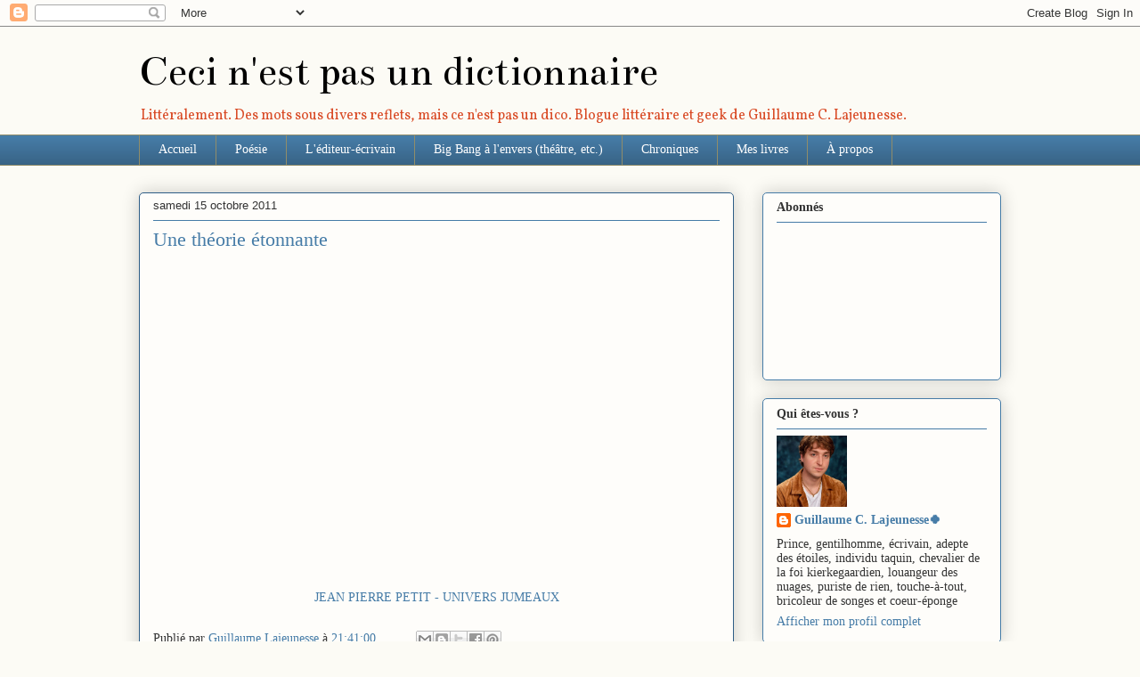

--- FILE ---
content_type: text/html; charset=UTF-8
request_url: https://www.guillaumelajeunesse.com/2011/10/une-theorie-etonnante.html
body_size: 33324
content:
<!DOCTYPE html>
<html class='v2' dir='ltr' lang='fr'>
<head>
<link href='https://www.blogger.com/static/v1/widgets/335934321-css_bundle_v2.css' rel='stylesheet' type='text/css'/>
<meta content='width=1100' name='viewport'/>
<meta content='text/html; charset=UTF-8' http-equiv='Content-Type'/>
<meta content='blogger' name='generator'/>
<link href='https://www.guillaumelajeunesse.com/favicon.ico' rel='icon' type='image/x-icon'/>
<link href='http://www.guillaumelajeunesse.com/2011/10/une-theorie-etonnante.html' rel='canonical'/>
<link rel="alternate" type="application/atom+xml" title="Ceci n&#39;est pas un dictionnaire - Atom" href="https://www.guillaumelajeunesse.com/feeds/posts/default" />
<link rel="alternate" type="application/rss+xml" title="Ceci n&#39;est pas un dictionnaire - RSS" href="https://www.guillaumelajeunesse.com/feeds/posts/default?alt=rss" />
<link rel="service.post" type="application/atom+xml" title="Ceci n&#39;est pas un dictionnaire - Atom" href="https://www.blogger.com/feeds/6630233782101683370/posts/default" />

<link rel="alternate" type="application/atom+xml" title="Ceci n&#39;est pas un dictionnaire - Atom" href="https://www.guillaumelajeunesse.com/feeds/5158046426237192914/comments/default" />
<!--Can't find substitution for tag [blog.ieCssRetrofitLinks]-->
<meta content='http://www.guillaumelajeunesse.com/2011/10/une-theorie-etonnante.html' property='og:url'/>
<meta content='Une théorie étonnante' property='og:title'/>
<meta content='JEAN PIERRE PETIT - UNIVERS JUMEAUX' property='og:description'/>
<title>Ceci n'est pas un dictionnaire: Une théorie étonnante</title>
<style type='text/css'>@font-face{font-family:'Bentham';font-style:normal;font-weight:400;font-display:swap;src:url(//fonts.gstatic.com/s/bentham/v20/VdGeAZQPEpYfmHglGWUxCbSJ7y9Y2g.woff2)format('woff2');unicode-range:U+0100-02BA,U+02BD-02C5,U+02C7-02CC,U+02CE-02D7,U+02DD-02FF,U+0304,U+0308,U+0329,U+1D00-1DBF,U+1E00-1E9F,U+1EF2-1EFF,U+2020,U+20A0-20AB,U+20AD-20C0,U+2113,U+2C60-2C7F,U+A720-A7FF;}@font-face{font-family:'Bentham';font-style:normal;font-weight:400;font-display:swap;src:url(//fonts.gstatic.com/s/bentham/v20/VdGeAZQPEpYfmHglGWsxCbSJ7y8.woff2)format('woff2');unicode-range:U+0000-00FF,U+0131,U+0152-0153,U+02BB-02BC,U+02C6,U+02DA,U+02DC,U+0304,U+0308,U+0329,U+2000-206F,U+20AC,U+2122,U+2191,U+2193,U+2212,U+2215,U+FEFF,U+FFFD;}@font-face{font-family:'Vollkorn';font-style:normal;font-weight:400;font-display:swap;src:url(//fonts.gstatic.com/s/vollkorn/v30/0ybgGDoxxrvAnPhYGzMlQLzuMasz6Df2MHGeE2mcM7Xq3oA9NjE.woff2)format('woff2');unicode-range:U+0460-052F,U+1C80-1C8A,U+20B4,U+2DE0-2DFF,U+A640-A69F,U+FE2E-FE2F;}@font-face{font-family:'Vollkorn';font-style:normal;font-weight:400;font-display:swap;src:url(//fonts.gstatic.com/s/vollkorn/v30/0ybgGDoxxrvAnPhYGzMlQLzuMasz6Df2MHGeGmmcM7Xq3oA9NjE.woff2)format('woff2');unicode-range:U+0301,U+0400-045F,U+0490-0491,U+04B0-04B1,U+2116;}@font-face{font-family:'Vollkorn';font-style:normal;font-weight:400;font-display:swap;src:url(//fonts.gstatic.com/s/vollkorn/v30/0ybgGDoxxrvAnPhYGzMlQLzuMasz6Df2MHGeHWmcM7Xq3oA9NjE.woff2)format('woff2');unicode-range:U+0370-0377,U+037A-037F,U+0384-038A,U+038C,U+038E-03A1,U+03A3-03FF;}@font-face{font-family:'Vollkorn';font-style:normal;font-weight:400;font-display:swap;src:url(//fonts.gstatic.com/s/vollkorn/v30/0ybgGDoxxrvAnPhYGzMlQLzuMasz6Df2MHGeEWmcM7Xq3oA9NjE.woff2)format('woff2');unicode-range:U+0102-0103,U+0110-0111,U+0128-0129,U+0168-0169,U+01A0-01A1,U+01AF-01B0,U+0300-0301,U+0303-0304,U+0308-0309,U+0323,U+0329,U+1EA0-1EF9,U+20AB;}@font-face{font-family:'Vollkorn';font-style:normal;font-weight:400;font-display:swap;src:url(//fonts.gstatic.com/s/vollkorn/v30/0ybgGDoxxrvAnPhYGzMlQLzuMasz6Df2MHGeEGmcM7Xq3oA9NjE.woff2)format('woff2');unicode-range:U+0100-02BA,U+02BD-02C5,U+02C7-02CC,U+02CE-02D7,U+02DD-02FF,U+0304,U+0308,U+0329,U+1D00-1DBF,U+1E00-1E9F,U+1EF2-1EFF,U+2020,U+20A0-20AB,U+20AD-20C0,U+2113,U+2C60-2C7F,U+A720-A7FF;}@font-face{font-family:'Vollkorn';font-style:normal;font-weight:400;font-display:swap;src:url(//fonts.gstatic.com/s/vollkorn/v30/0ybgGDoxxrvAnPhYGzMlQLzuMasz6Df2MHGeHmmcM7Xq3oA9.woff2)format('woff2');unicode-range:U+0000-00FF,U+0131,U+0152-0153,U+02BB-02BC,U+02C6,U+02DA,U+02DC,U+0304,U+0308,U+0329,U+2000-206F,U+20AC,U+2122,U+2191,U+2193,U+2212,U+2215,U+FEFF,U+FFFD;}</style>
<style id='page-skin-1' type='text/css'><!--
/*
-----------------------------------------------
Blogger Template Style
Name:     Awesome Inc.
Designer: Tina Chen
URL:      tinachen.org
----------------------------------------------- */
/* Content
----------------------------------------------- */
body {
font: normal normal 14px Georgia, Utopia, 'Palatino Linotype', Palatino, serif;
color: #333333;
background: #fcfbf5 none repeat scroll top left;
}
html body .content-outer {
min-width: 0;
max-width: 100%;
width: 100%;
}
a:link {
text-decoration: none;
color: #467ca7;
}
a:visited {
text-decoration: none;
color: #d94b26;
}
a:hover {
text-decoration: underline;
color: #7d181e;
}
.body-fauxcolumn-outer .cap-top {
position: absolute;
z-index: 1;
height: 276px;
width: 100%;
background: transparent none repeat-x scroll top left;
_background-image: none;
}
/* Columns
----------------------------------------------- */
.content-inner {
padding: 0;
}
.header-inner .section {
margin: 0 16px;
}
.tabs-inner .section {
margin: 0 16px;
}
.main-inner {
padding-top: 30px;
}
.main-inner .column-center-inner,
.main-inner .column-left-inner,
.main-inner .column-right-inner {
padding: 0 5px;
}
*+html body .main-inner .column-center-inner {
margin-top: -30px;
}
#layout .main-inner .column-center-inner {
margin-top: 0;
}
/* Header
----------------------------------------------- */
.header-outer {
margin: 0 0 0 0;
background: transparent none repeat scroll 0 0;
}
.Header h1 {
font: normal normal 48px Bentham;
color: #000000;
text-shadow: 0 0 -1px #000000;
}
.Header h1 a {
color: #000000;
}
.Header .description {
font: normal normal 16px Vollkorn;
color: #d94b26;
}
.header-inner .Header .titlewrapper,
.header-inner .Header .descriptionwrapper {
padding-left: 0;
padding-right: 0;
margin-bottom: 0;
}
.header-inner .Header .titlewrapper {
padding-top: 22px;
}
/* Tabs
----------------------------------------------- */
.tabs-outer {
overflow: hidden;
position: relative;
background: #467ca7 url(https://resources.blogblog.com/blogblog/data/1kt/awesomeinc/tabs_gradient_light.png) repeat scroll 0 0;
}
#layout .tabs-outer {
overflow: visible;
}
.tabs-cap-top, .tabs-cap-bottom {
position: absolute;
width: 100%;
border-top: 1px solid #908d6a;
}
.tabs-cap-bottom {
bottom: 0;
}
.tabs-inner .widget li a {
display: inline-block;
margin: 0;
padding: .6em 1.5em;
font: normal normal 14px Georgia, Utopia, 'Palatino Linotype', Palatino, serif;
color: #FFFFFF;
border-top: 1px solid #908d6a;
border-bottom: 1px solid #908d6a;
border-left: 1px solid #908d6a;
height: 16px;
line-height: 16px;
}
.tabs-inner .widget li:last-child a {
border-right: 1px solid #908d6a;
}
.tabs-inner .widget li.selected a, .tabs-inner .widget li a:hover {
background: #0b9ad8 url(https://resources.blogblog.com/blogblog/data/1kt/awesomeinc/tabs_gradient_light.png) repeat-x scroll 0 -100px;
color: #ffffff;
}
/* Headings
----------------------------------------------- */
h2 {
font: normal bold 14px Georgia, Utopia, 'Palatino Linotype', Palatino, serif;
color: #333333;
}
/* Widgets
----------------------------------------------- */
.main-inner .section {
margin: 0 27px;
padding: 0;
}
.main-inner .column-left-outer,
.main-inner .column-right-outer {
margin-top: 0;
}
#layout .main-inner .column-left-outer,
#layout .main-inner .column-right-outer {
margin-top: 0;
}
.main-inner .column-left-inner,
.main-inner .column-right-inner {
background: transparent none repeat 0 0;
-moz-box-shadow: 0 0 0 rgba(0, 0, 0, .2);
-webkit-box-shadow: 0 0 0 rgba(0, 0, 0, .2);
-goog-ms-box-shadow: 0 0 0 rgba(0, 0, 0, .2);
box-shadow: 0 0 0 rgba(0, 0, 0, .2);
-moz-border-radius: 5px;
-webkit-border-radius: 5px;
-goog-ms-border-radius: 5px;
border-radius: 5px;
}
#layout .main-inner .column-left-inner,
#layout .main-inner .column-right-inner {
margin-top: 0;
}
.sidebar .widget {
font: normal normal 14px Georgia, Utopia, 'Palatino Linotype', Palatino, serif;
color: #333333;
}
.sidebar .widget a:link {
color: #467ca7;
}
.sidebar .widget a:visited {
color: #d94b26;
}
.sidebar .widget a:hover {
color: #7d181e;
}
.sidebar .widget h2 {
text-shadow: 0 0 -1px #000000;
}
.main-inner .widget {
background-color: #fefdfa;
border: 1px solid #467ca7;
padding: 0 15px 15px;
margin: 20px -16px;
-moz-box-shadow: 0 0 20px rgba(0, 0, 0, .2);
-webkit-box-shadow: 0 0 20px rgba(0, 0, 0, .2);
-goog-ms-box-shadow: 0 0 20px rgba(0, 0, 0, .2);
box-shadow: 0 0 20px rgba(0, 0, 0, .2);
-moz-border-radius: 5px;
-webkit-border-radius: 5px;
-goog-ms-border-radius: 5px;
border-radius: 5px;
}
.main-inner .widget h2 {
margin: 0 -0;
padding: .6em 0 .5em;
border-bottom: 1px solid transparent;
}
.footer-inner .widget h2 {
padding: 0 0 .4em;
border-bottom: 1px solid transparent;
}
.main-inner .widget h2 + div, .footer-inner .widget h2 + div {
border-top: 1px solid #467ca7;
padding-top: 8px;
}
.main-inner .widget .widget-content {
margin: 0 -0;
padding: 7px 0 0;
}
.main-inner .widget ul, .main-inner .widget #ArchiveList ul.flat {
margin: -8px -15px 0;
padding: 0;
list-style: none;
}
.main-inner .widget #ArchiveList {
margin: -8px 0 0;
}
.main-inner .widget ul li, .main-inner .widget #ArchiveList ul.flat li {
padding: .5em 15px;
text-indent: 0;
color: #666666;
border-top: 0 solid #467ca7;
border-bottom: 1px solid transparent;
}
.main-inner .widget #ArchiveList ul li {
padding-top: .25em;
padding-bottom: .25em;
}
.main-inner .widget ul li:first-child, .main-inner .widget #ArchiveList ul.flat li:first-child {
border-top: none;
}
.main-inner .widget ul li:last-child, .main-inner .widget #ArchiveList ul.flat li:last-child {
border-bottom: none;
}
.post-body {
position: relative;
}
.main-inner .widget .post-body ul {
padding: 0 2.5em;
margin: .5em 0;
list-style: disc;
}
.main-inner .widget .post-body ul li {
padding: 0.25em 0;
margin-bottom: .25em;
color: #333333;
border: none;
}
.footer-inner .widget ul {
padding: 0;
list-style: none;
}
.widget .zippy {
color: #666666;
}
/* Posts
----------------------------------------------- */
body .main-inner .Blog {
padding: 0;
margin-bottom: 1em;
background-color: transparent;
border: none;
-moz-box-shadow: 0 0 0 rgba(0, 0, 0, 0);
-webkit-box-shadow: 0 0 0 rgba(0, 0, 0, 0);
-goog-ms-box-shadow: 0 0 0 rgba(0, 0, 0, 0);
box-shadow: 0 0 0 rgba(0, 0, 0, 0);
}
.main-inner .section:last-child .Blog:last-child {
padding: 0;
margin-bottom: 1em;
}
.main-inner .widget h2.date-header {
margin: 0 -15px 1px;
padding: 0 0 0 0;
font: normal normal 13px Arial, Tahoma, Helvetica, FreeSans, sans-serif;
color: #333333;
background: transparent none no-repeat scroll top left;
border-top: 0 solid #467ca7;
border-bottom: 1px solid transparent;
-moz-border-radius-topleft: 0;
-moz-border-radius-topright: 0;
-webkit-border-top-left-radius: 0;
-webkit-border-top-right-radius: 0;
border-top-left-radius: 0;
border-top-right-radius: 0;
position: static;
bottom: 100%;
right: 15px;
text-shadow: 0 0 -1px #000000;
}
.main-inner .widget h2.date-header span {
font: normal normal 13px Arial, Tahoma, Helvetica, FreeSans, sans-serif;
display: block;
padding: .5em 15px;
border-left: 0 solid #467ca7;
border-right: 0 solid #467ca7;
}
.date-outer {
position: relative;
margin: 30px 0 20px;
padding: 0 15px;
background-color: #fefdfa;
border: 1px solid #2f5e87;
-moz-box-shadow: 0 0 20px rgba(0, 0, 0, .2);
-webkit-box-shadow: 0 0 20px rgba(0, 0, 0, .2);
-goog-ms-box-shadow: 0 0 20px rgba(0, 0, 0, .2);
box-shadow: 0 0 20px rgba(0, 0, 0, .2);
-moz-border-radius: 5px;
-webkit-border-radius: 5px;
-goog-ms-border-radius: 5px;
border-radius: 5px;
}
.date-outer:first-child {
margin-top: 0;
}
.date-outer:last-child {
margin-bottom: 20px;
-moz-border-radius-bottomleft: 5px;
-moz-border-radius-bottomright: 5px;
-webkit-border-bottom-left-radius: 5px;
-webkit-border-bottom-right-radius: 5px;
-goog-ms-border-bottom-left-radius: 5px;
-goog-ms-border-bottom-right-radius: 5px;
border-bottom-left-radius: 5px;
border-bottom-right-radius: 5px;
}
.date-posts {
margin: 0 -0;
padding: 0 0;
clear: both;
}
.post-outer, .inline-ad {
border-top: 1px solid #467ca7;
margin: 0 -0;
padding: 15px 0;
}
.post-outer {
padding-bottom: 10px;
}
.post-outer:first-child {
padding-top: 0;
border-top: none;
}
.post-outer:last-child, .inline-ad:last-child {
border-bottom: none;
}
.post-body {
position: relative;
}
.post-body img {
padding: 8px;
background: #ffffff;
border: 1px solid #cccccc;
-moz-box-shadow: 0 0 20px rgba(0, 0, 0, .2);
-webkit-box-shadow: 0 0 20px rgba(0, 0, 0, .2);
box-shadow: 0 0 20px rgba(0, 0, 0, .2);
-moz-border-radius: 5px;
-webkit-border-radius: 5px;
border-radius: 5px;
}
h3.post-title, h4 {
font: normal normal 22px Georgia, Utopia, 'Palatino Linotype', Palatino, serif;
color: #467ca7;
}
h3.post-title a {
font: normal normal 22px Georgia, Utopia, 'Palatino Linotype', Palatino, serif;
color: #467ca7;
}
h3.post-title a:hover {
color: #7d181e;
text-decoration: underline;
}
.post-header {
margin: 0 0 1em;
}
.post-body {
line-height: 1.4;
}
.post-outer h2 {
color: #333333;
}
.post-footer {
margin: 1.5em 0 0;
}
#blog-pager {
padding: 15px;
font-size: 120%;
background-color: #fefdfa;
border: 1px solid #467ca7;
-moz-box-shadow: 0 0 20px rgba(0, 0, 0, .2);
-webkit-box-shadow: 0 0 20px rgba(0, 0, 0, .2);
-goog-ms-box-shadow: 0 0 20px rgba(0, 0, 0, .2);
box-shadow: 0 0 20px rgba(0, 0, 0, .2);
-moz-border-radius: 5px;
-webkit-border-radius: 5px;
-goog-ms-border-radius: 5px;
border-radius: 5px;
-moz-border-radius-topleft: 5px;
-moz-border-radius-topright: 5px;
-webkit-border-top-left-radius: 5px;
-webkit-border-top-right-radius: 5px;
-goog-ms-border-top-left-radius: 5px;
-goog-ms-border-top-right-radius: 5px;
border-top-left-radius: 5px;
border-top-right-radius-topright: 5px;
margin-top: 1em;
}
.blog-feeds, .post-feeds {
margin: 1em 0;
text-align: center;
color: #333333;
}
.blog-feeds a, .post-feeds a {
color: #467ca7;
}
.blog-feeds a:visited, .post-feeds a:visited {
color: #d94b26;
}
.blog-feeds a:hover, .post-feeds a:hover {
color: #7d181e;
}
.post-outer .comments {
margin-top: 2em;
}
/* Comments
----------------------------------------------- */
.comments .comments-content .icon.blog-author {
background-repeat: no-repeat;
background-image: url([data-uri]);
}
.comments .comments-content .loadmore a {
border-top: 1px solid #908d6a;
border-bottom: 1px solid #908d6a;
}
.comments .continue {
border-top: 2px solid #908d6a;
}
/* Footer
----------------------------------------------- */
.footer-outer {
margin: -20px 0 -1px;
padding: 20px 0 0;
color: #333333;
overflow: hidden;
}
.footer-fauxborder-left {
border-top: 1px solid #467ca7;
background: #fefdfa none repeat scroll 0 0;
-moz-box-shadow: 0 0 20px rgba(0, 0, 0, .2);
-webkit-box-shadow: 0 0 20px rgba(0, 0, 0, .2);
-goog-ms-box-shadow: 0 0 20px rgba(0, 0, 0, .2);
box-shadow: 0 0 20px rgba(0, 0, 0, .2);
margin: 0 -20px;
}
/* Mobile
----------------------------------------------- */
body.mobile {
background-size: auto;
}
.mobile .body-fauxcolumn-outer {
background: transparent none repeat scroll top left;
}
*+html body.mobile .main-inner .column-center-inner {
margin-top: 0;
}
.mobile .main-inner .widget {
padding: 0 0 15px;
}
.mobile .main-inner .widget h2 + div,
.mobile .footer-inner .widget h2 + div {
border-top: none;
padding-top: 0;
}
.mobile .footer-inner .widget h2 {
padding: 0.5em 0;
border-bottom: none;
}
.mobile .main-inner .widget .widget-content {
margin: 0;
padding: 7px 0 0;
}
.mobile .main-inner .widget ul,
.mobile .main-inner .widget #ArchiveList ul.flat {
margin: 0 -15px 0;
}
.mobile .main-inner .widget h2.date-header {
right: 0;
}
.mobile .date-header span {
padding: 0.4em 0;
}
.mobile .date-outer:first-child {
margin-bottom: 0;
border: 1px solid #2f5e87;
-moz-border-radius-topleft: 5px;
-moz-border-radius-topright: 5px;
-webkit-border-top-left-radius: 5px;
-webkit-border-top-right-radius: 5px;
-goog-ms-border-top-left-radius: 5px;
-goog-ms-border-top-right-radius: 5px;
border-top-left-radius: 5px;
border-top-right-radius: 5px;
}
.mobile .date-outer {
border-color: #2f5e87;
border-width: 0 1px 1px;
}
.mobile .date-outer:last-child {
margin-bottom: 0;
}
.mobile .main-inner {
padding: 0;
}
.mobile .header-inner .section {
margin: 0;
}
.mobile .post-outer, .mobile .inline-ad {
padding: 5px 0;
}
.mobile .tabs-inner .section {
margin: 0 10px;
}
.mobile .main-inner .widget h2 {
margin: 0;
padding: 0;
}
.mobile .main-inner .widget h2.date-header span {
padding: 0;
}
.mobile .main-inner .widget .widget-content {
margin: 0;
padding: 7px 0 0;
}
.mobile #blog-pager {
border: 1px solid transparent;
background: #fefdfa none repeat scroll 0 0;
}
.mobile .main-inner .column-left-inner,
.mobile .main-inner .column-right-inner {
background: transparent none repeat 0 0;
-moz-box-shadow: none;
-webkit-box-shadow: none;
-goog-ms-box-shadow: none;
box-shadow: none;
}
.mobile .date-posts {
margin: 0;
padding: 0;
}
.mobile .footer-fauxborder-left {
margin: 0;
border-top: inherit;
}
.mobile .main-inner .section:last-child .Blog:last-child {
margin-bottom: 0;
}
.mobile-index-contents {
color: #333333;
}
.mobile .mobile-link-button {
background: #467ca7 url(https://resources.blogblog.com/blogblog/data/1kt/awesomeinc/tabs_gradient_light.png) repeat scroll 0 0;
}
.mobile-link-button a:link, .mobile-link-button a:visited {
color: #ffffff;
}
.mobile .tabs-inner .PageList .widget-content {
background: transparent;
border-top: 1px solid;
border-color: #908d6a;
color: #FFFFFF;
}
.mobile .tabs-inner .PageList .widget-content .pagelist-arrow {
border-left: 1px solid #908d6a;
}
.post-body img, .post-body .tr-caption-container, .ss, .Profile img, .Image img,
.BlogList .item-thumbnail img {
padding: none !important;
border: none !important;
background: none !important;
-moz-box-shadow: 0px 0px 0px transparent !important;
-webkit-box-shadow: 0px 0px 0px transparent !important;
box-shadow: 0px 0px 0px transparent !important;
}
--></style>
<style id='template-skin-1' type='text/css'><!--
body {
min-width: 1000px;
}
.content-outer, .content-fauxcolumn-outer, .region-inner {
min-width: 1000px;
max-width: 1000px;
_width: 1000px;
}
.main-inner .columns {
padding-left: 0px;
padding-right: 300px;
}
.main-inner .fauxcolumn-center-outer {
left: 0px;
right: 300px;
/* IE6 does not respect left and right together */
_width: expression(this.parentNode.offsetWidth -
parseInt("0px") -
parseInt("300px") + 'px');
}
.main-inner .fauxcolumn-left-outer {
width: 0px;
}
.main-inner .fauxcolumn-right-outer {
width: 300px;
}
.main-inner .column-left-outer {
width: 0px;
right: 100%;
margin-left: -0px;
}
.main-inner .column-right-outer {
width: 300px;
margin-right: -300px;
}
#layout {
min-width: 0;
}
#layout .content-outer {
min-width: 0;
width: 800px;
}
#layout .region-inner {
min-width: 0;
width: auto;
}
body#layout div.add_widget {
padding: 8px;
}
body#layout div.add_widget a {
margin-left: 32px;
}
--></style>
<link href='https://www.blogger.com/dyn-css/authorization.css?targetBlogID=6630233782101683370&amp;zx=69d73c5f-65be-459b-81e9-b0edf9f83af0' media='none' onload='if(media!=&#39;all&#39;)media=&#39;all&#39;' rel='stylesheet'/><noscript><link href='https://www.blogger.com/dyn-css/authorization.css?targetBlogID=6630233782101683370&amp;zx=69d73c5f-65be-459b-81e9-b0edf9f83af0' rel='stylesheet'/></noscript>
<meta name='google-adsense-platform-account' content='ca-host-pub-1556223355139109'/>
<meta name='google-adsense-platform-domain' content='blogspot.com'/>

</head>
<body class='loading variant-renewable'>
<div class='navbar section' id='navbar' name='Navbar'><div class='widget Navbar' data-version='1' id='Navbar1'><script type="text/javascript">
    function setAttributeOnload(object, attribute, val) {
      if(window.addEventListener) {
        window.addEventListener('load',
          function(){ object[attribute] = val; }, false);
      } else {
        window.attachEvent('onload', function(){ object[attribute] = val; });
      }
    }
  </script>
<div id="navbar-iframe-container"></div>
<script type="text/javascript" src="https://apis.google.com/js/platform.js"></script>
<script type="text/javascript">
      gapi.load("gapi.iframes:gapi.iframes.style.bubble", function() {
        if (gapi.iframes && gapi.iframes.getContext) {
          gapi.iframes.getContext().openChild({
              url: 'https://www.blogger.com/navbar/6630233782101683370?po\x3d5158046426237192914\x26origin\x3dhttps://www.guillaumelajeunesse.com',
              where: document.getElementById("navbar-iframe-container"),
              id: "navbar-iframe"
          });
        }
      });
    </script><script type="text/javascript">
(function() {
var script = document.createElement('script');
script.type = 'text/javascript';
script.src = '//pagead2.googlesyndication.com/pagead/js/google_top_exp.js';
var head = document.getElementsByTagName('head')[0];
if (head) {
head.appendChild(script);
}})();
</script>
</div></div>
<div class='body-fauxcolumns'>
<div class='fauxcolumn-outer body-fauxcolumn-outer'>
<div class='cap-top'>
<div class='cap-left'></div>
<div class='cap-right'></div>
</div>
<div class='fauxborder-left'>
<div class='fauxborder-right'></div>
<div class='fauxcolumn-inner'>
</div>
</div>
<div class='cap-bottom'>
<div class='cap-left'></div>
<div class='cap-right'></div>
</div>
</div>
</div>
<div class='content'>
<div class='content-fauxcolumns'>
<div class='fauxcolumn-outer content-fauxcolumn-outer'>
<div class='cap-top'>
<div class='cap-left'></div>
<div class='cap-right'></div>
</div>
<div class='fauxborder-left'>
<div class='fauxborder-right'></div>
<div class='fauxcolumn-inner'>
</div>
</div>
<div class='cap-bottom'>
<div class='cap-left'></div>
<div class='cap-right'></div>
</div>
</div>
</div>
<div class='content-outer'>
<div class='content-cap-top cap-top'>
<div class='cap-left'></div>
<div class='cap-right'></div>
</div>
<div class='fauxborder-left content-fauxborder-left'>
<div class='fauxborder-right content-fauxborder-right'></div>
<div class='content-inner'>
<header>
<div class='header-outer'>
<div class='header-cap-top cap-top'>
<div class='cap-left'></div>
<div class='cap-right'></div>
</div>
<div class='fauxborder-left header-fauxborder-left'>
<div class='fauxborder-right header-fauxborder-right'></div>
<div class='region-inner header-inner'>
<div class='header section' id='header' name='En-tête'><div class='widget Header' data-version='1' id='Header1'>
<div id='header-inner'>
<div class='titlewrapper'>
<h1 class='title'>
<a href='https://www.guillaumelajeunesse.com/'>
Ceci n'est pas un dictionnaire
</a>
</h1>
</div>
<div class='descriptionwrapper'>
<p class='description'><span>Littéralement. Des mots sous divers reflets, mais ce n'est pas un dico. Blogue littéraire et geek de Guillaume C. Lajeunesse.</span></p>
</div>
</div>
</div></div>
</div>
</div>
<div class='header-cap-bottom cap-bottom'>
<div class='cap-left'></div>
<div class='cap-right'></div>
</div>
</div>
</header>
<div class='tabs-outer'>
<div class='tabs-cap-top cap-top'>
<div class='cap-left'></div>
<div class='cap-right'></div>
</div>
<div class='fauxborder-left tabs-fauxborder-left'>
<div class='fauxborder-right tabs-fauxborder-right'></div>
<div class='region-inner tabs-inner'>
<div class='tabs section' id='crosscol' name='Toutes les colonnes'><div class='widget PageList' data-version='1' id='PageList1'>
<h2>Pages</h2>
<div class='widget-content'>
<ul>
<li>
<a href='http://www.guillaumelajeunesse.com/'>Accueil</a>
</li>
<li>
<a href='http://www.guillaumelajeunesse.com/search/label/Po%C3%A9sie'>Poésie</a>
</li>
<li>
<a href='https://www.guillaumelajeunesse.com/search/label/L%27%C3%A9diteur-%C3%A9crivain'>L'éditeur-écrivain</a>
</li>
<li>
<a href='https://bigbangalenvers.blogspot.com/'>Big Bang à l'envers (théâtre, etc.)</a>
</li>
<li>
<a href='http://www.guillaumelajeunesse.com/search/label/Chroniques'>Chroniques</a>
</li>
<li>
<a href='http://www.guillaumelajeunesse.com/search/label/Mes%20livres'>Mes livres</a>
</li>
<li>
<a href='http://www.guillaumelajeunesse.com/p/a-propos_19.html'>À propos</a>
</li>
</ul>
<div class='clear'></div>
</div>
</div></div>
<div class='tabs no-items section' id='crosscol-overflow' name='Cross-Column 2'></div>
</div>
</div>
<div class='tabs-cap-bottom cap-bottom'>
<div class='cap-left'></div>
<div class='cap-right'></div>
</div>
</div>
<div class='main-outer'>
<div class='main-cap-top cap-top'>
<div class='cap-left'></div>
<div class='cap-right'></div>
</div>
<div class='fauxborder-left main-fauxborder-left'>
<div class='fauxborder-right main-fauxborder-right'></div>
<div class='region-inner main-inner'>
<div class='columns fauxcolumns'>
<div class='fauxcolumn-outer fauxcolumn-center-outer'>
<div class='cap-top'>
<div class='cap-left'></div>
<div class='cap-right'></div>
</div>
<div class='fauxborder-left'>
<div class='fauxborder-right'></div>
<div class='fauxcolumn-inner'>
</div>
</div>
<div class='cap-bottom'>
<div class='cap-left'></div>
<div class='cap-right'></div>
</div>
</div>
<div class='fauxcolumn-outer fauxcolumn-left-outer'>
<div class='cap-top'>
<div class='cap-left'></div>
<div class='cap-right'></div>
</div>
<div class='fauxborder-left'>
<div class='fauxborder-right'></div>
<div class='fauxcolumn-inner'>
</div>
</div>
<div class='cap-bottom'>
<div class='cap-left'></div>
<div class='cap-right'></div>
</div>
</div>
<div class='fauxcolumn-outer fauxcolumn-right-outer'>
<div class='cap-top'>
<div class='cap-left'></div>
<div class='cap-right'></div>
</div>
<div class='fauxborder-left'>
<div class='fauxborder-right'></div>
<div class='fauxcolumn-inner'>
</div>
</div>
<div class='cap-bottom'>
<div class='cap-left'></div>
<div class='cap-right'></div>
</div>
</div>
<!-- corrects IE6 width calculation -->
<div class='columns-inner'>
<div class='column-center-outer'>
<div class='column-center-inner'>
<div class='main section' id='main' name='Principal'><div class='widget Blog' data-version='1' id='Blog1'>
<div class='blog-posts hfeed'>

          <div class="date-outer">
        
<h2 class='date-header'><span>samedi 15 octobre 2011</span></h2>

          <div class="date-posts">
        
<div class='post-outer'>
<div class='post hentry uncustomized-post-template' itemprop='blogPost' itemscope='itemscope' itemtype='http://schema.org/BlogPosting'>
<meta content='6630233782101683370' itemprop='blogId'/>
<meta content='5158046426237192914' itemprop='postId'/>
<a name='5158046426237192914'></a>
<h3 class='post-title entry-title' itemprop='name'>
Une théorie étonnante
</h3>
<div class='post-header'>
<div class='post-header-line-1'></div>
</div>
<div class='post-body entry-content' id='post-body-5158046426237192914' itemprop='description articleBody'>
<div style="text-align: center;"><iframe frameborder="0" height="360" src="http://www.dailymotion.com/embed/video/x7o9nk" width="480"></iframe></div><div style="text-align: center;"><a href="http://www.dailymotion.com/video/x7o9nk_jean-pierre-petit-univers-jumeaux_tech" target="_blank">JEAN PIERRE PETIT - UNIVERS JUMEAUX</a><i></i></div>
<div style='clear: both;'></div>
</div>
<div class='post-footer'>
<div class='post-footer-line post-footer-line-1'>
<span class='post-author vcard'>
Publié par
<span class='fn' itemprop='author' itemscope='itemscope' itemtype='http://schema.org/Person'>
<meta content='https://www.blogger.com/profile/15858065144750973175' itemprop='url'/>
<a class='g-profile' href='https://www.blogger.com/profile/15858065144750973175' rel='author' title='author profile'>
<span itemprop='name'>Guillaume Lajeunesse</span>
</a>
</span>
</span>
<span class='post-timestamp'>
à
<meta content='http://www.guillaumelajeunesse.com/2011/10/une-theorie-etonnante.html' itemprop='url'/>
<a class='timestamp-link' href='https://www.guillaumelajeunesse.com/2011/10/une-theorie-etonnante.html' rel='bookmark' title='permanent link'><abbr class='published' itemprop='datePublished' title='2011-10-15T21:41:00-04:00'>21:41:00</abbr></a>
</span>
<span class='post-comment-link'>
</span>
<span class='post-icons'>
<span class='item-control blog-admin pid-1043450486'>
<a href='https://www.blogger.com/post-edit.g?blogID=6630233782101683370&postID=5158046426237192914&from=pencil' title='Modifier l&#39;article'>
<img alt='' class='icon-action' height='18' src='https://resources.blogblog.com/img/icon18_edit_allbkg.gif' width='18'/>
</a>
</span>
</span>
<div class='post-share-buttons goog-inline-block'>
<a class='goog-inline-block share-button sb-email' href='https://www.blogger.com/share-post.g?blogID=6630233782101683370&postID=5158046426237192914&target=email' target='_blank' title='Envoyer par e-mail'><span class='share-button-link-text'>Envoyer par e-mail</span></a><a class='goog-inline-block share-button sb-blog' href='https://www.blogger.com/share-post.g?blogID=6630233782101683370&postID=5158046426237192914&target=blog' onclick='window.open(this.href, "_blank", "height=270,width=475"); return false;' target='_blank' title='BlogThis!'><span class='share-button-link-text'>BlogThis!</span></a><a class='goog-inline-block share-button sb-twitter' href='https://www.blogger.com/share-post.g?blogID=6630233782101683370&postID=5158046426237192914&target=twitter' target='_blank' title='Partager sur X'><span class='share-button-link-text'>Partager sur X</span></a><a class='goog-inline-block share-button sb-facebook' href='https://www.blogger.com/share-post.g?blogID=6630233782101683370&postID=5158046426237192914&target=facebook' onclick='window.open(this.href, "_blank", "height=430,width=640"); return false;' target='_blank' title='Partager sur Facebook'><span class='share-button-link-text'>Partager sur Facebook</span></a><a class='goog-inline-block share-button sb-pinterest' href='https://www.blogger.com/share-post.g?blogID=6630233782101683370&postID=5158046426237192914&target=pinterest' target='_blank' title='Partager sur Pinterest'><span class='share-button-link-text'>Partager sur Pinterest</span></a>
</div>
</div>
<div class='post-footer-line post-footer-line-2'>
<span class='post-labels'>
Libellés :
<a href='https://www.guillaumelajeunesse.com/search/label/Science' rel='tag'>Science</a>
</span>
</div>
<div class='post-footer-line post-footer-line-3'>
<span class='post-location'>
</span>
</div>
</div>
</div>
<div class='comments' id='comments'>
<a name='comments'></a>
<h4>Aucun commentaire:</h4>
<div id='Blog1_comments-block-wrapper'>
<dl class='avatar-comment-indent' id='comments-block'>
</dl>
</div>
<p class='comment-footer'>
<div class='comment-form'>
<a name='comment-form'></a>
<h4 id='comment-post-message'>Enregistrer un commentaire</h4>
<p>
</p>
<a href='https://www.blogger.com/comment/frame/6630233782101683370?po=5158046426237192914&hl=fr&saa=85391&origin=https://www.guillaumelajeunesse.com' id='comment-editor-src'></a>
<iframe allowtransparency='true' class='blogger-iframe-colorize blogger-comment-from-post' frameborder='0' height='410px' id='comment-editor' name='comment-editor' src='' width='100%'></iframe>
<script src='https://www.blogger.com/static/v1/jsbin/2830521187-comment_from_post_iframe.js' type='text/javascript'></script>
<script type='text/javascript'>
      BLOG_CMT_createIframe('https://www.blogger.com/rpc_relay.html');
    </script>
</div>
</p>
</div>
</div>

        </div></div>
      
</div>
<div class='blog-pager' id='blog-pager'>
<span id='blog-pager-newer-link'>
<a class='blog-pager-newer-link' href='https://www.guillaumelajeunesse.com/2011/10/un-reve-bellement-bizarre.html' id='Blog1_blog-pager-newer-link' title='Article plus récent'>Article plus récent</a>
</span>
<span id='blog-pager-older-link'>
<a class='blog-pager-older-link' href='https://www.guillaumelajeunesse.com/2011/10/zeste-de-prose.html' id='Blog1_blog-pager-older-link' title='Article plus ancien'>Article plus ancien</a>
</span>
<a class='home-link' href='https://www.guillaumelajeunesse.com/'>Accueil</a>
</div>
<div class='clear'></div>
<div class='post-feeds'>
<div class='feed-links'>
Inscription à :
<a class='feed-link' href='https://www.guillaumelajeunesse.com/feeds/5158046426237192914/comments/default' target='_blank' type='application/atom+xml'>Publier les commentaires (Atom)</a>
</div>
</div>
</div></div>
</div>
</div>
<div class='column-left-outer'>
<div class='column-left-inner'>
<aside>
</aside>
</div>
</div>
<div class='column-right-outer'>
<div class='column-right-inner'>
<aside>
<div class='sidebar section' id='sidebar-right-1'><div class='widget Followers' data-version='1' id='Followers1'>
<h2 class='title'>Abonnés</h2>
<div class='widget-content'>
<div id='Followers1-wrapper'>
<div style='margin-right:2px;'>
<div><script type="text/javascript" src="https://apis.google.com/js/platform.js"></script>
<div id="followers-iframe-container"></div>
<script type="text/javascript">
    window.followersIframe = null;
    function followersIframeOpen(url) {
      gapi.load("gapi.iframes", function() {
        if (gapi.iframes && gapi.iframes.getContext) {
          window.followersIframe = gapi.iframes.getContext().openChild({
            url: url,
            where: document.getElementById("followers-iframe-container"),
            messageHandlersFilter: gapi.iframes.CROSS_ORIGIN_IFRAMES_FILTER,
            messageHandlers: {
              '_ready': function(obj) {
                window.followersIframe.getIframeEl().height = obj.height;
              },
              'reset': function() {
                window.followersIframe.close();
                followersIframeOpen("https://www.blogger.com/followers/frame/6630233782101683370?colors\x3dCgt0cmFuc3BhcmVudBILdHJhbnNwYXJlbnQaByMzMzMzMzMiByM0NjdjYTcqByNmY2ZiZjUyByMzMzMzMzM6ByMzMzMzMzNCByM0NjdjYTdKByM2NjY2NjZSByM0NjdjYTdaC3RyYW5zcGFyZW50\x26pageSize\x3d21\x26hl\x3dfr\x26origin\x3dhttps://www.guillaumelajeunesse.com");
              },
              'open': function(url) {
                window.followersIframe.close();
                followersIframeOpen(url);
              }
            }
          });
        }
      });
    }
    followersIframeOpen("https://www.blogger.com/followers/frame/6630233782101683370?colors\x3dCgt0cmFuc3BhcmVudBILdHJhbnNwYXJlbnQaByMzMzMzMzMiByM0NjdjYTcqByNmY2ZiZjUyByMzMzMzMzM6ByMzMzMzMzNCByM0NjdjYTdKByM2NjY2NjZSByM0NjdjYTdaC3RyYW5zcGFyZW50\x26pageSize\x3d21\x26hl\x3dfr\x26origin\x3dhttps://www.guillaumelajeunesse.com");
  </script></div>
</div>
</div>
<div class='clear'></div>
</div>
</div><div class='widget Profile' data-version='1' id='Profile1'>
<h2>Qui êtes-vous ?</h2>
<div class='widget-content'>
<a href='https://www.blogger.com/profile/03312574195310199847'><img alt='Ma photo' class='profile-img' height='80' src='//blogger.googleusercontent.com/img/b/R29vZ2xl/AVvXsEgLN3-UxvAbPeSPnIc42lch1Wrf3nnxKdvbHhlqjP4rrjHsBW67x2gBul_azAhXS98NqO8UY9P7kxG6SuCVypYIq_CIfIu8f2CwZEWvnPBzWHcvuEel9TF7qRDXyM7lDJ_bXSGuT63FhBfdR2R9WgfSe-U2_7ErvhnHZ_Ny1Dnj634iQds/s220/387751207_10159443920040703_6437224382058966958_n.jpg' width='79'/></a>
<dl class='profile-datablock'>
<dt class='profile-data'>
<a class='profile-name-link g-profile' href='https://www.blogger.com/profile/03312574195310199847' rel='author' style='background-image: url(//www.blogger.com/img/logo-16.png);'>
Guillaume C. Lajeunesse🍀
</a>
</dt>
<dd class='profile-textblock'>Prince, gentilhomme, écrivain, adepte des étoiles, individu taquin, chevalier de la foi kierkegaardien, louangeur des nuages, puriste de rien, touche-à-tout, bricoleur de songes et coeur-éponge</dd>
</dl>
<a class='profile-link' href='https://www.blogger.com/profile/03312574195310199847' rel='author'>Afficher mon profil complet</a>
<div class='clear'></div>
</div>
</div><div class='widget BlogArchive' data-version='1' id='BlogArchive1'>
<h2>Archives du blog</h2>
<div class='widget-content'>
<div id='ArchiveList'>
<div id='BlogArchive1_ArchiveList'>
<select id='BlogArchive1_ArchiveMenu'>
<option value=''>Archives du blog</option>
<option value='https://www.guillaumelajeunesse.com/2026/01/'>janvier (5)</option>
<option value='https://www.guillaumelajeunesse.com/2025/12/'>décembre (6)</option>
<option value='https://www.guillaumelajeunesse.com/2025/11/'>novembre (10)</option>
<option value='https://www.guillaumelajeunesse.com/2025/10/'>octobre (2)</option>
<option value='https://www.guillaumelajeunesse.com/2025/08/'>août (1)</option>
<option value='https://www.guillaumelajeunesse.com/2025/07/'>juillet (3)</option>
<option value='https://www.guillaumelajeunesse.com/2025/06/'>juin (3)</option>
<option value='https://www.guillaumelajeunesse.com/2025/05/'>mai (4)</option>
<option value='https://www.guillaumelajeunesse.com/2025/04/'>avril (4)</option>
<option value='https://www.guillaumelajeunesse.com/2025/03/'>mars (2)</option>
<option value='https://www.guillaumelajeunesse.com/2025/02/'>février (5)</option>
<option value='https://www.guillaumelajeunesse.com/2025/01/'>janvier (15)</option>
<option value='https://www.guillaumelajeunesse.com/2024/12/'>décembre (10)</option>
<option value='https://www.guillaumelajeunesse.com/2024/11/'>novembre (6)</option>
<option value='https://www.guillaumelajeunesse.com/2024/10/'>octobre (13)</option>
<option value='https://www.guillaumelajeunesse.com/2024/09/'>septembre (14)</option>
<option value='https://www.guillaumelajeunesse.com/2024/08/'>août (15)</option>
<option value='https://www.guillaumelajeunesse.com/2024/07/'>juillet (13)</option>
<option value='https://www.guillaumelajeunesse.com/2024/06/'>juin (22)</option>
<option value='https://www.guillaumelajeunesse.com/2024/05/'>mai (20)</option>
<option value='https://www.guillaumelajeunesse.com/2024/04/'>avril (10)</option>
<option value='https://www.guillaumelajeunesse.com/2024/03/'>mars (5)</option>
<option value='https://www.guillaumelajeunesse.com/2024/02/'>février (4)</option>
<option value='https://www.guillaumelajeunesse.com/2024/01/'>janvier (5)</option>
<option value='https://www.guillaumelajeunesse.com/2023/12/'>décembre (15)</option>
<option value='https://www.guillaumelajeunesse.com/2023/11/'>novembre (32)</option>
<option value='https://www.guillaumelajeunesse.com/2023/10/'>octobre (11)</option>
<option value='https://www.guillaumelajeunesse.com/2023/09/'>septembre (8)</option>
<option value='https://www.guillaumelajeunesse.com/2023/08/'>août (10)</option>
<option value='https://www.guillaumelajeunesse.com/2023/07/'>juillet (9)</option>
<option value='https://www.guillaumelajeunesse.com/2023/06/'>juin (9)</option>
<option value='https://www.guillaumelajeunesse.com/2023/05/'>mai (3)</option>
<option value='https://www.guillaumelajeunesse.com/2023/04/'>avril (7)</option>
<option value='https://www.guillaumelajeunesse.com/2023/03/'>mars (6)</option>
<option value='https://www.guillaumelajeunesse.com/2023/02/'>février (4)</option>
<option value='https://www.guillaumelajeunesse.com/2023/01/'>janvier (9)</option>
<option value='https://www.guillaumelajeunesse.com/2022/12/'>décembre (11)</option>
<option value='https://www.guillaumelajeunesse.com/2022/11/'>novembre (9)</option>
<option value='https://www.guillaumelajeunesse.com/2022/10/'>octobre (11)</option>
<option value='https://www.guillaumelajeunesse.com/2022/09/'>septembre (9)</option>
<option value='https://www.guillaumelajeunesse.com/2022/08/'>août (3)</option>
<option value='https://www.guillaumelajeunesse.com/2022/07/'>juillet (3)</option>
<option value='https://www.guillaumelajeunesse.com/2022/06/'>juin (9)</option>
<option value='https://www.guillaumelajeunesse.com/2022/05/'>mai (9)</option>
<option value='https://www.guillaumelajeunesse.com/2022/04/'>avril (6)</option>
<option value='https://www.guillaumelajeunesse.com/2022/03/'>mars (4)</option>
<option value='https://www.guillaumelajeunesse.com/2022/02/'>février (2)</option>
<option value='https://www.guillaumelajeunesse.com/2022/01/'>janvier (4)</option>
<option value='https://www.guillaumelajeunesse.com/2021/12/'>décembre (6)</option>
<option value='https://www.guillaumelajeunesse.com/2021/11/'>novembre (10)</option>
<option value='https://www.guillaumelajeunesse.com/2021/10/'>octobre (12)</option>
<option value='https://www.guillaumelajeunesse.com/2021/09/'>septembre (16)</option>
<option value='https://www.guillaumelajeunesse.com/2021/08/'>août (10)</option>
<option value='https://www.guillaumelajeunesse.com/2021/07/'>juillet (5)</option>
<option value='https://www.guillaumelajeunesse.com/2021/06/'>juin (3)</option>
<option value='https://www.guillaumelajeunesse.com/2021/05/'>mai (5)</option>
<option value='https://www.guillaumelajeunesse.com/2021/04/'>avril (3)</option>
<option value='https://www.guillaumelajeunesse.com/2021/03/'>mars (17)</option>
<option value='https://www.guillaumelajeunesse.com/2021/02/'>février (1)</option>
<option value='https://www.guillaumelajeunesse.com/2021/01/'>janvier (13)</option>
<option value='https://www.guillaumelajeunesse.com/2020/11/'>novembre (9)</option>
<option value='https://www.guillaumelajeunesse.com/2020/10/'>octobre (10)</option>
<option value='https://www.guillaumelajeunesse.com/2020/09/'>septembre (5)</option>
<option value='https://www.guillaumelajeunesse.com/2020/08/'>août (8)</option>
<option value='https://www.guillaumelajeunesse.com/2020/07/'>juillet (12)</option>
<option value='https://www.guillaumelajeunesse.com/2020/06/'>juin (3)</option>
<option value='https://www.guillaumelajeunesse.com/2020/05/'>mai (4)</option>
<option value='https://www.guillaumelajeunesse.com/2020/04/'>avril (1)</option>
<option value='https://www.guillaumelajeunesse.com/2020/02/'>février (1)</option>
<option value='https://www.guillaumelajeunesse.com/2020/01/'>janvier (1)</option>
<option value='https://www.guillaumelajeunesse.com/2019/12/'>décembre (1)</option>
<option value='https://www.guillaumelajeunesse.com/2019/11/'>novembre (6)</option>
<option value='https://www.guillaumelajeunesse.com/2019/10/'>octobre (24)</option>
<option value='https://www.guillaumelajeunesse.com/2019/09/'>septembre (19)</option>
<option value='https://www.guillaumelajeunesse.com/2019/08/'>août (14)</option>
<option value='https://www.guillaumelajeunesse.com/2019/07/'>juillet (39)</option>
<option value='https://www.guillaumelajeunesse.com/2019/06/'>juin (13)</option>
<option value='https://www.guillaumelajeunesse.com/2019/05/'>mai (4)</option>
<option value='https://www.guillaumelajeunesse.com/2019/04/'>avril (2)</option>
<option value='https://www.guillaumelajeunesse.com/2019/01/'>janvier (2)</option>
<option value='https://www.guillaumelajeunesse.com/2018/12/'>décembre (2)</option>
<option value='https://www.guillaumelajeunesse.com/2018/11/'>novembre (1)</option>
<option value='https://www.guillaumelajeunesse.com/2018/10/'>octobre (3)</option>
<option value='https://www.guillaumelajeunesse.com/2018/07/'>juillet (3)</option>
<option value='https://www.guillaumelajeunesse.com/2018/06/'>juin (7)</option>
<option value='https://www.guillaumelajeunesse.com/2018/05/'>mai (3)</option>
<option value='https://www.guillaumelajeunesse.com/2018/04/'>avril (4)</option>
<option value='https://www.guillaumelajeunesse.com/2018/03/'>mars (5)</option>
<option value='https://www.guillaumelajeunesse.com/2018/01/'>janvier (1)</option>
<option value='https://www.guillaumelajeunesse.com/2017/12/'>décembre (4)</option>
<option value='https://www.guillaumelajeunesse.com/2017/09/'>septembre (1)</option>
<option value='https://www.guillaumelajeunesse.com/2017/08/'>août (7)</option>
<option value='https://www.guillaumelajeunesse.com/2017/07/'>juillet (9)</option>
<option value='https://www.guillaumelajeunesse.com/2017/06/'>juin (3)</option>
<option value='https://www.guillaumelajeunesse.com/2017/05/'>mai (8)</option>
<option value='https://www.guillaumelajeunesse.com/2017/04/'>avril (5)</option>
<option value='https://www.guillaumelajeunesse.com/2017/03/'>mars (12)</option>
<option value='https://www.guillaumelajeunesse.com/2017/02/'>février (8)</option>
<option value='https://www.guillaumelajeunesse.com/2017/01/'>janvier (20)</option>
<option value='https://www.guillaumelajeunesse.com/2016/12/'>décembre (3)</option>
<option value='https://www.guillaumelajeunesse.com/2016/11/'>novembre (3)</option>
<option value='https://www.guillaumelajeunesse.com/2016/10/'>octobre (8)</option>
<option value='https://www.guillaumelajeunesse.com/2016/09/'>septembre (3)</option>
<option value='https://www.guillaumelajeunesse.com/2016/08/'>août (1)</option>
<option value='https://www.guillaumelajeunesse.com/2016/07/'>juillet (1)</option>
<option value='https://www.guillaumelajeunesse.com/2016/06/'>juin (1)</option>
<option value='https://www.guillaumelajeunesse.com/2016/05/'>mai (4)</option>
<option value='https://www.guillaumelajeunesse.com/2016/04/'>avril (2)</option>
<option value='https://www.guillaumelajeunesse.com/2016/03/'>mars (5)</option>
<option value='https://www.guillaumelajeunesse.com/2016/02/'>février (5)</option>
<option value='https://www.guillaumelajeunesse.com/2016/01/'>janvier (3)</option>
<option value='https://www.guillaumelajeunesse.com/2015/12/'>décembre (1)</option>
<option value='https://www.guillaumelajeunesse.com/2015/11/'>novembre (6)</option>
<option value='https://www.guillaumelajeunesse.com/2015/10/'>octobre (3)</option>
<option value='https://www.guillaumelajeunesse.com/2015/09/'>septembre (9)</option>
<option value='https://www.guillaumelajeunesse.com/2015/08/'>août (5)</option>
<option value='https://www.guillaumelajeunesse.com/2015/07/'>juillet (2)</option>
<option value='https://www.guillaumelajeunesse.com/2015/06/'>juin (7)</option>
<option value='https://www.guillaumelajeunesse.com/2015/04/'>avril (1)</option>
<option value='https://www.guillaumelajeunesse.com/2015/03/'>mars (2)</option>
<option value='https://www.guillaumelajeunesse.com/2015/02/'>février (1)</option>
<option value='https://www.guillaumelajeunesse.com/2014/12/'>décembre (1)</option>
<option value='https://www.guillaumelajeunesse.com/2014/11/'>novembre (4)</option>
<option value='https://www.guillaumelajeunesse.com/2014/10/'>octobre (4)</option>
<option value='https://www.guillaumelajeunesse.com/2014/09/'>septembre (2)</option>
<option value='https://www.guillaumelajeunesse.com/2014/08/'>août (3)</option>
<option value='https://www.guillaumelajeunesse.com/2014/07/'>juillet (5)</option>
<option value='https://www.guillaumelajeunesse.com/2014/06/'>juin (6)</option>
<option value='https://www.guillaumelajeunesse.com/2014/05/'>mai (6)</option>
<option value='https://www.guillaumelajeunesse.com/2014/04/'>avril (6)</option>
<option value='https://www.guillaumelajeunesse.com/2014/03/'>mars (9)</option>
<option value='https://www.guillaumelajeunesse.com/2014/02/'>février (4)</option>
<option value='https://www.guillaumelajeunesse.com/2014/01/'>janvier (5)</option>
<option value='https://www.guillaumelajeunesse.com/2013/12/'>décembre (7)</option>
<option value='https://www.guillaumelajeunesse.com/2013/11/'>novembre (3)</option>
<option value='https://www.guillaumelajeunesse.com/2013/10/'>octobre (2)</option>
<option value='https://www.guillaumelajeunesse.com/2013/09/'>septembre (5)</option>
<option value='https://www.guillaumelajeunesse.com/2013/08/'>août (8)</option>
<option value='https://www.guillaumelajeunesse.com/2013/07/'>juillet (4)</option>
<option value='https://www.guillaumelajeunesse.com/2013/06/'>juin (7)</option>
<option value='https://www.guillaumelajeunesse.com/2013/05/'>mai (10)</option>
<option value='https://www.guillaumelajeunesse.com/2013/04/'>avril (4)</option>
<option value='https://www.guillaumelajeunesse.com/2013/03/'>mars (5)</option>
<option value='https://www.guillaumelajeunesse.com/2013/02/'>février (8)</option>
<option value='https://www.guillaumelajeunesse.com/2013/01/'>janvier (14)</option>
<option value='https://www.guillaumelajeunesse.com/2012/12/'>décembre (29)</option>
<option value='https://www.guillaumelajeunesse.com/2012/11/'>novembre (12)</option>
<option value='https://www.guillaumelajeunesse.com/2012/10/'>octobre (15)</option>
<option value='https://www.guillaumelajeunesse.com/2012/09/'>septembre (12)</option>
<option value='https://www.guillaumelajeunesse.com/2012/08/'>août (13)</option>
<option value='https://www.guillaumelajeunesse.com/2012/07/'>juillet (13)</option>
<option value='https://www.guillaumelajeunesse.com/2012/06/'>juin (7)</option>
<option value='https://www.guillaumelajeunesse.com/2012/05/'>mai (15)</option>
<option value='https://www.guillaumelajeunesse.com/2012/04/'>avril (5)</option>
<option value='https://www.guillaumelajeunesse.com/2012/03/'>mars (6)</option>
<option value='https://www.guillaumelajeunesse.com/2012/02/'>février (3)</option>
<option value='https://www.guillaumelajeunesse.com/2012/01/'>janvier (2)</option>
<option value='https://www.guillaumelajeunesse.com/2011/12/'>décembre (4)</option>
<option value='https://www.guillaumelajeunesse.com/2011/11/'>novembre (7)</option>
<option value='https://www.guillaumelajeunesse.com/2011/10/'>octobre (5)</option>
<option value='https://www.guillaumelajeunesse.com/2011/09/'>septembre (5)</option>
<option value='https://www.guillaumelajeunesse.com/2011/08/'>août (3)</option>
<option value='https://www.guillaumelajeunesse.com/2011/07/'>juillet (5)</option>
<option value='https://www.guillaumelajeunesse.com/2011/06/'>juin (5)</option>
<option value='https://www.guillaumelajeunesse.com/2011/05/'>mai (8)</option>
<option value='https://www.guillaumelajeunesse.com/2011/04/'>avril (12)</option>
<option value='https://www.guillaumelajeunesse.com/2011/03/'>mars (4)</option>
<option value='https://www.guillaumelajeunesse.com/2011/02/'>février (24)</option>
</select>
</div>
</div>
<div class='clear'></div>
</div>
</div><div class='widget HTML' data-version='1' id='HTML1'>
<h2 class='title'>Prenez un livre dans ma bibliothèque</h2>
<div class='widget-content'>
<style type="text/css" media="screen">
        .gr_grid_container {
          /* customize grid container div here. eg: width: 500px; */
        }

        .gr_grid_book_container {
          /* customize book cover container div here */
          float: left;
          width: 39px;
          height: 60px;
          padding: 0px 0px;
          overflow: hidden;
        }
      </style>
      <div id="gr_grid_widget_1664676970">
        <!-- Show static html as a placeholder in case js is not enabled - javascript include will override this if things work -->
          <div class="gr_grid_container">
    <div class="gr_grid_book_container"><a title="Lettres à un jeune poète de Rainer Maria Rilke (Essai et dossier)" rel="nofollow" href="https://www.goodreads.com/book/show/2977758-lettres-un-jeune-po-te-de-rainer-maria-rilke"><img alt="Lettres à un jeune poète de Rainer Maria Rilke" border="0" src="https://i.gr-assets.com/images/S/compressed.photo.goodreads.com/books/1345585433l/2977758._SY75_.jpg" /></a></div>
    <div class="gr_grid_book_container"><a title="Existentialism is a Humanism" rel="nofollow" href="https://www.goodreads.com/book/show/51985.Existentialism_is_a_Humanism"><img alt="Existentialism is a Humanism" border="0" src="https://i.gr-assets.com/images/S/compressed.photo.goodreads.com/books/1328870158l/51985._SY75_.jpg" /></a></div>
    <div class="gr_grid_book_container"><a title="L'Arbre des possibles et autres histoires" rel="nofollow" href="https://www.goodreads.com/book/show/128667.L_Arbre_des_possibles_et_autres_histoires"><img alt="L'Arbre des possibles et autres histoires" border="0" src="https://i.gr-assets.com/images/S/compressed.photo.goodreads.com/books/1487509260l/128667._SY75_.jpg" /></a></div>
    <div class="gr_grid_book_container"><a title="Edgar Cayce:Mystery Man Of Miracles" rel="nofollow" href="https://www.goodreads.com/book/show/33519666-edgar-cayce"><img alt="Edgar Cayce:Mystery Man Of Miracles" border="0" src="https://i.gr-assets.com/images/S/compressed.photo.goodreads.com/books/1482218859l/33519666._SY75_.jpg" /></a></div>
    <div class="gr_grid_book_container"><a title="Une saison en enfer suivi de Illuminations et autres textes (1873-1875)" rel="nofollow" href="https://www.goodreads.com/book/show/247351.Une_saison_en_enfer_suivi_de_Illuminations_et_autres_textes"><img alt="Une saison en enfer suivi de Illuminations et autres textes" border="0" src="https://i.gr-assets.com/images/S/compressed.photo.goodreads.com/books/1348523484l/247351._SY75_.jpg" /></a></div>
    <div class="gr_grid_book_container"><a title="Refuse to Choose!: Use All of Your Interests, Passions, and Hobbies to Create the Life and Career of Your Dreams" rel="nofollow" href="https://www.goodreads.com/book/show/287818.Refuse_to_Choose_"><img alt="Refuse to Choose!: Use All of Your Interests, Passions, and Hobbies to Create the Life and Career of Your Dreams" border="0" src="https://i.gr-assets.com/images/S/compressed.photo.goodreads.com/books/1441675545l/287818._SY75_.jpg" /></a></div>
    <div class="gr_grid_book_container"><a title="Roux clair naturel" rel="nofollow" href="https://www.goodreads.com/book/show/43704883-roux-clair-naturel"><img alt="Roux clair naturel" border="0" src="https://i.gr-assets.com/images/S/compressed.photo.goodreads.com/books/1548443628l/43704883._SY75_.jpg" /></a></div>
    <div class="gr_grid_book_container"><a title="L'Énigme du retour" rel="nofollow" href="https://www.goodreads.com/book/show/6933018-l-nigme-du-retour"><img alt="L'Énigme du retour" border="0" src="https://i.gr-assets.com/images/S/compressed.photo.goodreads.com/books/1257353059l/6933018._SY75_.jpg" /></a></div>
    <div class="gr_grid_book_container"><a title="Le Petit Robert de la Langue Française 2022" rel="nofollow" href="https://www.goodreads.com/book/show/60183174-le-petit-robert-de-la-langue-fran-aise-2022"><img alt="Le Petit Robert de la Langue Française 2022" border="0" src="https://i.gr-assets.com/images/S/compressed.photo.goodreads.com/books/1642872933l/60183174._SX50_.jpg" /></a></div>
    <div class="gr_grid_book_container"><a title="Hollywood" rel="nofollow" href="https://www.goodreads.com/book/show/38505.Hollywood"><img alt="Hollywood" border="0" src="https://i.gr-assets.com/images/S/compressed.photo.goodreads.com/books/1361998529l/38505._SY75_.jpg" /></a></div>
    <div class="gr_grid_book_container"><a title="L&#8217;Ordre du temps (Science populaire)" rel="nofollow" href="https://www.goodreads.com/book/show/38813638-l-ordre-du-temps"><img alt="L&#8217;Ordre du temps" border="0" src="https://i.gr-assets.com/images/S/compressed.photo.goodreads.com/books/1519726399l/38813638._SX50_.jpg" /></a></div>
    <div class="gr_grid_book_container"><a title="La Nuit de feu" rel="nofollow" href="https://www.goodreads.com/book/show/26204311-la-nuit-de-feu"><img alt="La Nuit de feu" border="0" src="https://i.gr-assets.com/images/S/compressed.photo.goodreads.com/books/1441090150l/26204311._SX50_.jpg" /></a></div>
    <div class="gr_grid_book_container"><a title="Personal Recollections of Joan of Arc by Mark Twain, Fiction, Classics" rel="nofollow" href="https://www.goodreads.com/book/show/62421.Personal_Recollections_of_Joan_of_Arc_by_Mark_Twain_Fiction_Classics"><img alt="Personal Recollections of Joan of Arc by Mark Twain, Fiction, Classics" border="0" src="https://i.gr-assets.com/images/S/compressed.photo.goodreads.com/books/1386749080l/62421._SY75_.jpg" /></a></div>
    <div class="gr_grid_book_container"><a title="La carte du Paradis : Comment la science, la religion, et les gens de tous horizons prouvent que l'au-delà est une réalité" rel="nofollow" href="https://www.goodreads.com/book/show/25752899-la-carte-du-paradis"><img alt="La carte du Paradis : Comment la science, la religion, et les gens de tous horizons prouvent que l'au-delà est une réalité" border="0" src="https://i.gr-assets.com/images/S/compressed.photo.goodreads.com/books/1434676061l/25752899._SX50_.jpg" /></a></div>
    <div class="gr_grid_book_container"><a title="Vautour" rel="nofollow" href="https://www.goodreads.com/book/show/10257112-vautour"><img alt="Vautour" border="0" src="https://i.gr-assets.com/images/S/compressed.photo.goodreads.com/books/1330713208l/10257112._SX50_.jpg" /></a></div>
    <div class="gr_grid_book_container"><a title="Shakespeare's Sonnets" rel="nofollow" href="https://www.goodreads.com/book/show/42038.Shakespeare_s_Sonnets"><img alt="Shakespeare's Sonnets" border="0" src="https://i.gr-assets.com/images/S/compressed.photo.goodreads.com/books/1660269733l/42038._SY75_.jpg" /></a></div>
    <div class="gr_grid_book_container"><a title="Petit Larousse Illustré 2022" rel="nofollow" href="https://www.goodreads.com/book/show/58752580-petit-larousse-illustr-2022"><img alt="Petit Larousse Illustré 2022" border="0" src="https://i.gr-assets.com/images/S/compressed.photo.goodreads.com/books/1628734969l/58752580._SY75_.jpg" /></a></div>
    <div class="gr_grid_book_container"><a title="Logicomix: An Epic Search for Truth" rel="nofollow" href="https://www.goodreads.com/book/show/6493321-logicomix"><img alt="Logicomix: An Epic Search for Truth" border="0" src="https://i.gr-assets.com/images/S/compressed.photo.goodreads.com/books/1312031956l/6493321._SX50_.jpg" /></a></div>
    <div class="gr_grid_book_container"><a title="Nombreux seront nos ennemis" rel="nofollow" href="https://www.goodreads.com/book/show/21498881-nombreux-seront-nos-ennemis"><img alt="Nombreux seront nos ennemis" border="0" src="https://i.gr-assets.com/images/S/compressed.photo.goodreads.com/books/1395182456l/21498881._SY75_.jpg" /></a></div>
    <div class="gr_grid_book_container"><a title="There Are No Accidents: Synchronicity and the Stories of Our Lives" rel="nofollow" href="https://www.goodreads.com/book/show/353341.There_Are_No_Accidents"><img alt="There Are No Accidents: Synchronicity and the Stories of Our Lives" border="0" src="https://i.gr-assets.com/images/S/compressed.photo.goodreads.com/books/1388513845l/353341._SY75_.jpg" /></a></div>
  <noscript><br/>Share <a rel="nofollow" href="/">book reviews</a> and ratings with Guillaume, and even join a <a rel="nofollow" href="/group">book club</a> on Goodreads.</noscript>
  </div>

      </div>
      <script src="https://www.goodreads.com/review/grid_widget/68734864.Liste%20de%20livres?cover_size=small&hide_link=true&hide_title=true&num_books=42&order=a&shelf=list-blogue&sort=random&widget_id=1664676970" type="text/javascript" charset="utf-8"></script>
</div>
<div class='clear'></div>
</div><div class='widget BlogList' data-version='1' id='BlogList1'>
<h2 class='title'>Les voisins</h2>
<div class='widget-content'>
<div class='blog-list-container' id='BlogList1_container'>
<ul id='BlogList1_blogs'>
<li style='display: block;'>
<div class='blog-icon'>
<img data-lateloadsrc='https://lh3.googleusercontent.com/blogger_img_proxy/AEn0k_sCrJBbNCuPZtHMg_nLrX5Z-5WgJtz4_KP5CKPnetyjhzC6_BErU3Y2jpFLd69N7-Tkt1iAIZgdBoDPV8ypP8X-XJ3m0m5ZpvI=s16-w16-h16' height='16' width='16'/>
</div>
<div class='blog-content'>
<div class='blog-title'>
<a href='https://oreilletendue.com' target='_blank'>
L&#8217;Oreille tendue</a>
</div>
<div class='item-content'>
<span class='item-title'>
<a href='https://oreilletendue.com/2026/01/26/pas-toujours-rechargeable/' target='_blank'>
Pas toujours rechargeable
</a>
</span>

                      -
                    
<span class='item-snippet'>


L&#8217;Oreille tendue est père. L&#8217;un de ses fils, jeune adulte de son état, lui 
avouait, l&#8217;autre jour, hésiter à assister à une fête qui risquait de durer 
lon...
</span>
</div>
</div>
<div style='clear: both;'></div>
</li>
<li style='display: block;'>
<div class='blog-icon'>
<img data-lateloadsrc='https://lh3.googleusercontent.com/blogger_img_proxy/AEn0k_s6GlP74DdVEhPPWOStR83wltYof_DQVG3NmrXqIQbYYxIgyvZY8vlGbHPuPxxcT82VPJtLrXKsq_wQgG9q5F5IyxoVCB5zXQrXgkg=s16-w16-h16' height='16' width='16'/>
</div>
<div class='blog-content'>
<div class='blog-title'>
<a href='https://viduite.wordpress.com' target='_blank'>
La viduité</a>
</div>
<div class='item-content'>
<span class='item-title'>
<a href='https://viduite.wordpress.com/2026/01/26/a-quelques-nuages-pres-precede-dinauguration-de-lennui-guillaume-siaudeau/' target='_blank'>
À quelques nuages près précédé d&#8217;Inauguration de l&#8217;ennui Guillaume Siaudeau
</a>
</span>

                      -
                    
<span class='item-snippet'>
Une poétique de péripéties, des poèmes tout de sémantiques retournements de 
situations où flotte cette grave légèreté d&#8217;une amusée mélancolie. Brefs 
fragme...
</span>
</div>
</div>
<div style='clear: both;'></div>
</li>
<li style='display: block;'>
<div class='blog-icon'>
<img data-lateloadsrc='https://lh3.googleusercontent.com/blogger_img_proxy/AEn0k_vMGGPWrv-anY1xgIbPvWMLo9lEMx1b8c_CKS6bTQVeWnmIOc55_nPsGeMz-OawnMoCa84by17UuEQjxNcayaO4xxtJy_wJ7UhD=s16-w16-h16' height='16' width='16'/>
</div>
<div class='blog-content'>
<div class='blog-title'>
<a href='https://www.barapoemes.net/' target='_blank'>
Le bar à poèmes</a>
</div>
<div class='item-content'>
<span class='item-title'>
<a href='https://www.barapoemes.net/2026/01/ovide/publius-ovidius-naso-43-av.j.c.17-ou-18-ap.j.c-hermione-a-oreste/hermione-oresti.html' target='_blank'>
Ovide / Publius Ovidius Naso (43 av.J.C. &#8211; 17 ou 18 ap. J.C) : Hermione à 
Oreste / Hermione Oresti
</a>
</span>

                      -
                    
<span class='item-snippet'>
Portrait d'Ovide par Félix Boisselier. Plume, encre brune, papier vergé, 
entre 1795 et 1805, Senlis, musée d'Art et d'Archéologie &#169; Musées de Senlis 
Hermio...
</span>
</div>
</div>
<div style='clear: both;'></div>
</li>
<li style='display: none;'>
<div class='blog-icon'>
<img data-lateloadsrc='https://lh3.googleusercontent.com/blogger_img_proxy/AEn0k_t8CNZJXBuRXmdtHddOMOIH5WqCjUPK5DN8d4cZnVGMnh8KN7ikQB1_D74C65FFL9BUz_c_YjG6f3LeGAmXy2MwfP-WRMGxhVeu=s16-w16-h16' height='16' width='16'/>
</div>
<div class='blog-content'>
<div class='blog-title'>
<a href='https://www.nyctalopes.com/' target='_blank'>
Nyctalopes</a>
</div>
<div class='item-content'>
<span class='item-title'>
<a href='https://www.nyctalopes.com/un-homme-raisonnable-de-helene-couturier-rivages/' target='_blank'>
UN HOMME RAISONNABLE de Hélène Couturier / Rivages.
</a>
</span>

                      -
                    
<span class='item-snippet'>


&#171; Il y avait une chose qui échappait encore plus que les autres à la 
capitaine Blandine Blanco, pourquoi un homme était plus attristé que sa 
femme, de la...
</span>
</div>
</div>
<div style='clear: both;'></div>
</li>
<li style='display: none;'>
<div class='blog-icon'>
<img data-lateloadsrc='https://lh3.googleusercontent.com/blogger_img_proxy/AEn0k_tW9JZ5x-mLwBI_tMzwg2Qwsaddu5EnOZT2iWAQSYjSjbSNPmqExscNkBFtZ6XssxGCmrvCt5dNVOakvSeLHcMSQD2a8AQtEwTd0UrPowjj3Wpb=s16-w16-h16' height='16' width='16'/>
</div>
<div class='blog-content'>
<div class='blog-title'>
<a href='https://horizonvertige.blogspot.com/' target='_blank'>
Horizon Vertige</a>
</div>
<div class='item-content'>
<span class='item-title'>
<a href='https://horizonvertige.blogspot.com/2026/01/cafe-et-apeiron.html' target='_blank'>
Café et apeiron
</a>
</span>

                      -
                    
<span class='item-snippet'>
Dans la vieille ville fortifiée, au Krieghoff Café, deux individus 
discutent à l'étroit &#8212; menu déroulant, dialogue enchâssé. On se fout 
d'identifier les pr...
</span>
</div>
</div>
<div style='clear: both;'></div>
</li>
<li style='display: none;'>
<div class='blog-icon'>
<img data-lateloadsrc='https://lh3.googleusercontent.com/blogger_img_proxy/AEn0k_sHFfy9tDNi1lIr8ywRDoTFzA_fLeOArS2bd0zs5LlLPkWzZQG8CHOTqX0m9KPywctg_asFIzE4aY9E4E9fdGJdBXfizaYrBbDFupL1ABu-0FJaqPzikZVwJnZ03Tik2HwJfViqOw=s16-w16-h16' height='16' width='16'/>
</div>
<div class='blog-content'>
<div class='blog-title'>
<a href='https://mokhtarivesenpoemesetautresvoyages.blogspot.com/' target='_blank'>
Poésie de Mokhtar El Amraoui et autres voyages</a>
</div>
<div class='item-content'>
<span class='item-title'>
<a href='https://mokhtarivesenpoemesetautresvoyages.blogspot.com/2025/03/bonne-journee-mondiale-de-la-poesie.html' target='_blank'>
Bonne journée mondiale de la poésie MAGIQUE POÉSIE
</a>
</span>

                      -
                    
<span class='item-snippet'>


 Bonne journée mondiale de la poésie 
MAGIQUE POÉSIE
Poésie reine des arts 
Tu les conduis de ta baguette 
Vers l'essence magique des lieux 
Des choses de ...
</span>
</div>
</div>
<div style='clear: both;'></div>
</li>
<li style='display: none;'>
<div class='blog-icon'>
<img data-lateloadsrc='https://lh3.googleusercontent.com/blogger_img_proxy/AEn0k_tnhYihvnT_Iyd1xD3Z1ZXr08cZPkAnRsFX-GMf7PrUWnT99-6K00jgitIFvaQaPDufasiwZRH7DNzqV6VUDVY_8MssM12Fz76CjL6P4P__Tg=s16-w16-h16' height='16' width='16'/>
</div>
<div class='blog-content'>
<div class='blog-title'>
<a href='https://laurkadelsol.blogspot.com/' target='_blank'>
Laure Kalangel</a>
</div>
<div class='item-content'>
<span class='item-title'>
<a href='https://laurkadelsol.blogspot.com/2025/02/fabienne-verdier-et-trinh-xuan-thuan.html' target='_blank'>
Fabienne Verdier et Trinh Xuan Thuan
</a>
</span>

                      -
                    
<span class='item-snippet'>
</span>
</div>
</div>
<div style='clear: both;'></div>
</li>
<li style='display: none;'>
<div class='blog-icon'>
<img data-lateloadsrc='https://lh3.googleusercontent.com/blogger_img_proxy/AEn0k_vn7fcEgB0Q-4vBdSReLr06c77vmD-sTvh8-9esYvFDKjbZdVLO8WlVlR6RoUNz_XzwcYA5coN-Z-TOLGD-70-7C7fHVK1UlVYtVlwGhVm-rK2q=s16-w16-h16' height='16' width='16'/>
</div>
<div class='blog-content'>
<div class='blog-title'>
<a href='https://larcvolcanique.blogspot.com/' target='_blank'>
L'arc volcanique</a>
</div>
<div class='item-content'>
<span class='item-title'>
<a href='https://larcvolcanique.blogspot.com/2025/01/la-genese-des-tourbillons.html' target='_blank'>
La genèse des tourbillons
</a>
</span>

                      -
                    
<span class='item-snippet'>


Partout où l'eau en reployant des couches plus rapides sur des couches plus 
lentes, engendre des cavités, un tourbillon apparaît, qui précipites l'eau 
da...
</span>
</div>
</div>
<div style='clear: both;'></div>
</li>
<li style='display: none;'>
<div class='blog-icon'>
<img data-lateloadsrc='https://lh3.googleusercontent.com/blogger_img_proxy/AEn0k_tRIMX7jLA-f8yxlFf6_5xY0wyAm_m1LEl-fx8VdvTxLDBMNu3l2aRrc_-oikOwcvTVQBVTBS_EZM2Rdsm1jQurg75qZNKJJh549X-iIebL=s16-w16-h16' height='16' width='16'/>
</div>
<div class='blog-content'>
<div class='blog-title'>
<a href='https://patty0green.wordpress.com' target='_blank'>
Pattie O'Green</a>
</div>
<div class='item-content'>
<span class='item-title'>
<a href='https://patty0green.wordpress.com/2023/09/27/montagne-avec-un-m-majuscule-svp/' target='_blank'>
&#171; Montagne &#187; avec un M majuscule svp
</a>
</span>

                      -
                    
<span class='item-snippet'>
Mon troisième livre, Les prophéties de la Montagne est en librairie et tout 
le monde omet déjà de mettre une majuscule au &#171; m &#187; du mot Montagne, c&#8217;est 
le n...
</span>
</div>
</div>
<div style='clear: both;'></div>
</li>
<li style='display: none;'>
<div class='blog-icon'>
<img data-lateloadsrc='https://lh3.googleusercontent.com/blogger_img_proxy/AEn0k_tPUWjDRIRxTAodRMIgGua_oyhFCdSM5LpCbAI51bZO9oRqr5g86AbkgWLtY52vK2BbLmICjPg4nH3Je-YW35gziD39xNEulApvaGJUsm1niJaLOg=s16-w16-h16' height='16' width='16'/>
</div>
<div class='blog-content'>
<div class='blog-title'>
<a href='https://roulerosieroule.blogspot.com/' target='_blank'>
Roule, Rosie, Roule !</a>
</div>
<div class='item-content'>
<span class='item-title'>
<a href='https://roulerosieroule.blogspot.com/2023/05/banni-de-mon-propre-blogue.html' target='_blank'>
Banni de mon propre blogue ?
</a>
</span>

                      -
                    
<span class='item-snippet'>


 Uhm ?
&#169; Éric McComber
</span>
</div>
</div>
<div style='clear: both;'></div>
</li>
<li style='display: none;'>
<div class='blog-icon'>
<img data-lateloadsrc='https://lh3.googleusercontent.com/blogger_img_proxy/AEn0k_tZNQaMU0I7T3nGk0xUiko_YyjB80FEWjEBxV4oDN40ydLbeMi-T-3tFAa9vOnupJ_fpG11CXGZGu8bk7yiaSKN7QGq=s16-w16-h16' height='16' width='16'/>
</div>
<div class='blog-content'>
<div class='blog-title'>
<a href='https://unsounoir.ca' target='_blank'>
Un sou noir</a>
</div>
<div class='item-content'>
<span class='item-title'>
<a href='https://unsounoir.ca/la-nouvelle-ecriture-automatique/?utm_source=rss&utm_medium=rss&utm_campaign=la-nouvelle-ecriture-automatique' target='_blank'>
La nouvelle écriture automatique
</a>
</span>

                      -
                    
<span class='item-snippet'>
Moi : Compose-moi un chapitre dans lequel le personnage ne se reconnaît 
plus dans la société woke. ChatGPT : Voici un exemple de chapitre dans 
lequel le pe...
</span>
</div>
</div>
<div style='clear: both;'></div>
</li>
<li style='display: none;'>
<div class='blog-icon'>
<img data-lateloadsrc='https://lh3.googleusercontent.com/blogger_img_proxy/AEn0k_v38foNFUZYYAxILpfv5Nm80oFpbL_RTyU_pcGN-nDN2ymEpPhQ9n8p2sIlHOtA8OCS33I1AKBNDkqSo6u8s8Iu5CNftwZUiJkXJ7N5qXpvS_Glbcs809xMeHKppCVU=s16-w16-h16' height='16' width='16'/>
</div>
<div class='blog-content'>
<div class='blog-title'>
<a href='https://entrelesherbesetlesetoiles.blogspot.com/' target='_blank'>
Herbes folles et Étoiles filantes</a>
</div>
<div class='item-content'>
<span class='item-title'>
<a href='https://entrelesherbesetlesetoiles.blogspot.com/2022/08/ton-regard-sur-moi.html' target='_blank'>
Ton regard sur moi
</a>
</span>

                      -
                    
<span class='item-snippet'>


 

Ton regard sur moi améliore celui que je pose sur moi. Je me rends compte, 
à défaire mes derniers nœuds et à rencontrer mes derniers traumas, à quel 
p...
</span>
</div>
</div>
<div style='clear: both;'></div>
</li>
<li style='display: none;'>
<div class='blog-icon'>
<img data-lateloadsrc='https://lh3.googleusercontent.com/blogger_img_proxy/AEn0k_tgEyzzht5rGdlEO3LcHMDJvtf17B_xqwri0mHskxWOj25cwGN2D6Mq1DpBAIpOdy25jxfvD5Y83CIjwmFw0J6gCjRuZtKx-m6fXtBP5g=s16-w16-h16' height='16' width='16'/>
</div>
<div class='blog-content'>
<div class='blog-title'>
<a href='http://lora-zepam.blogspot.com/' target='_blank'>
Lora_Zepam</a>
</div>
<div class='item-content'>
<span class='item-title'>
<a href='http://lora-zepam.blogspot.com/2022/06/ce-livreur-amazon-trouve-quelque-chose.html' target='_blank'>
Ce livreur Amazon a trouvé quelque chose d&#8217;insolite dans la boite à lettres 
d&#8217;une cliente et vous n&#8217;en reviendrez pas à quel point c&#8217;est
</a>
</span>

                      -
                    
<span class='item-snippet'>


 Tantôt je suis allée porter de quoi dans la boite à lettres d&#8217;Iris, je lui 
avais dit que je serais discrète comme un livreur Amazon sauf que je 
crissera...
</span>
</div>
</div>
<div style='clear: both;'></div>
</li>
<li style='display: none;'>
<div class='blog-icon'>
<img data-lateloadsrc='https://lh3.googleusercontent.com/blogger_img_proxy/AEn0k_vx97DQoA7mz0lvTZ6_wyrESed3JdcbIz_W_4QPN_cmoX7evUGVpROFXz02kgPn1k_BhrQGb6anA0Ewu1qaFvid1nPnbUCwk6cBahM7xUOl0w=s16-w16-h16' height='16' width='16'/>
</div>
<div class='blog-content'>
<div class='blog-title'>
<a href='http://rainette-rien.blogspot.com/' target='_blank'>
Rainette</a>
</div>
<div class='item-content'>
<span class='item-title'>
<a href='http://rainette-rien.blogspot.com/2019/08/zoubidoubidou-dadididouda.html' target='_blank'>
zoubidoubidou, dadididouda
</a>
</span>

                      -
                    
<span class='item-snippet'>
À la demande de J.P. j'ai enfin enlevé mon tablier ; faut dire que j'y 
pensais depuis un bout tout de même mais là ça y est, et vous verrez mon 
zoubidoubid...
</span>
</div>
</div>
<div style='clear: both;'></div>
</li>
<li style='display: none;'>
<div class='blog-icon'>
<img data-lateloadsrc='https://lh3.googleusercontent.com/blogger_img_proxy/AEn0k_vwotg3NpAz1zyXWak9-K0MW6Fn7EOLKYa0OwEzwv4MBiu50nsPnGnCUiBGB0XjuD-ulUNIpQPtRDArv96Hg_me8Bg__bB4_RFIBzSQanI=s16-w16-h16' height='16' width='16'/>
</div>
<div class='blog-content'>
<div class='blog-title'>
<a href='http://lacourascrap.blogspot.com/' target='_blank'>
LA COUR À SCRAP</a>
</div>
<div class='item-content'>
<span class='item-title'>
<a href='http://lacourascrap.blogspot.com/2019/05/document-3.html' target='_blank'>
DOCUMENT 3
</a>
</span>

                      -
                    
<span class='item-snippet'>
Après tout, la vie n'est peut-être pas juste une pub télé de Linen Chest.

 J'adore tripoter un géranium citron et me sentir les doigts après. Faut 
que je m...
</span>
</div>
</div>
<div style='clear: both;'></div>
</li>
<li style='display: none;'>
<div class='blog-icon'>
<img data-lateloadsrc='https://lh3.googleusercontent.com/blogger_img_proxy/AEn0k_tF-UeYTF4flFn0ko6n8Xdlp1AgKektxsPpPryIoYP0GfQ0p4AWFENj8IjRv3PYf2ZQVtBCFjoDk1jb0mXNvXMjbK3wExHvqeeBxKahPwPFUVbWcQ=s16-w16-h16' height='16' width='16'/>
</div>
<div class='blog-content'>
<div class='blog-title'>
<a href='http://monsieurchristie.blogspot.com/' target='_blank'>
Mes Biscuits Préférés</a>
</div>
<div class='item-content'>
<span class='item-title'>
<a href='http://monsieurchristie.blogspot.com/2019/01/la-loterie_4.html' target='_blank'>
La Loterie
</a>
</span>

                      -
                    
<span class='item-snippet'>
 
Rembrandt, *La Lapidation de saint Étienne* (1625) 
*Le matin du 27 juin était clair et ensoleillé, avec la chaleur fraîche 
d&#8217;un vrai jour d&#8217;été; les fleu...
</span>
</div>
</div>
<div style='clear: both;'></div>
</li>
<li style='display: none;'>
<div class='blog-icon'>
<img data-lateloadsrc='https://lh3.googleusercontent.com/blogger_img_proxy/AEn0k_s27RIkFLOcn9Rnr1LF45ZM-Pr6pHcvT8x7XjYksDE6sxgkvRAYB6omX9kfGzF-BejAniE7aIQg3BOoPGBdQM74KX4BTFQrjgX6C273wBws-Q=s16-w16-h16' height='16' width='16'/>
</div>
<div class='blog-content'>
<div class='blog-title'>
<a href='http://droitcriminel.blogspot.com/' target='_blank'>
Le droit au silence</a>
</div>
<div class='item-content'>
<span class='item-title'>
<a href='http://droitcriminel.blogspot.com/2018/12/stupefaite-devantces-affirmations-selon.html' target='_blank'>
Le Tribunal déclare l'accusé coupable d'agression sexuelle
</a>
</span>

                      -
                    
<span class='item-snippet'>


Stupéfaite devant ces affirmations selon lesquelles il est quasiment 
impossible de faire condamner un agresseur sexuel, j'ai fait une petite 
recension ma...
</span>
</div>
</div>
<div style='clear: both;'></div>
</li>
<li style='display: none;'>
<div class='blog-icon'>
<img data-lateloadsrc='https://lh3.googleusercontent.com/blogger_img_proxy/AEn0k_tQ7vBZJsCCE9BliA3SjdFWLlEP5WBjT5-MSW16SLryqqJCbyvSjG_w-FMfhkWrwF1S13aR6JeEzJ0_MlSe3lk=s16-w16-h16' height='16' width='16'/>
</div>
<div class='blog-content'>
<div class='blog-title'>
<a href='https://home.blog' target='_blank'>
Aire(s) Libre(s)</a>
</div>
<div class='item-content'>
<span class='item-title'>
<a href='https://home.blog/2017/12/14/home-recap/' target='_blank'>
Home: A Recap
</a>
</span>

                      -
                    
<span class='item-snippet'>
Earlier this week, Michael Bierut, Sonia Williams, and I spent an hour on 
the phone together. Michael is an influential graphic designer based in New 
York,...
</span>
</div>
</div>
<div style='clear: both;'></div>
</li>
<li style='display: none;'>
<div class='blog-icon'>
<img data-lateloadsrc='https://lh3.googleusercontent.com/blogger_img_proxy/AEn0k_t1qwTp3Z6cE3SwkEJfHkdOiIKhz1vDrPYlIhWmkbBF63clBVASoQz8W41RIfjCdClUix-orBKAaBr0uQRBSMy3UzqnReepb5n6seE=s16-w16-h16' height='16' width='16'/>
</div>
<div class='blog-content'>
<div class='blog-title'>
<a href='http://www.procyonlotor.qc.ca/' target='_blank'>
procyon[idées]</a>
</div>
<div class='item-content'>
<span class='item-title'>
<a href='http://www.procyonlotor.qc.ca/2016/08/devant-chez-moi-reprise.html' target='_blank'>
Devant chez moi... (reprise)
</a>
</span>

                      -
                    
<span class='item-snippet'>
 
Johnny regarde les placottoirs. La présence de non pas un, mais deux 
placottoirs directement devant et à côté de chez moi gonflent le dynamisme 
de ce tro...
</span>
</div>
</div>
<div style='clear: both;'></div>
</li>
<li style='display: none;'>
<div class='blog-icon'>
<img data-lateloadsrc='https://lh3.googleusercontent.com/blogger_img_proxy/AEn0k_sBtCXGPbjcjzOUrx6QPb800H4hnpyfVMPF4viVQRDCJHQT3e0QhLV1AAnYLcdDYQXLAF-KxDtE9V9dAJWT2iBpHlImkbIQ_2fc09SHTNWonNvn9w=s16-w16-h16' height='16' width='16'/>
</div>
<div class='blog-content'>
<div class='blog-title'>
<a href='http://vacuum2scrapbook.blogspot.com/' target='_blank'>
Vacuum II: Scrapbook</a>
</div>
<div class='item-content'>
<span class='item-title'>
<a href='http://vacuum2scrapbook.blogspot.com/2016/06/pierre-lalonde-1941-2016-il-avait-de-la.html' target='_blank'>
Pierre Lalonde. 1941-2016. Il avait de la classe. Ce n'était ni courant, ni 
dans le vent. Qu'il repose en paix...
</a>
</span>

                      -
                    
<span class='item-snippet'>
Attention, la vie est courte...




Vacuum Flashback

Suite 
</span>
</div>
</div>
<div style='clear: both;'></div>
</li>
<li style='display: none;'>
<div class='blog-icon'>
<img data-lateloadsrc='https://lh3.googleusercontent.com/blogger_img_proxy/AEn0k_sii7XTMoy6GNmw8yTaqcBE0RysJZNuSfavFrKSfuV882-1XukVVOJAIYhQz-nYJt_Da0KAuDOC4BqyAteF74mgFP497T2aq6JIg4i1JA=s16-w16-h16' height='16' width='16'/>
</div>
<div class='blog-content'>
<div class='blog-title'>
<a href='http://jeanbotquin.blogspot.com/' target='_blank'>
Jean Botquin.Ecrits</a>
</div>
<div class='item-content'>
<span class='item-title'>
<a href='http://jeanbotquin.blogspot.com/2016/05/la-neige.html' target='_blank'>
la neige
</a>
</span>

                      -
                    
<span class='item-snippet'>
 Neige sous le pommier?
Pétales éparpillés
Au gré du printemps
J.B.
[image: Photo de Jean Botquin.]
</span>
</div>
</div>
<div style='clear: both;'></div>
</li>
<li style='display: none;'>
<div class='blog-icon'>
<img data-lateloadsrc='https://lh3.googleusercontent.com/blogger_img_proxy/AEn0k_uObQoPhcZrFhJeybFNAbXehj5GVr3W_PbrE5EpvpsfNKz0kN7qj6B1EICYlwnSJweP_D1pU_asSAfG06UVV0kalatycdxTEs0JeQE=s16-w16-h16' height='16' width='16'/>
</div>
<div class='blog-content'>
<div class='blog-title'>
<a href='http://lyberium.blogspot.com/' target='_blank'>
Lyberium</a>
</div>
<div class='item-content'>
<span class='item-title'>
<a href='http://lyberium.blogspot.com/2015/08/nouvelle-adresse.html' target='_blank'>
Nouvelle adresse !
</a>
</span>

                      -
                    
<span class='item-snippet'>
Autant d'adroites maladresses.


Bienvenue aux dames! Aux hommes aussi.

Cheers!
</span>
</div>
</div>
<div style='clear: both;'></div>
</li>
<li style='display: none;'>
<div class='blog-icon'>
<img data-lateloadsrc='https://lh3.googleusercontent.com/blogger_img_proxy/AEn0k_seOeCN40b818facKo9g2EDlNzxxlhEpDUzwJZ_-Ag_iKrzhkMLRGcuySLj03Rv-dLzMSeiLlxtuTN0kJV98Waxdpl66L5EVxZHn2hQ2jMz=s16-w16-h16' height='16' width='16'/>
</div>
<div class='blog-content'>
<div class='blog-title'>
<a href='http://auboutdetout.blogspot.com/' target='_blank'>
Au bout de tout :</a>
</div>
<div class='item-content'>
<span class='item-title'>
<a href='http://auboutdetout.blogspot.com/2014/08/revenons-nos-moutons.html' target='_blank'>
Revenons à nos moutons
</a>
</span>

                      -
                    
<span class='item-snippet'>
 L&#8217;improbabilité de l&#8217;être grandit avec l&#8217;accroissement des masques de la 
certitude creusant l&#8217;abîme entre un réel d&#8217;autant plus rassurant qu&#8217;il est 
pauvre...
</span>
</div>
</div>
<div style='clear: both;'></div>
</li>
<li style='display: none;'>
<div class='blog-icon'>
<img data-lateloadsrc='https://lh3.googleusercontent.com/blogger_img_proxy/AEn0k_vRxtXXLsWyBe6dcuOQTA3V6z6ollr6F8T7Eg3X4QI8JqxkcwkVnfYKIxeWOOiazIs7xQxDE2nolLiPeZvqqO44Y3s2SpAmcA=s16-w16-h16' height='16' width='16'/>
</div>
<div class='blog-content'>
<div class='blog-title'>
<a href='http://www.pezoutlaw.com/' target='_blank'>
Pez Outlaw Diary | Pez Price Guide</a>
</div>
<div class='item-content'>
<span class='item-title'>
<a href='http://feedproxy.google.com/~r/PezOutlaw/~3/-s71-RAMR_U/author-notes.html' target='_blank'>
Author Notes
</a>
</span>

                      -
                    
<span class='item-snippet'>

*PEZ OUTLAW*
*I'm increasingly optimistic that The Pez Outlaw will be published, ghost 
written by Jeff Maysh.*
*My hope is that this will happen in the nex...
</span>
</div>
</div>
<div style='clear: both;'></div>
</li>
<li style='display: none;'>
<div class='blog-icon'>
<img data-lateloadsrc='https://lh3.googleusercontent.com/blogger_img_proxy/AEn0k_vMWeKyIoQaAcwji7ariYTKIjsR_3CWta1IafeofZz4w4Lm08jnlCR0UVD624jBuJV2D-23h_2_FssaUJvK9Dpv_KI3m8_tGOMerL0N1PUIOC8yYdZTfChJALlR=s16-w16-h16' height='16' width='16'/>
</div>
<div class='blog-content'>
<div class='blog-title'>
<a href='http://cimetieredespetitsfruits.blogspot.com/' target='_blank'>
Le cimetière des petits fruits</a>
</div>
<div class='item-content'>
<span class='item-title'>
<a href='http://cimetieredespetitsfruits.blogspot.com/2012/10/je-suis-alle-voir-eva.html' target='_blank'>
Je suis allé voir Èva...
</a>
</span>

                      -
                    
<span class='item-snippet'>
Je suis allé voir Èva
Je lui ai piqué quelques bouquins
Desbiens, Bobin et tout le tra-la-la

Pour écrire de la poésie, il faut en lire un brin
Sinon c'est l...
</span>
</div>
</div>
<div style='clear: both;'></div>
</li>
<li style='display: none;'>
<div class='blog-icon'>
<img data-lateloadsrc='https://lh3.googleusercontent.com/blogger_img_proxy/AEn0k_shx4c3EsiLak9vMSgI1q-18EgsnVui3M6R5gjgd4W-47OxQh5HlDqeACGySQL3ep46POUUJ8-eT9krO0ejsB_mhg-ral8UCRNxWF-dgHkh=s16-w16-h16' height='16' width='16'/>
</div>
<div class='blog-content'>
<div class='blog-title'>
<a href='http://franzschurch.blogspot.com/' target='_blank'>
TEMPESTE</a>
</div>
<div class='item-content'>
<span class='item-title'>
<a href='http://franzschurch.blogspot.com/2011/10/cest-un-phenomene-recent-et-troublant.html' target='_blank'>
</a>
</span>

                      -
                    
<span class='item-snippet'>
C'est un phénomène récent et troublant que les artistes décâtissent en 
vieillissant. On serait tenté de croire qu'au contraire, ils devraient 
s'améliorer, ...
</span>
</div>
</div>
<div style='clear: both;'></div>
</li>
<li style='display: none;'>
<div class='blog-icon'>
<img data-lateloadsrc='https://lh3.googleusercontent.com/blogger_img_proxy/AEn0k_u0MPHMvsH_-NyatYtDXN24nD2yE4BP11Cw6gYQsamv4dtUEqJ8j2yczevD8kGK5rA0ttzZKYa-0UzOnBac3nNOVaG5tmEHzJmy2zWb90w=s16-w16-h16' height='16' width='16'/>
</div>
<div class='blog-content'>
<div class='blog-title'>
<a href='https://www.christopheandre.com/category/le-blog-de-christophe-andre/' target='_blank'>
Christophe ANDRÉ</a>
</div>
<div class='item-content'>
<span class='item-title'>
<!--Can't find substitution for tag [item.itemTitle]-->
</span>

                      -
                    
<span class='item-snippet'>
<!--Can't find substitution for tag [item.itemSnippet]-->
</span>
</div>
</div>
<div style='clear: both;'></div>
</li>
<li style='display: none;'>
<div class='blog-icon'>
<img data-lateloadsrc='https://lh3.googleusercontent.com/blogger_img_proxy/AEn0k_vt1YcOAnhPQBQVv2FOgHn_2U3vQqhibx1Uvx8ip1Yz7ps_seWz1gVzJXTMRYrG_xnEMkMQQCggcX09ExTyEahgqI6FRu1v2kBpnfTyzRcAw04UIw=s16-w16-h16' height='16' width='16'/>
</div>
<div class='blog-content'>
<div class='blog-title'>
<a href='http://plusieursexcuses.blogspot.com/' target='_blank'>
Blogger</a>
</div>
<div class='item-content'>
<span class='item-title'>
<!--Can't find substitution for tag [item.itemTitle]-->
</span>

                      -
                    
<span class='item-snippet'>
<!--Can't find substitution for tag [item.itemSnippet]-->
</span>
</div>
</div>
<div style='clear: both;'></div>
</li>
</ul>
<div class='show-option'>
<span id='BlogList1_show-n' style='display: none;'>
<a href='javascript:void(0)' onclick='return false;'>
Afficher 3
</a>
</span>
<span id='BlogList1_show-all' style='margin-left: 5px;'>
<a href='javascript:void(0)' onclick='return false;'>
Tout afficher
</a>
</span>
</div>
<div class='clear'></div>
</div>
</div>
</div><div class='widget BlogList' data-version='1' id='BlogList2'>
<h2 class='title'>Blogues geek</h2>
<div class='widget-content'>
<div class='blog-list-container' id='BlogList2_container'>
<ul id='BlogList2_blogs'>
<li style='display: block;'>
<div class='blog-icon'>
<img data-lateloadsrc='https://lh3.googleusercontent.com/blogger_img_proxy/AEn0k_vsn9jecxhSCxHmDkOFlE4kKUP9Q3WWGOe1_M4h4LejZCvWW8IsO2MdzaSdTyihTYSaI-lGwvockhL05sxGuZL3b6fyvVYgA4kG=s16-w16-h16' height='16' width='16'/>
</div>
<div class='blog-content'>
<div class='blog-title'>
<a href='https://rainforestmind.com/' target='_blank'>
Your Rainforest Mind</a>
</div>
<div class='item-content'>
<span class='item-title'>
<a href='https://rainforestmind.com/2026/01/26/why-are-intellectually-gifted-people-disregarded-while-athletically-gifted-folks-are-adored-the-rant/' target='_blank'>
Why Are Intellectually Gifted People Disregarded While Athletically Gifted 
Folks Are Adored? The Rant.
</a>
</span>

                      -
                    
<span class='item-snippet'>


Some days we just need a good rant. There are multiple reasons for ranting, 
especially if you live in the U.S. But today, I&#8217;m going to pontificate 
efferv...
</span>
</div>
</div>
<div style='clear: both;'></div>
</li>
<li style='display: block;'>
<div class='blog-icon'>
<img data-lateloadsrc='https://lh3.googleusercontent.com/blogger_img_proxy/AEn0k_uUj4x4v8lwsf4g_w_woefVumv5MKnVNhvbydLONsgLjgI7fnxoDanKIEPitLi5SOYHn6qkLHFWgHaNMLqM7phF-NuPUndz=s16-w16-h16' height='16' width='16'/>
</div>
<div class='blog-content'>
<div class='blog-title'>
<a href='https://www.simondor.com/' target='_blank'>
Parenthèse vidéoludique</a>
</div>
<div class='item-content'>
<span class='item-title'>
<a href='https://www.simondor.com/blog/2026/01/troubleshooter-abandoned-children.html?utm_source=rss&utm_medium=rss&utm_campaign=troubleshooter-abandoned-children' target='_blank'>
TROUBLESHOOTER: Abandoned Children, Zenless Zone Zero, le pouvoir et la 
métaprogression
</a>
</span>

                      -
                    
<span class='item-snippet'>


Je viens de commencer Zenless Zone Zero (miHoYo, 2024)et il m'a énormément 
fait penser à TROUBLESHOOTER: Abandoned Children (Dandylion, 2017). Leur 
jouab...
</span>
</div>
</div>
<div style='clear: both;'></div>
</li>
<li style='display: block;'>
<div class='blog-icon'>
<img data-lateloadsrc='https://lh3.googleusercontent.com/blogger_img_proxy/AEn0k_vYPA-SFAV34a2gAeOFxnN8ieosMj0skCjsCEQgOlPJ2sImgSwGoQnU3vHtxAqH3bMOFBnYLgeq3j_vEGt4w_u8d4h5WufzuZTbgys=s16-w16-h16' height='16' width='16'/>
</div>
<div class='blog-content'>
<div class='blog-title'>
<a href='https://neurosciencenews.com/' target='_blank'>
Neuroscience News</a>
</div>
<div class='item-content'>
<span class='item-title'>
<a href='https://neurosciencenews.com/brain-stimulation-consciousness-alzheimers-disease-30087/' target='_blank'>
Brain Stimulation Method Can Evaluate Consciousness in Alzheimer&#8217;s Disease
</a>
</span>

                      -
                    
<span class='item-snippet'>
[image: A scientific illustration showing a Transcranial Magnetic 
Stimulation (TMS) coil placed against a human head, delivering a magnetic 
pulse to a glow...
</span>
</div>
</div>
<div style='clear: both;'></div>
</li>
<li style='display: none;'>
<div class='blog-icon'>
<img data-lateloadsrc='https://lh3.googleusercontent.com/blogger_img_proxy/AEn0k_upSZkHFX8LZI8egoYYFe3LGUuceBe0xQBnxx9pZqQF6vJN-5ZmhXu2gThC2re92geLmE_AxpIKmj3MC4O1s1Jl7cjU5Ysk58OnIYeTuESK=s16-w16-h16' height='16' width='16'/>
</div>
<div class='blog-content'>
<div class='blog-title'>
<a href='https://www.dominicarsenault.com' target='_blank'>
Dominic Arsenault</a>
</div>
<div class='item-content'>
<span class='item-title'>
<a href='https://www.dominicarsenault.com/blog/les-resultats-du-grand-pool-quebecois-des-game-awards-2025/' target='_blank'>
Les résultats du Grand Pool Québécois des Game Awards 2025
</a>
</span>

                      -
                    
<span class='item-snippet'>
Ce billet présente les résultats des Game Awards 2025, les classements du 
pool, des prédictions de l'IA, et la participation des communautés. Il se 
termine...
</span>
</div>
</div>
<div style='clear: both;'></div>
</li>
<li style='display: none;'>
<div class='blog-icon'>
<img data-lateloadsrc='https://lh3.googleusercontent.com/blogger_img_proxy/AEn0k_s18_ce-sx_QhzZ2n4H6SrwxOyrMJGBJoonAf8LXF6yh709kVUMwzGl5bBlpecgVl7ZT9S7kCWsKuYib_LT07L0nqd8Q0b_TlOd=s16-w16-h16' height='16' width='16'/>
</div>
<div class='blog-content'>
<div class='blog-title'>
<a href='https://blog.samaltman.com' target='_blank'>
Sam Altman</a>
</div>
<div class='item-content'>
<span class='item-title'>
<a href='https://blog.samaltman.com/sora-update-number-1' target='_blank'>
Sora update #1
</a>
</span>

                      -
                    
<span class='item-snippet'>


We have been learning quickly from how people are using Sora and taking 
feedback from users, rightsholders, and other interested groups. We of 
course spe...
</span>
</div>
</div>
<div style='clear: both;'></div>
</li>
<li style='display: none;'>
<div class='blog-icon'>
<img data-lateloadsrc='https://lh3.googleusercontent.com/blogger_img_proxy/AEn0k_uAS4Y_cvCNdAirA1xBMh2rSmlE5RUDsuOLJdRREAsh0h96faz1k5d5ZLE2X14yS7vVMoQff0uCUAYb_4_l8jNHF--7xRe7=s16-w16-h16' height='16' width='16'/>
</div>
<div class='blog-content'>
<div class='blog-title'>
<a href='https://yoshuabengio.org/fr/' target='_blank'>
Yoshua Bengio</a>
</div>
<div class='item-content'>
<span class='item-title'>
<a href='https://yoshuabengio.org/fr/2025/06/03/presentation-de-loizero/' target='_blank'>
Présentation de LoiZéro
</a>
</span>

                      -
                    
<span class='item-snippet'>


Je lance une nouvelle organisation de recherche à but non lucratif sur la 
sécurité de l&#8217;IA, nommée LoiZéro, afin de prioriser la sécurité par rapport&#8230;

L&#8217;...
</span>
</div>
</div>
<div style='clear: both;'></div>
</li>
<li style='display: none;'>
<div class='blog-icon'>
<img data-lateloadsrc='https://lh3.googleusercontent.com/blogger_img_proxy/AEn0k_tWhiuVip3OeBpRYfdINpnyCY7dZ14uUZvzFGWiiHzr8KQfCgVUe1X16b2rhNm0NVy0AW3EU6p3MknaLjz_Yi8zCIJk0g=s16-w16-h16' height='16' width='16'/>
</div>
<div class='blog-content'>
<div class='blog-title'>
<a href='https://blogs.nasa.gov' target='_blank'>
Blogue NASA</a>
</div>
<div class='item-content'>
<span class='item-title'>
<a href='https://blogs.nasa.gov/blog/2025/05/30/nasa-blogs-have-a-new-home/' target='_blank'>
NASA Blogs have a new home!
</a>
</span>

                      -
                    
<span class='item-snippet'>
NASA Blogs have a new home! Now you can discover the latest agency news and 
mission updates at nasa.gov/blogsand science.nasa.gov/blogs. Can&#8217;t find 
what yo...
</span>
</div>
</div>
<div style='clear: both;'></div>
</li>
<li style='display: none;'>
<div class='blog-icon'>
<img data-lateloadsrc='https://lh3.googleusercontent.com/blogger_img_proxy/AEn0k_v-T6J4wYJJnkdNWRw4HL2ZrpBnybY4FA2Jp7l7UCvtbIh_dlARVllXvEa_DRlMhJqng_3zDbbb_-a3A__8_ude1q-wrfaHMOc=s16-w16-h16' height='16' width='16'/>
</div>
<div class='blog-content'>
<div class='blog-title'>
<a href='https://suivezlezebre.com/' target='_blank'>
Suivez le Zèbre</a>
</div>
<div class='item-content'>
<span class='item-title'>
<a href='https://suivezlezebre.com/comment-savoir-si-on-est-zebre/' target='_blank'>
Comment j&#8217;ai découvert que j&#8217;étais HPI&#8230; puis TDAH
</a>
</span>

                      -
                    
<span class='item-snippet'>


Parce qu&#8217;on ne se réveille pas un matin en pensant : &#171; Et si j&#8217;étais 
surdouée ? &#187; et encore moins, et si c&#8217;était le TDAH ? Surtout à l&#8217;âge 
adulte. Et enc...
</span>
</div>
</div>
<div style='clear: both;'></div>
</li>
<li style='display: none;'>
<div class='blog-icon'>
<img data-lateloadsrc='https://lh3.googleusercontent.com/blogger_img_proxy/AEn0k_s2E3A7PhxXqSICwT5i2Jxb99lP75If_F7v6t1uRmxJXncVVf3z0axexFt0TsYjy-5P2ie4UXDc6BDAngOmD2CDhT38AdF4=s16-w16-h16' height='16' width='16'/>
</div>
<div class='blog-content'>
<div class='blog-title'>
<a href='https://blog.ottiaq.org' target='_blank'>
Passerelles (blogue OTTIAQ)</a>
</div>
<div class='item-content'>
<span class='item-title'>
<a href='https://blog.ottiaq.org/delirium-tres-mince/' target='_blank'>
Delirium très mince
</a>
</span>

                      -
                    
<span class='item-snippet'>
Dans le Nouveau-Monde, devenu un monde nouveau qui étonne et détonne, des 
tonnes de trumpistes vacillent, auscillent aussi, oh si, entre amnésie et 
deliriu...
</span>
</div>
</div>
<div style='clear: both;'></div>
</li>
<li style='display: none;'>
<div class='blog-icon'>
<img data-lateloadsrc='https://lh3.googleusercontent.com/blogger_img_proxy/AEn0k_tLaKOJTr-IElTEB-RY9Uh_ONkF75osqzgCRk7DjHWWbRGa-oLnY1rUppg9GCyUFpFAhy676vEww5uJui0kMBxfBW4=s16-w16-h16' height='16' width='16'/>
</div>
<div class='blog-content'>
<div class='blog-title'>
<a href='https://mila.quebec/' target='_blank'>
Mila</a>
</div>
<div class='item-content'>
<span class='item-title'>
<a href='https://mila.quebec/plus-de-100-000-de-dons-recoltes-a-techaide-2024/' target='_blank'>
Plus de 100 000$ de dons récoltés à TechAide 2024
</a>
</span>

                      -
                    
<span class='item-snippet'>


Le 12 avril 2024, Mila a organisé son événement caritatif annuel TechAide, 
réunissant des centaines de participants de la communauté technologique 
montré...
</span>
</div>
</div>
<div style='clear: both;'></div>
</li>
<li style='display: none;'>
<div class='blog-icon'>
<img data-lateloadsrc='https://lh3.googleusercontent.com/blogger_img_proxy/AEn0k_vSncLpX87TWEZf7rv8cH7N_A1d7v25K-fm5hTF4uGbz5GGCQdNVrGIYD0d8HV4EG8lscygy0v8FVwxV9JXEjR0Wg=s16-w16-h16' height='16' width='16'/>
</div>
<div class='blog-content'>
<div class='blog-title'>
<a href='https://openai.com/blog' target='_blank'>
OpenAI</a>
</div>
<div class='item-content'>
<span class='item-title'>
<a href='https://openai.com/blog/content-partnership-with-financial-times' target='_blank'>
We&#8217;re bringing the Financial Times&#8217; world-class journalism to ChatGPT
</a>
</span>

                      -
                    
<span class='item-snippet'>
We will also collaborate on new AI experiences for FT readers.
</span>
</div>
</div>
<div style='clear: both;'></div>
</li>
</ul>
<div class='show-option'>
<span id='BlogList2_show-n' style='display: none;'>
<a href='javascript:void(0)' onclick='return false;'>
Afficher 3
</a>
</span>
<span id='BlogList2_show-all' style='margin-left: 5px;'>
<a href='javascript:void(0)' onclick='return false;'>
Tout afficher
</a>
</span>
</div>
<div class='clear'></div>
</div>
</div>
</div><div class='widget LinkList' data-version='1' id='LinkList1'>
<h2>Littérature et arts</h2>
<div class='widget-content'>
<ul>
<li><a href='http://www.poetes.com/index.php'>Poetes.com</a></li>
<li><a href='https://www.youtube.com/channel/UCl1dRYtf91olpOCxuRHoorA'>La Minute de Poésie</a></li>
<li><a href='http://www.mag4.net/Rimbaud/index.php'>Mag4.net : Arthur Rimbaud</a></li>
<li><a href='http://www.shakespeares-sonnets.com/'>Sonnets de Shakespeare</a></li>
<li><a href='http://borisvian.org/'>Boris Vian</a></li>
<li><a href='http://vladimirkush.com'>Vladimir Kush</a></li>
<li><a href='https://www.chloewise.com/'>Chloe Wise</a></li>
<li><a href='https://myriamwares.com/'>Myriam Wares</a></li>
</ul>
<div class='clear'></div>
</div>
</div><div class='widget LinkList' data-version='1' id='LinkList2'>
<h2>Linguistique et langue française (liens que j'apprécie)</h2>
<div class='widget-content'>
<ul>
<li><a href='https://vitrinelinguistique.oqlf.gouv.qc.ca/'>Vitrine linguistique</a></li>
<li><a href='https://www.btb.termiumplus.gc.ca/tpv2alpha/alpha-fra.html?lang=fra'>Termium</a></li>
<li><a href='http://atilf.atilf.fr/'>Trésor de la Langue Française informatisé</a></li>
<li><a href='http://romainvaleri.online.fr/'>Générateur de phrases aléatoires</a></li>
</ul>
<div class='clear'></div>
</div>
</div></div>
</aside>
</div>
</div>
</div>
<div style='clear: both'></div>
<!-- columns -->
</div>
<!-- main -->
</div>
</div>
<div class='main-cap-bottom cap-bottom'>
<div class='cap-left'></div>
<div class='cap-right'></div>
</div>
</div>
<footer>
<div class='footer-outer'>
<div class='footer-cap-top cap-top'>
<div class='cap-left'></div>
<div class='cap-right'></div>
</div>
<div class='fauxborder-left footer-fauxborder-left'>
<div class='fauxborder-right footer-fauxborder-right'></div>
<div class='region-inner footer-inner'>
<div class='foot section' id='footer-1'><div class='widget Label' data-version='1' id='Label1'>
<div class='widget-content cloud-label-widget-content'>
<span class='label-size label-size-5'>
<a dir='ltr' href='https://www.guillaumelajeunesse.com/search/label/Po%C3%A9sie'>Poésie</a>
</span>
<span class='label-size label-size-5'>
<a dir='ltr' href='https://www.guillaumelajeunesse.com/search/label/Citation'>Citation</a>
</span>
<span class='label-size label-size-4'>
<a dir='ltr' href='https://www.guillaumelajeunesse.com/search/label/R%C3%A9flexions'>Réflexions</a>
</span>
<span class='label-size label-size-4'>
<a dir='ltr' href='https://www.guillaumelajeunesse.com/search/label/Psychologie'>Psychologie</a>
</span>
<span class='label-size label-size-4'>
<a dir='ltr' href='https://www.guillaumelajeunesse.com/search/label/Litt%C3%A9rature'>Littérature</a>
</span>
<span class='label-size label-size-4'>
<a dir='ltr' href='https://www.guillaumelajeunesse.com/search/label/Musique'>Musique</a>
</span>
<span class='label-size label-size-4'>
<a dir='ltr' href='https://www.guillaumelajeunesse.com/search/label/Arts'>Arts</a>
</span>
<span class='label-size label-size-4'>
<a dir='ltr' href='https://www.guillaumelajeunesse.com/search/label/Science'>Science</a>
</span>
<span class='label-size label-size-4'>
<a dir='ltr' href='https://www.guillaumelajeunesse.com/search/label/Tranche%20de%20vie'>Tranche de vie</a>
</span>
<span class='label-size label-size-4'>
<a dir='ltr' href='https://www.guillaumelajeunesse.com/search/label/Humour'>Humour</a>
</span>
<span class='label-size label-size-4'>
<a dir='ltr' href='https://www.guillaumelajeunesse.com/search/label/Intelligence%20artificielle'>Intelligence artificielle</a>
</span>
<span class='label-size label-size-4'>
<a dir='ltr' href='https://www.guillaumelajeunesse.com/search/label/Sonnets'>Sonnets</a>
</span>
<span class='label-size label-size-4'>
<a dir='ltr' href='https://www.guillaumelajeunesse.com/search/label/%C3%89criture'>Écriture</a>
</span>
<span class='label-size label-size-3'>
<a dir='ltr' href='https://www.guillaumelajeunesse.com/search/label/William%20Shakespeare'>William Shakespeare</a>
</span>
<span class='label-size label-size-3'>
<a dir='ltr' href='https://www.guillaumelajeunesse.com/search/label/Chanson'>Chanson</a>
</span>
<span class='label-size label-size-3'>
<a dir='ltr' href='https://www.guillaumelajeunesse.com/search/label/Spiritualit%C3%A9'>Spiritualité</a>
</span>
<span class='label-size label-size-3'>
<a dir='ltr' href='https://www.guillaumelajeunesse.com/search/label/Chansons'>Chansons</a>
</span>
<span class='label-size label-size-3'>
<a dir='ltr' href='https://www.guillaumelajeunesse.com/search/label/Caf%C3%A9'>Café</a>
</span>
<span class='label-size label-size-3'>
<a dir='ltr' href='https://www.guillaumelajeunesse.com/search/label/Traduction'>Traduction</a>
</span>
<span class='label-size label-size-3'>
<a dir='ltr' href='https://www.guillaumelajeunesse.com/search/label/Blogue'>Blogue</a>
</span>
<span class='label-size label-size-3'>
<a dir='ltr' href='https://www.guillaumelajeunesse.com/search/label/Boris%20Vian'>Boris Vian</a>
</span>
<span class='label-size label-size-3'>
<a dir='ltr' href='https://www.guillaumelajeunesse.com/search/label/ChatGPT'>ChatGPT</a>
</span>
<span class='label-size label-size-3'>
<a dir='ltr' href='https://www.guillaumelajeunesse.com/search/label/Philosophie'>Philosophie</a>
</span>
<span class='label-size label-size-3'>
<a dir='ltr' href='https://www.guillaumelajeunesse.com/search/label/R%C3%AAves'>Rêves</a>
</span>
<span class='label-size label-size-3'>
<a dir='ltr' href='https://www.guillaumelajeunesse.com/search/label/Chroniques'>Chroniques</a>
</span>
<span class='label-size label-size-3'>
<a dir='ltr' href='https://www.guillaumelajeunesse.com/search/label/Prose'>Prose</a>
</span>
<span class='label-size label-size-3'>
<a dir='ltr' href='https://www.guillaumelajeunesse.com/search/label/%C3%89cole'>École</a>
</span>
<span class='label-size label-size-3'>
<a dir='ltr' href='https://www.guillaumelajeunesse.com/search/label/%C3%89dition'>Édition</a>
</span>
<span class='label-size label-size-3'>
<a dir='ltr' href='https://www.guillaumelajeunesse.com/search/label/Jordan%20Peterson'>Jordan Peterson</a>
</span>
<span class='label-size label-size-3'>
<a dir='ltr' href='https://www.guillaumelajeunesse.com/search/label/Courriel%20de%2F%C3%A0%20un%20%C2%B1%20jeune%20po%C3%A8te'>Courriel de/à un &#177; jeune poète</a>
</span>
<span class='label-size label-size-3'>
<a dir='ltr' href='https://www.guillaumelajeunesse.com/search/label/Divers'>Divers</a>
</span>
<span class='label-size label-size-3'>
<a dir='ltr' href='https://www.guillaumelajeunesse.com/search/label/Projet%20de%20traduction'>Projet de traduction</a>
</span>
<span class='label-size label-size-3'>
<a dir='ltr' href='https://www.guillaumelajeunesse.com/search/label/Charles%20Baudelaire'>Charles Baudelaire</a>
</span>
<span class='label-size label-size-3'>
<a dir='ltr' href='https://www.guillaumelajeunesse.com/search/label/Gr%C3%A8ve%20%C3%A9tudiante%202012'>Grève étudiante 2012</a>
</span>
<span class='label-size label-size-3'>
<a dir='ltr' href='https://www.guillaumelajeunesse.com/search/label/Travail'>Travail</a>
</span>
<span class='label-size label-size-3'>
<a dir='ltr' href='https://www.guillaumelajeunesse.com/search/label/Peinture'>Peinture</a>
</span>
<span class='label-size label-size-3'>
<a dir='ltr' href='https://www.guillaumelajeunesse.com/search/label/Science-fiction'>Science-fiction</a>
</span>
<span class='label-size label-size-3'>
<a dir='ltr' href='https://www.guillaumelajeunesse.com/search/label/Jeanne'>Jeanne</a>
</span>
<span class='label-size label-size-3'>
<a dir='ltr' href='https://www.guillaumelajeunesse.com/search/label/Moisson%202023'>Moisson 2023</a>
</span>
<span class='label-size label-size-3'>
<a dir='ltr' href='https://www.guillaumelajeunesse.com/search/label/Portraits'>Portraits</a>
</span>
<span class='label-size label-size-3'>
<a dir='ltr' href='https://www.guillaumelajeunesse.com/search/label/Cin%C3%A9ma'>Cinéma</a>
</span>
<span class='label-size label-size-3'>
<a dir='ltr' href='https://www.guillaumelajeunesse.com/search/label/Critiques'>Critiques</a>
</span>
<span class='label-size label-size-3'>
<a dir='ltr' href='https://www.guillaumelajeunesse.com/search/label/Polymathie'>Polymathie</a>
</span>
<span class='label-size label-size-3'>
<a dir='ltr' href='https://www.guillaumelajeunesse.com/search/label/Langue%20fran%C3%A7aise'>Langue française</a>
</span>
<span class='label-size label-size-3'>
<a dir='ltr' href='https://www.guillaumelajeunesse.com/search/label/StarCraft'>StarCraft</a>
</span>
<span class='label-size label-size-3'>
<a dir='ltr' href='https://www.guillaumelajeunesse.com/search/label/Test%20de%20vitesse'>Test de vitesse</a>
</span>
<span class='label-size label-size-3'>
<a dir='ltr' href='https://www.guillaumelajeunesse.com/search/label/Elon%20Musk'>Elon Musk</a>
</span>
<span class='label-size label-size-3'>
<a dir='ltr' href='https://www.guillaumelajeunesse.com/search/label/Jeux%20vid%C3%A9o'>Jeux vidéo</a>
</span>
<span class='label-size label-size-3'>
<a dir='ltr' href='https://www.guillaumelajeunesse.com/search/label/Photographie'>Photographie</a>
</span>
<span class='label-size label-size-3'>
<a dir='ltr' href='https://www.guillaumelajeunesse.com/search/label/Politique'>Politique</a>
</span>
<span class='label-size label-size-3'>
<a dir='ltr' href='https://www.guillaumelajeunesse.com/search/label/Rimbaud'>Rimbaud</a>
</span>
<span class='label-size label-size-3'>
<a dir='ltr' href='https://www.guillaumelajeunesse.com/search/label/%C3%82me%20de%20la%20Renaissance'>Âme de la Renaissance</a>
</span>
<span class='label-size label-size-3'>
<a dir='ltr' href='https://www.guillaumelajeunesse.com/search/label/Autodidactisme'>Autodidactisme</a>
</span>
<span class='label-size label-size-3'>
<a dir='ltr' href='https://www.guillaumelajeunesse.com/search/label/Charles%20Bukowski'>Charles Bukowski</a>
</span>
<span class='label-size label-size-3'>
<a dir='ltr' href='https://www.guillaumelajeunesse.com/search/label/Dany%20Laferri%C3%A8re'>Dany Laferrière</a>
</span>
<span class='label-size label-size-3'>
<a dir='ltr' href='https://www.guillaumelajeunesse.com/search/label/Extra-terrestres'>Extra-terrestres</a>
</span>
<span class='label-size label-size-3'>
<a dir='ltr' href='https://www.guillaumelajeunesse.com/search/label/Montr%C3%A9al'>Montréal</a>
</span>
<span class='label-size label-size-2'>
<a dir='ltr' href='https://www.guillaumelajeunesse.com/search/label/Dark%20Lady'>Dark Lady</a>
</span>
<span class='label-size label-size-2'>
<a dir='ltr' href='https://www.guillaumelajeunesse.com/search/label/Douance'>Douance</a>
</span>
<span class='label-size label-size-2'>
<a dir='ltr' href='https://www.guillaumelajeunesse.com/search/label/Film'>Film</a>
</span>
<span class='label-size label-size-2'>
<a dir='ltr' href='https://www.guillaumelajeunesse.com/search/label/Fils'>Fils</a>
</span>
<span class='label-size label-size-2'>
<a dir='ltr' href='https://www.guillaumelajeunesse.com/search/label/Informatique'>Informatique</a>
</span>
<span class='label-size label-size-2'>
<a dir='ltr' href='https://www.guillaumelajeunesse.com/search/label/Intelligence'>Intelligence</a>
</span>
<span class='label-size label-size-2'>
<a dir='ltr' href='https://www.guillaumelajeunesse.com/search/label/Multipotentialit%C3%A9'>Multipotentialité</a>
</span>
<span class='label-size label-size-2'>
<a dir='ltr' href='https://www.guillaumelajeunesse.com/search/label/Neurosciences'>Neurosciences</a>
</span>
<span class='label-size label-size-2'>
<a dir='ltr' href='https://www.guillaumelajeunesse.com/search/label/R%C3%AAve'>Rêve</a>
</span>
<span class='label-size label-size-2'>
<a dir='ltr' href='https://www.guillaumelajeunesse.com/search/label/Scanner'>Scanner</a>
</span>
<span class='label-size label-size-2'>
<a dir='ltr' href='https://www.guillaumelajeunesse.com/search/label/StarCraft%20II'>StarCraft II</a>
</span>
<span class='label-size label-size-2'>
<a dir='ltr' href='https://www.guillaumelajeunesse.com/search/label/TED'>TED</a>
</span>
<span class='label-size label-size-2'>
<a dir='ltr' href='https://www.guillaumelajeunesse.com/search/label/728'>728</a>
</span>
<span class='label-size label-size-2'>
<a dir='ltr' href='https://www.guillaumelajeunesse.com/search/label/Albert%20Einstein'>Albert Einstein</a>
</span>
<span class='label-size label-size-2'>
<a dir='ltr' href='https://www.guillaumelajeunesse.com/search/label/Christian%20Mistral'>Christian Mistral</a>
</span>
<span class='label-size label-size-2'>
<a dir='ltr' href='https://www.guillaumelajeunesse.com/search/label/Eminem'>Eminem</a>
</span>
<span class='label-size label-size-2'>
<a dir='ltr' href='https://www.guillaumelajeunesse.com/search/label/Goethe'>Goethe</a>
</span>
<span class='label-size label-size-2'>
<a dir='ltr' href='https://www.guillaumelajeunesse.com/search/label/Narcissisme'>Narcissisme</a>
</span>
<span class='label-size label-size-2'>
<a dir='ltr' href='https://www.guillaumelajeunesse.com/search/label/Policiers'>Policiers</a>
</span>
<span class='label-size label-size-2'>
<a dir='ltr' href='https://www.guillaumelajeunesse.com/search/label/Roman'>Roman</a>
</span>
<span class='label-size label-size-2'>
<a dir='ltr' href='https://www.guillaumelajeunesse.com/search/label/Synchronicit%C3%A9'>Synchronicité</a>
</span>
<span class='label-size label-size-2'>
<a dir='ltr' href='https://www.guillaumelajeunesse.com/search/label/Victor%20Hugo'>Victor Hugo</a>
</span>
<span class='label-size label-size-2'>
<a dir='ltr' href='https://www.guillaumelajeunesse.com/search/label/Carl%20Gustav%20Jung'>Carl Gustav Jung</a>
</span>
<span class='label-size label-size-2'>
<a dir='ltr' href='https://www.guillaumelajeunesse.com/search/label/Isaac%20Asimov'>Isaac Asimov</a>
</span>
<span class='label-size label-size-2'>
<a dir='ltr' href='https://www.guillaumelajeunesse.com/search/label/Louis-Ferdinand%20C%C3%A9line'>Louis-Ferdinand Céline</a>
</span>
<span class='label-size label-size-2'>
<a dir='ltr' href='https://www.guillaumelajeunesse.com/search/label/L%C3%A9onard%20de%20Vinci'>Léonard de Vinci</a>
</span>
<span class='label-size label-size-2'>
<a dir='ltr' href='https://www.guillaumelajeunesse.com/search/label/Plan%20de%20vie'>Plan de vie</a>
</span>
<span class='label-size label-size-2'>
<a dir='ltr' href='https://www.guillaumelajeunesse.com/search/label/Qu%C3%A9bec'>Québec</a>
</span>
<span class='label-size label-size-2'>
<a dir='ltr' href='https://www.guillaumelajeunesse.com/search/label/Alain%20de%20Botton'>Alain de Botton</a>
</span>
<span class='label-size label-size-2'>
<a dir='ltr' href='https://www.guillaumelajeunesse.com/search/label/Dr.%20Andrew%20Huberman'>Dr. Andrew Huberman</a>
</span>
<span class='label-size label-size-2'>
<a dir='ltr' href='https://www.guillaumelajeunesse.com/search/label/Everclear'>Everclear</a>
</span>
<span class='label-size label-size-2'>
<a dir='ltr' href='https://www.guillaumelajeunesse.com/search/label/Halloween'>Halloween</a>
</span>
<span class='label-size label-size-2'>
<a dir='ltr' href='https://www.guillaumelajeunesse.com/search/label/Kl%C3%B4%20Pelgag'>Klô Pelgag</a>
</span>
<span class='label-size label-size-2'>
<a dir='ltr' href='https://www.guillaumelajeunesse.com/search/label/Lecture'>Lecture</a>
</span>
<span class='label-size label-size-2'>
<a dir='ltr' href='https://www.guillaumelajeunesse.com/search/label/Rap'>Rap</a>
</span>
<span class='label-size label-size-2'>
<a dir='ltr' href='https://www.guillaumelajeunesse.com/search/label/Rumi'>Rumi</a>
</span>
<span class='label-size label-size-2'>
<a dir='ltr' href='https://www.guillaumelajeunesse.com/search/label/Th%C3%A9%C3%A2tre'>Théâtre</a>
</span>
<span class='label-size label-size-2'>
<a dir='ltr' href='https://www.guillaumelajeunesse.com/search/label/William%20James'>William James</a>
</span>
<span class='label-size label-size-2'>
<a dir='ltr' href='https://www.guillaumelajeunesse.com/search/label/Alfred%20Jarry'>Alfred Jarry</a>
</span>
<span class='label-size label-size-2'>
<a dir='ltr' href='https://www.guillaumelajeunesse.com/search/label/Amiti%C3%A9'>Amitié</a>
</span>
<span class='label-size label-size-2'>
<a dir='ltr' href='https://www.guillaumelajeunesse.com/search/label/Architecture'>Architecture</a>
</span>
<span class='label-size label-size-2'>
<a dir='ltr' href='https://www.guillaumelajeunesse.com/search/label/Dandy'>Dandy</a>
</span>
<span class='label-size label-size-2'>
<a dir='ltr' href='https://www.guillaumelajeunesse.com/search/label/Donald%20Trump'>Donald Trump</a>
</span>
<span class='label-size label-size-2'>
<a dir='ltr' href='https://www.guillaumelajeunesse.com/search/label/Ernest%20Hemingway'>Ernest Hemingway</a>
</span>
<span class='label-size label-size-2'>
<a dir='ltr' href='https://www.guillaumelajeunesse.com/search/label/Exit%20l%27or%20facile'>Exit l&#39;or facile</a>
</span>
<span class='label-size label-size-2'>
<a dir='ltr' href='https://www.guillaumelajeunesse.com/search/label/Histoire'>Histoire</a>
</span>
<span class='label-size label-size-2'>
<a dir='ltr' href='https://www.guillaumelajeunesse.com/search/label/Jack%20Kerouac'>Jack Kerouac</a>
</span>
<span class='label-size label-size-2'>
<a dir='ltr' href='https://www.guillaumelajeunesse.com/search/label/Jean%20de%20La%20Fontaine'>Jean de La Fontaine</a>
</span>
<span class='label-size label-size-2'>
<a dir='ltr' href='https://www.guillaumelajeunesse.com/search/label/Joe%20Rogan'>Joe Rogan</a>
</span>
<span class='label-size label-size-2'>
<a dir='ltr' href='https://www.guillaumelajeunesse.com/search/label/MBTI'>MBTI</a>
</span>
<span class='label-size label-size-2'>
<a dir='ltr' href='https://www.guillaumelajeunesse.com/search/label/Math%C3%A9matiques'>Mathématiques</a>
</span>
<span class='label-size label-size-2'>
<a dir='ltr' href='https://www.guillaumelajeunesse.com/search/label/NASA'>NASA</a>
</span>
<span class='label-size label-size-2'>
<a dir='ltr' href='https://www.guillaumelajeunesse.com/search/label/Primate'>Primate</a>
</span>
<span class='label-size label-size-2'>
<a dir='ltr' href='https://www.guillaumelajeunesse.com/search/label/Robots'>Robots</a>
</span>
<span class='label-size label-size-2'>
<a dir='ltr' href='https://www.guillaumelajeunesse.com/search/label/Saint-Jean-Baptiste'>Saint-Jean-Baptiste</a>
</span>
<span class='label-size label-size-2'>
<a dir='ltr' href='https://www.guillaumelajeunesse.com/search/label/Salvador%20Dal%C3%AD'>Salvador Dalí</a>
</span>
<span class='label-size label-size-2'>
<a dir='ltr' href='https://www.guillaumelajeunesse.com/search/label/Steve%20Jobs'>Steve Jobs</a>
</span>
<span class='label-size label-size-2'>
<a dir='ltr' href='https://www.guillaumelajeunesse.com/search/label/Stratification%20d%C3%A9sordonn%C3%A9e%20des%20ombilics%20bouffis'>Stratification désordonnée des ombilics bouffis</a>
</span>
<span class='label-size label-size-2'>
<a dir='ltr' href='https://www.guillaumelajeunesse.com/search/label/Test'>Test</a>
</span>
<span class='label-size label-size-2'>
<a dir='ltr' href='https://www.guillaumelajeunesse.com/search/label/AlphaGo'>AlphaGo</a>
</span>
<span class='label-size label-size-2'>
<a dir='ltr' href='https://www.guillaumelajeunesse.com/search/label/AlphaStar'>AlphaStar</a>
</span>
<span class='label-size label-size-2'>
<a dir='ltr' href='https://www.guillaumelajeunesse.com/search/label/Anselm%20Kiefer'>Anselm Kiefer</a>
</span>
<span class='label-size label-size-2'>
<a dir='ltr' href='https://www.guillaumelajeunesse.com/search/label/Arnold%20Schwarzenegger'>Arnold Schwarzenegger</a>
</span>
<span class='label-size label-size-2'>
<a dir='ltr' href='https://www.guillaumelajeunesse.com/search/label/Big%20Bang%20%C3%A0%20l%27envers'>Big Bang à l&#39;envers</a>
</span>
<span class='label-size label-size-2'>
<a dir='ltr' href='https://www.guillaumelajeunesse.com/search/label/Chantal%20Guy'>Chantal Guy</a>
</span>
<span class='label-size label-size-2'>
<a dir='ltr' href='https://www.guillaumelajeunesse.com/search/label/Claude%20Sonnet'>Claude Sonnet</a>
</span>
<span class='label-size label-size-2'>
<a dir='ltr' href='https://www.guillaumelajeunesse.com/search/label/Corpuscule'>Corpuscule</a>
</span>
<span class='label-size label-size-2'>
<a dir='ltr' href='https://www.guillaumelajeunesse.com/search/label/Covert%20narcissism'>Covert narcissism</a>
</span>
<span class='label-size label-size-2'>
<a dir='ltr' href='https://www.guillaumelajeunesse.com/search/label/David%20Goggins'>David Goggins</a>
</span>
<span class='label-size label-size-2'>
<a dir='ltr' href='https://www.guillaumelajeunesse.com/search/label/David%20Goudreault'>David Goudreault</a>
</span>
<span class='label-size label-size-2'>
<a dir='ltr' href='https://www.guillaumelajeunesse.com/search/label/Edgar%20Allan%20Poe'>Edgar Allan Poe</a>
</span>
<span class='label-size label-size-2'>
<a dir='ltr' href='https://www.guillaumelajeunesse.com/search/label/Edmond%20Grignon'>Edmond Grignon</a>
</span>
<span class='label-size label-size-2'>
<a dir='ltr' href='https://www.guillaumelajeunesse.com/search/label/Environnement'>Environnement</a>
</span>
<span class='label-size label-size-2'>
<a dir='ltr' href='https://www.guillaumelajeunesse.com/search/label/Fran%C3%A7ois%20Rabelais'>François Rabelais</a>
</span>
<span class='label-size label-size-2'>
<a dir='ltr' href='https://www.guillaumelajeunesse.com/search/label/Fred%20Pellerin'>Fred Pellerin</a>
</span>
<span class='label-size label-size-2'>
<a dir='ltr' href='https://www.guillaumelajeunesse.com/search/label/Genevi%C3%A8ve'>Geneviève</a>
</span>
<span class='label-size label-size-2'>
<a dir='ltr' href='https://www.guillaumelajeunesse.com/search/label/Genevi%C3%A8ve%20Rioux'>Geneviève Rioux</a>
</span>
<span class='label-size label-size-2'>
<a dir='ltr' href='https://www.guillaumelajeunesse.com/search/label/Georges%20St-Pierre'>Georges St-Pierre</a>
</span>
<span class='label-size label-size-2'>
<a dir='ltr' href='https://www.guillaumelajeunesse.com/search/label/Guillaume%20Dulude'>Guillaume Dulude</a>
</span>
<span class='label-size label-size-2'>
<a dir='ltr' href='https://www.guillaumelajeunesse.com/search/label/Guillaume%20Patry'>Guillaume Patry</a>
</span>
<span class='label-size label-size-2'>
<a dir='ltr' href='https://www.guillaumelajeunesse.com/search/label/G%C3%A9n%C3%A9alogie'>Généalogie</a>
</span>
<span class='label-size label-size-2'>
<a dir='ltr' href='https://www.guillaumelajeunesse.com/search/label/INFJ'>INFJ</a>
</span>
<span class='label-size label-size-2'>
<a dir='ltr' href='https://www.guillaumelajeunesse.com/search/label/James%20Webb'>James Webb</a>
</span>
<span class='label-size label-size-2'>
<a dir='ltr' href='https://www.guillaumelajeunesse.com/search/label/Jean-Thomas%20Jobin'>Jean-Thomas Jobin</a>
</span>
<span class='label-size label-size-2'>
<a dir='ltr' href='https://www.guillaumelajeunesse.com/search/label/Karl%20Ove%20Knausg%C3%A5rd'>Karl Ove Knausgård</a>
</span>
<span class='label-size label-size-2'>
<a dir='ltr' href='https://www.guillaumelajeunesse.com/search/label/Leonard%20Cohen'>Leonard Cohen</a>
</span>
<span class='label-size label-size-2'>
<a dir='ltr' href='https://www.guillaumelajeunesse.com/search/label/Librairie'>Librairie</a>
</span>
<span class='label-size label-size-2'>
<a dir='ltr' href='https://www.guillaumelajeunesse.com/search/label/Louis%20Pauwels'>Louis Pauwels</a>
</span>
<span class='label-size label-size-2'>
<a dir='ltr' href='https://www.guillaumelajeunesse.com/search/label/Marcel%20Proust'>Marcel Proust</a>
</span>
<span class='label-size label-size-2'>
<a dir='ltr' href='https://www.guillaumelajeunesse.com/search/label/Math%C3%A9matique'>Mathématique</a>
</span>
<span class='label-size label-size-2'>
<a dir='ltr' href='https://www.guillaumelajeunesse.com/search/label/Muhammad%20Ali'>Muhammad Ali</a>
</span>
<span class='label-size label-size-2'>
<a dir='ltr' href='https://www.guillaumelajeunesse.com/search/label/Paysage'>Paysage</a>
</span>
<span class='label-size label-size-2'>
<a dir='ltr' href='https://www.guillaumelajeunesse.com/search/label/Philippe%20Guillemant'>Philippe Guillemant</a>
</span>
<span class='label-size label-size-2'>
<a dir='ltr' href='https://www.guillaumelajeunesse.com/search/label/Primatologie'>Primatologie</a>
</span>
<span class='label-size label-size-2'>
<a dir='ltr' href='https://www.guillaumelajeunesse.com/search/label/Rainer%20Maria%20Rilke'>Rainer Maria Rilke</a>
</span>
<span class='label-size label-size-2'>
<a dir='ltr' href='https://www.guillaumelajeunesse.com/search/label/Roland%20Barthes'>Roland Barthes</a>
</span>
<span class='label-size label-size-2'>
<a dir='ltr' href='https://www.guillaumelajeunesse.com/search/label/R%C3%A9jean%20Ducharme'>Réjean Ducharme</a>
</span>
<span class='label-size label-size-2'>
<a dir='ltr' href='https://www.guillaumelajeunesse.com/search/label/William%20Youth'>William Youth</a>
</span>
<span class='label-size label-size-1'>
<a dir='ltr' href='https://www.guillaumelajeunesse.com/search/label/Am%C3%A9lie%20Nothomb'>Amélie Nothomb</a>
</span>
<span class='label-size label-size-1'>
<a dir='ltr' href='https://www.guillaumelajeunesse.com/search/label/Antoine%20de%20Saint-Exup%C3%A9ry'>Antoine de Saint-Exupéry</a>
</span>
<span class='label-size label-size-1'>
<a dir='ltr' href='https://www.guillaumelajeunesse.com/search/label/Arc-en-ciel'>Arc-en-ciel</a>
</span>
<span class='label-size label-size-1'>
<a dir='ltr' href='https://www.guillaumelajeunesse.com/search/label/Barbara%20Sher'>Barbara Sher</a>
</span>
<span class='label-size label-size-1'>
<a dir='ltr' href='https://www.guillaumelajeunesse.com/search/label/Benjamin%20Franklin'>Benjamin Franklin</a>
</span>
<span class='label-size label-size-1'>
<a dir='ltr' href='https://www.guillaumelajeunesse.com/search/label/Big%20Five'>Big Five</a>
</span>
<span class='label-size label-size-1'>
<a dir='ltr' href='https://www.guillaumelajeunesse.com/search/label/Bob%20Marley'>Bob Marley</a>
</span>
<span class='label-size label-size-1'>
<a dir='ltr' href='https://www.guillaumelajeunesse.com/search/label/Boxe'>Boxe</a>
</span>
<span class='label-size label-size-1'>
<a dir='ltr' href='https://www.guillaumelajeunesse.com/search/label/Breaking%20Bad'>Breaking Bad</a>
</span>
<span class='label-size label-size-1'>
<a dir='ltr' href='https://www.guillaumelajeunesse.com/search/label/Cadavre%20exquis'>Cadavre exquis</a>
</span>
<span class='label-size label-size-1'>
<a dir='ltr' href='https://www.guillaumelajeunesse.com/search/label/Carl%20Rogers'>Carl Rogers</a>
</span>
<span class='label-size label-size-1'>
<a dir='ltr' href='https://www.guillaumelajeunesse.com/search/label/Charles%20Quenoche'>Charles Quenoche</a>
</span>
<span class='label-size label-size-1'>
<a dir='ltr' href='https://www.guillaumelajeunesse.com/search/label/Christian%20Bobin'>Christian Bobin</a>
</span>
<span class='label-size label-size-1'>
<a dir='ltr' href='https://www.guillaumelajeunesse.com/search/label/DALL-E'>DALL-E</a>
</span>
<span class='label-size label-size-1'>
<a dir='ltr' href='https://www.guillaumelajeunesse.com/search/label/Daniel%20Tammet'>Daniel Tammet</a>
</span>
<span class='label-size label-size-1'>
<a dir='ltr' href='https://www.guillaumelajeunesse.com/search/label/David%20Saint-Jacques'>David Saint-Jacques</a>
</span>
<span class='label-size label-size-1'>
<a dir='ltr' href='https://www.guillaumelajeunesse.com/search/label/Denis%20Villeneuve'>Denis Villeneuve</a>
</span>
<span class='label-size label-size-1'>
<a dir='ltr' href='https://www.guillaumelajeunesse.com/search/label/Disgr%C3%A2ce'>Disgrâce</a>
</span>
<span class='label-size label-size-1'>
<a dir='ltr' href='https://www.guillaumelajeunesse.com/search/label/D%C3%A9finition'>Définition</a>
</span>
<span class='label-size label-size-1'>
<a dir='ltr' href='https://www.guillaumelajeunesse.com/search/label/Emmanuelle%20Pierrot'>Emmanuelle Pierrot</a>
</span>
<span class='label-size label-size-1'>
<a dir='ltr' href='https://www.guillaumelajeunesse.com/search/label/Femme'>Femme</a>
</span>
<span class='label-size label-size-1'>
<a dir='ltr' href='https://www.guillaumelajeunesse.com/search/label/Fr%C3%A9d%C3%A9ric%20Beigbeder'>Frédéric Beigbeder</a>
</span>
<span class='label-size label-size-1'>
<a dir='ltr' href='https://www.guillaumelajeunesse.com/search/label/Hamlet'>Hamlet</a>
</span>
<span class='label-size label-size-1'>
<a dir='ltr' href='https://www.guillaumelajeunesse.com/search/label/Harlan%20Ellison'>Harlan Ellison</a>
</span>
<span class='label-size label-size-1'>
<a dir='ltr' href='https://www.guillaumelajeunesse.com/search/label/Henri%20Salvador'>Henri Salvador</a>
</span>
<span class='label-size label-size-1'>
<a dir='ltr' href='https://www.guillaumelajeunesse.com/search/label/Henry%20David%20Thoreau'>Henry David Thoreau</a>
</span>
<span class='label-size label-size-1'>
<a dir='ltr' href='https://www.guillaumelajeunesse.com/search/label/Hiver'>Hiver</a>
</span>
<span class='label-size label-size-1'>
<a dir='ltr' href='https://www.guillaumelajeunesse.com/search/label/Hubert%20Reeves'>Hubert Reeves</a>
</span>
<span class='label-size label-size-1'>
<a dir='ltr' href='https://www.guillaumelajeunesse.com/search/label/Hunter%20S.%20Thompson'>Hunter S. Thompson</a>
</span>
<span class='label-size label-size-1'>
<a dir='ltr' href='https://www.guillaumelajeunesse.com/search/label/Jean-Pierre%20Petit'>Jean-Pierre Petit</a>
</span>
<span class='label-size label-size-1'>
<a dir='ltr' href='https://www.guillaumelajeunesse.com/search/label/Joss%20Stone'>Joss Stone</a>
</span>
<span class='label-size label-size-1'>
<a dir='ltr' href='https://www.guillaumelajeunesse.com/search/label/Kyle%20MacDonald'>Kyle MacDonald</a>
</span>
<span class='label-size label-size-1'>
<a dir='ltr' href='https://www.guillaumelajeunesse.com/search/label/Langues'>Langues</a>
</span>
<span class='label-size label-size-1'>
<a dir='ltr' href='https://www.guillaumelajeunesse.com/search/label/Le%20Quartanier'>Le Quartanier</a>
</span>
<span class='label-size label-size-1'>
<a dir='ltr' href='https://www.guillaumelajeunesse.com/search/label/Lord%20Baroque%20%C3%89quivoque'>Lord Baroque Équivoque</a>
</span>
<span class='label-size label-size-1'>
<a dir='ltr' href='https://www.guillaumelajeunesse.com/search/label/Ludwig%20Wittgenstein'>Ludwig Wittgenstein</a>
</span>
<span class='label-size label-size-1'>
<a dir='ltr' href='https://www.guillaumelajeunesse.com/search/label/Lunettes'>Lunettes</a>
</span>
<span class='label-size label-size-1'>
<a dir='ltr' href='https://www.guillaumelajeunesse.com/search/label/Mark%20Twain'>Mark Twain</a>
</span>
<span class='label-size label-size-1'>
<a dir='ltr' href='https://www.guillaumelajeunesse.com/search/label/Mes%20livres'>Mes livres</a>
</span>
<span class='label-size label-size-1'>
<a dir='ltr' href='https://www.guillaumelajeunesse.com/search/label/Mot'>Mot</a>
</span>
<span class='label-size label-size-1'>
<a dir='ltr' href='https://www.guillaumelajeunesse.com/search/label/Mots%20jolis'>Mots jolis</a>
</span>
<span class='label-size label-size-1'>
<a dir='ltr' href='https://www.guillaumelajeunesse.com/search/label/Murphy%20Cooper'>Murphy Cooper</a>
</span>
<span class='label-size label-size-1'>
<a dir='ltr' href='https://www.guillaumelajeunesse.com/search/label/Myriam%20Wares'>Myriam Wares</a>
</span>
<span class='label-size label-size-1'>
<a dir='ltr' href='https://www.guillaumelajeunesse.com/search/label/M%C3%A9tro'>Métro</a>
</span>
<span class='label-size label-size-1'>
<a dir='ltr' href='https://www.guillaumelajeunesse.com/search/label/Normand%20L%27amour'>Normand L&#39;amour</a>
</span>
<span class='label-size label-size-1'>
<a dir='ltr' href='https://www.guillaumelajeunesse.com/search/label/Nouvelle'>Nouvelle</a>
</span>
<span class='label-size label-size-1'>
<a dir='ltr' href='https://www.guillaumelajeunesse.com/search/label/Nuno%20Bettencourt'>Nuno Bettencourt</a>
</span>
<span class='label-size label-size-1'>
<a dir='ltr' href='https://www.guillaumelajeunesse.com/search/label/Paul%20Verlaine'>Paul Verlaine</a>
</span>
<span class='label-size label-size-1'>
<a dir='ltr' href='https://www.guillaumelajeunesse.com/search/label/Philip%20K.%20Dick'>Philip K. Dick</a>
</span>
<span class='label-size label-size-1'>
<a dir='ltr' href='https://www.guillaumelajeunesse.com/search/label/Philippe%20Katerine'>Philippe Katerine</a>
</span>
<span class='label-size label-size-1'>
<a dir='ltr' href='https://www.guillaumelajeunesse.com/search/label/Place%20des%20Fleurs-de-Macadam'>Place des Fleurs-de-Macadam</a>
</span>
<span class='label-size label-size-1'>
<a dir='ltr' href='https://www.guillaumelajeunesse.com/search/label/Poker'>Poker</a>
</span>
<span class='label-size label-size-1'>
<a dir='ltr' href='https://www.guillaumelajeunesse.com/search/label/Quand%20un%20po%C3%A8te%20joue%20%C3%A0%20StarCraft'>Quand un poète joue à StarCraft</a>
</span>
<span class='label-size label-size-1'>
<a dir='ltr' href='https://www.guillaumelajeunesse.com/search/label/Ricardo'>Ricardo</a>
</span>
<span class='label-size label-size-1'>
<a dir='ltr' href='https://www.guillaumelajeunesse.com/search/label/Richard%20Brautigan'>Richard Brautigan</a>
</span>
<span class='label-size label-size-1'>
<a dir='ltr' href='https://www.guillaumelajeunesse.com/search/label/Robert%20Charlebois'>Robert Charlebois</a>
</span>
<span class='label-size label-size-1'>
<a dir='ltr' href='https://www.guillaumelajeunesse.com/search/label/Rodin'>Rodin</a>
</span>
<span class='label-size label-size-1'>
<a dir='ltr' href='https://www.guillaumelajeunesse.com/search/label/Serge%20Gainsbourg'>Serge Gainsbourg</a>
</span>
<span class='label-size label-size-1'>
<a dir='ltr' href='https://www.guillaumelajeunesse.com/search/label/Sociologie'>Sociologie</a>
</span>
<span class='label-size label-size-1'>
<a dir='ltr' href='https://www.guillaumelajeunesse.com/search/label/Sorci%C3%A8re'>Sorcière</a>
</span>
<span class='label-size label-size-1'>
<a dir='ltr' href='https://www.guillaumelajeunesse.com/search/label/Spirale'>Spirale</a>
</span>
<span class='label-size label-size-1'>
<a dir='ltr' href='https://www.guillaumelajeunesse.com/search/label/Taylor%20Swift'>Taylor Swift</a>
</span>
<span class='label-size label-size-1'>
<a dir='ltr' href='https://www.guillaumelajeunesse.com/search/label/The%20Office'>The Office</a>
</span>
<span class='label-size label-size-1'>
<a dir='ltr' href='https://www.guillaumelajeunesse.com/search/label/Voltaire'>Voltaire</a>
</span>
<span class='label-size label-size-1'>
<a dir='ltr' href='https://www.guillaumelajeunesse.com/search/label/V%C3%A9lo'>Vélo</a>
</span>
<span class='label-size label-size-1'>
<a dir='ltr' href='https://www.guillaumelajeunesse.com/search/label/Wolfram%20Alpha'>Wolfram Alpha</a>
</span>
<span class='label-size label-size-1'>
<a dir='ltr' href='https://www.guillaumelajeunesse.com/search/label/%C3%89ric%20Chacour'>Éric Chacour</a>
</span>
<span class='label-size label-size-1'>
<a dir='ltr' href='https://www.guillaumelajeunesse.com/search/label/%C3%89ric-Emmanuel%20Schmitt'>Éric-Emmanuel Schmitt</a>
</span>
<span class='label-size label-size-1'>
<a dir='ltr' href='https://www.guillaumelajeunesse.com/search/label/%27Pataphysique'>&#39;Pataphysique</a>
</span>
<span class='label-size label-size-1'>
<a dir='ltr' href='https://www.guillaumelajeunesse.com/search/label/Abraham%20Lincoln'>Abraham Lincoln</a>
</span>
<span class='label-size label-size-1'>
<a dir='ltr' href='https://www.guillaumelajeunesse.com/search/label/Acad%C3%A9mie%20fran%C3%A7aise'>Académie française</a>
</span>
<span class='label-size label-size-1'>
<a dir='ltr' href='https://www.guillaumelajeunesse.com/search/label/Adib%20Alkhalidey'>Adib Alkhalidey</a>
</span>
<span class='label-size label-size-1'>
<a dir='ltr' href='https://www.guillaumelajeunesse.com/search/label/Aerosmith'>Aerosmith</a>
</span>
<span class='label-size label-size-1'>
<a dir='ltr' href='https://www.guillaumelajeunesse.com/search/label/Akala'>Akala</a>
</span>
<span class='label-size label-size-1'>
<a dir='ltr' href='https://www.guillaumelajeunesse.com/search/label/Alan%20Watts'>Alan Watts</a>
</span>
<span class='label-size label-size-1'>
<a dir='ltr' href='https://www.guillaumelajeunesse.com/search/label/Albert%20Bandura'>Albert Bandura</a>
</span>
<span class='label-size label-size-1'>
<a dir='ltr' href='https://www.guillaumelajeunesse.com/search/label/Albert%20Jacquard'>Albert Jacquard</a>
</span>
<span class='label-size label-size-1'>
<a dir='ltr' href='https://www.guillaumelajeunesse.com/search/label/Alex%20Rodallec'>Alex Rodallec</a>
</span>
<span class='label-size label-size-1'>
<a dir='ltr' href='https://www.guillaumelajeunesse.com/search/label/Alexie%20Morin'>Alexie Morin</a>
</span>
<span class='label-size label-size-1'>
<a dir='ltr' href='https://www.guillaumelajeunesse.com/search/label/Alfred%20Korzybski'>Alfred Korzybski</a>
</span>
<span class='label-size label-size-1'>
<a dir='ltr' href='https://www.guillaumelajeunesse.com/search/label/Alfred%20Nomisky'>Alfred Nomisky</a>
</span>
<span class='label-size label-size-1'>
<a dir='ltr' href='https://www.guillaumelajeunesse.com/search/label/Alimentation'>Alimentation</a>
</span>
<span class='label-size label-size-1'>
<a dir='ltr' href='https://www.guillaumelajeunesse.com/search/label/Allemand'>Allemand</a>
</span>
<span class='label-size label-size-1'>
<a dir='ltr' href='https://www.guillaumelajeunesse.com/search/label/Amanda%20Palmer'>Amanda Palmer</a>
</span>
<span class='label-size label-size-1'>
<a dir='ltr' href='https://www.guillaumelajeunesse.com/search/label/Am%C3%A9lie'>Amélie</a>
</span>
<span class='label-size label-size-1'>
<a dir='ltr' href='https://www.guillaumelajeunesse.com/search/label/Anderson%20Silva'>Anderson Silva</a>
</span>
<span class='label-size label-size-1'>
<a dir='ltr' href='https://www.guillaumelajeunesse.com/search/label/Andr%C3%A9%20Forcier'>André Forcier</a>
</span>
<span class='label-size label-size-1'>
<a dir='ltr' href='https://www.guillaumelajeunesse.com/search/label/Andr%C3%A9%20Sauv%C3%A9'>André Sauvé</a>
</span>
<span class='label-size label-size-1'>
<a dir='ltr' href='https://www.guillaumelajeunesse.com/search/label/Andy%20Ruiz%20Jr.'>Andy Ruiz Jr.</a>
</span>
<span class='label-size label-size-1'>
<a dir='ltr' href='https://www.guillaumelajeunesse.com/search/label/Animaux'>Animaux</a>
</span>
<span class='label-size label-size-1'>
<a dir='ltr' href='https://www.guillaumelajeunesse.com/search/label/Anne-Marie%20Lacharit%C3%A9'>Anne-Marie Lacharité</a>
</span>
<span class='label-size label-size-1'>
<a dir='ltr' href='https://www.guillaumelajeunesse.com/search/label/Anthony%20Joshua'>Anthony Joshua</a>
</span>
<span class='label-size label-size-1'>
<a dir='ltr' href='https://www.guillaumelajeunesse.com/search/label/Anthony%20Robbins'>Anthony Robbins</a>
</span>
<span class='label-size label-size-1'>
<a dir='ltr' href='https://www.guillaumelajeunesse.com/search/label/Antoine%20Fureti%C3%A8re'>Antoine Furetière</a>
</span>
<span class='label-size label-size-1'>
<a dir='ltr' href='https://www.guillaumelajeunesse.com/search/label/Antonin%20Artaud'>Antonin Artaud</a>
</span>
<span class='label-size label-size-1'>
<a dir='ltr' href='https://www.guillaumelajeunesse.com/search/label/Aristote'>Aristote</a>
</span>
<span class='label-size label-size-1'>
<a dir='ltr' href='https://www.guillaumelajeunesse.com/search/label/Arkells'>Arkells</a>
</span>
<span class='label-size label-size-1'>
<a dir='ltr' href='https://www.guillaumelajeunesse.com/search/label/Art%20Alexakis'>Art Alexakis</a>
</span>
<span class='label-size label-size-1'>
<a dir='ltr' href='https://www.guillaumelajeunesse.com/search/label/Arthur%20Schopenhauer'>Arthur Schopenhauer</a>
</span>
<span class='label-size label-size-1'>
<a dir='ltr' href='https://www.guillaumelajeunesse.com/search/label/Atomic%20Habits'>Atomic Habits</a>
</span>
<span class='label-size label-size-1'>
<a dir='ltr' href='https://www.guillaumelajeunesse.com/search/label/Auguste%20Comte'>Auguste Comte</a>
</span>
<span class='label-size label-size-1'>
<a dir='ltr' href='https://www.guillaumelajeunesse.com/search/label/Autisme'>Autisme</a>
</span>
<span class='label-size label-size-1'>
<a dir='ltr' href='https://www.guillaumelajeunesse.com/search/label/Autisme%20Asperger'>Autisme Asperger</a>
</span>
<span class='label-size label-size-1'>
<a dir='ltr' href='https://www.guillaumelajeunesse.com/search/label/Avis%20sur%20quelques-uns%20de%20mes%20contemporains'>Avis sur quelques-uns de mes contemporains</a>
</span>
<span class='label-size label-size-1'>
<a dir='ltr' href='https://www.guillaumelajeunesse.com/search/label/Beau%20dommage'>Beau dommage</a>
</span>
<span class='label-size label-size-1'>
<a dir='ltr' href='https://www.guillaumelajeunesse.com/search/label/Beeple%20%28Mike%20Winkelmann%29'>Beeple (Mike Winkelmann)</a>
</span>
<span class='label-size label-size-1'>
<a dir='ltr' href='https://www.guillaumelajeunesse.com/search/label/Belgique'>Belgique</a>
</span>
<span class='label-size label-size-1'>
<a dir='ltr' href='https://www.guillaumelajeunesse.com/search/label/Bernard%20Werber'>Bernard Werber</a>
</span>
<span class='label-size label-size-1'>
<a dir='ltr' href='https://www.guillaumelajeunesse.com/search/label/Bernie%20Sanders'>Bernie Sanders</a>
</span>
<span class='label-size label-size-1'>
<a dir='ltr' href='https://www.guillaumelajeunesse.com/search/label/Bill%20Maher'>Bill Maher</a>
</span>
<span class='label-size label-size-1'>
<a dir='ltr' href='https://www.guillaumelajeunesse.com/search/label/Bleu%20De%20Prusse'>Bleu De Prusse</a>
</span>
<span class='label-size label-size-1'>
<a dir='ltr' href='https://www.guillaumelajeunesse.com/search/label/Blink-182'>Blink-182</a>
</span>
<span class='label-size label-size-1'>
<a dir='ltr' href='https://www.guillaumelajeunesse.com/search/label/Bont%C3%A9%20humaine'>Bonté humaine</a>
</span>
<span class='label-size label-size-1'>
<a dir='ltr' href='https://www.guillaumelajeunesse.com/search/label/Boris%20Cyrulnik'>Boris Cyrulnik</a>
</span>
<span class='label-size label-size-1'>
<a dir='ltr' href='https://www.guillaumelajeunesse.com/search/label/Boucar%20Diouf'>Boucar Diouf</a>
</span>
<span class='label-size label-size-1'>
<a dir='ltr' href='https://www.guillaumelajeunesse.com/search/label/Bouddhisme'>Bouddhisme</a>
</span>
<span class='label-size label-size-1'>
<a dir='ltr' href='https://www.guillaumelajeunesse.com/search/label/Bradley%20Cooper'>Bradley Cooper</a>
</span>
<span class='label-size label-size-1'>
<a dir='ltr' href='https://www.guillaumelajeunesse.com/search/label/Brian%20Greene'>Brian Greene</a>
</span>
<span class='label-size label-size-1'>
<a dir='ltr' href='https://www.guillaumelajeunesse.com/search/label/Bruce%20Lee'>Bruce Lee</a>
</span>
<span class='label-size label-size-1'>
<a dir='ltr' href='https://www.guillaumelajeunesse.com/search/label/Bruno%20Lalonde'>Bruno Lalonde</a>
</span>
<span class='label-size label-size-1'>
<a dir='ltr' href='https://www.guillaumelajeunesse.com/search/label/Bureaucratie'>Bureaucratie</a>
</span>
<span class='label-size label-size-1'>
<a dir='ltr' href='https://www.guillaumelajeunesse.com/search/label/Carl%20Sagan'>Carl Sagan</a>
</span>
<span class='label-size label-size-1'>
<a dir='ltr' href='https://www.guillaumelajeunesse.com/search/label/Catherine%20Dorion'>Catherine Dorion</a>
</span>
<span class='label-size label-size-1'>
<a dir='ltr' href='https://www.guillaumelajeunesse.com/search/label/Charles%20Trenet'>Charles Trenet</a>
</span>
<span class='label-size label-size-1'>
<a dir='ltr' href='https://www.guillaumelajeunesse.com/search/label/Charline%20Dally'>Charline Dally</a>
</span>
<span class='label-size label-size-1'>
<a dir='ltr' href='https://www.guillaumelajeunesse.com/search/label/Cheyne%20Gallarde'>Cheyne Gallarde</a>
</span>
<span class='label-size label-size-1'>
<a dir='ltr' href='https://www.guillaumelajeunesse.com/search/label/Choix'>Choix</a>
</span>
<span class='label-size label-size-1'>
<a dir='ltr' href='https://www.guillaumelajeunesse.com/search/label/Chris%20Williamson'>Chris Williamson</a>
</span>
<span class='label-size label-size-1'>
<a dir='ltr' href='https://www.guillaumelajeunesse.com/search/label/Christophe%20Bernard'>Christophe Bernard</a>
</span>
<span class='label-size label-size-1'>
<a dir='ltr' href='https://www.guillaumelajeunesse.com/search/label/Chuck%20Palahniuk'>Chuck Palahniuk</a>
</span>
<span class='label-size label-size-1'>
<a dir='ltr' href='https://www.guillaumelajeunesse.com/search/label/Cin%C3%A9math%C3%A8que'>Cinémathèque</a>
</span>
<span class='label-size label-size-1'>
<a dir='ltr' href='https://www.guillaumelajeunesse.com/search/label/Claude%20Gauvreau'>Claude Gauvreau</a>
</span>
<span class='label-size label-size-1'>
<a dir='ltr' href='https://www.guillaumelajeunesse.com/search/label/Claude-Henri%20Grignon'>Claude-Henri Grignon</a>
</span>
<span class='label-size label-size-1'>
<a dir='ltr' href='https://www.guillaumelajeunesse.com/search/label/Colum%20McCann'>Colum McCann</a>
</span>
<span class='label-size label-size-1'>
<a dir='ltr' href='https://www.guillaumelajeunesse.com/search/label/Conte'>Conte</a>
</span>
<span class='label-size label-size-1'>
<a dir='ltr' href='https://www.guillaumelajeunesse.com/search/label/Cor%C3%A9e%20du%20Sud'>Corée du Sud</a>
</span>
<span class='label-size label-size-1'>
<a dir='ltr' href='https://www.guillaumelajeunesse.com/search/label/Cowboys%20Fringants'>Cowboys Fringants</a>
</span>
<span class='label-size label-size-1'>
<a dir='ltr' href='https://www.guillaumelajeunesse.com/search/label/C%C3%A9cile%20Coulon'>Cécile Coulon</a>
</span>
<span class='label-size label-size-1'>
<a dir='ltr' href='https://www.guillaumelajeunesse.com/search/label/C%C3%A9dric%20Loth'>Cédric Loth</a>
</span>
<span class='label-size label-size-1'>
<a dir='ltr' href='https://www.guillaumelajeunesse.com/search/label/C%C3%A9dric%20Villani'>Cédric Villani</a>
</span>
<span class='label-size label-size-1'>
<a dir='ltr' href='https://www.guillaumelajeunesse.com/search/label/Dan%20Bigras'>Dan Bigras</a>
</span>
<span class='label-size label-size-1'>
<a dir='ltr' href='https://www.guillaumelajeunesse.com/search/label/Dan%20Millman'>Dan Millman</a>
</span>
<span class='label-size label-size-1'>
<a dir='ltr' href='https://www.guillaumelajeunesse.com/search/label/Darius%20Rucker'>Darius Rucker</a>
</span>
<span class='label-size label-size-1'>
<a dir='ltr' href='https://www.guillaumelajeunesse.com/search/label/David%20Bowie'>David Bowie</a>
</span>
<span class='label-size label-size-1'>
<a dir='ltr' href='https://www.guillaumelajeunesse.com/search/label/David%20Chappelle'>David Chappelle</a>
</span>
<span class='label-size label-size-1'>
<a dir='ltr' href='https://www.guillaumelajeunesse.com/search/label/Delphine%20de%20Vigan'>Delphine de Vigan</a>
</span>
<span class='label-size label-size-1'>
<a dir='ltr' href='https://www.guillaumelajeunesse.com/search/label/Diane%20Foley'>Diane Foley</a>
</span>
<span class='label-size label-size-1'>
<a dir='ltr' href='https://www.guillaumelajeunesse.com/search/label/Dr%20Fanny%20Nusbaum%20Paganetti'>Dr Fanny Nusbaum Paganetti</a>
</span>
<span class='label-size label-size-1'>
<a dir='ltr' href='https://www.guillaumelajeunesse.com/search/label/Dr.%20Marc%20Brackett'>Dr. Marc Brackett</a>
</span>
<span class='label-size label-size-1'>
<a dir='ltr' href='https://www.guillaumelajeunesse.com/search/label/Drolatique'>Drolatique</a>
</span>
<span class='label-size label-size-1'>
<a dir='ltr' href='https://www.guillaumelajeunesse.com/search/label/Duke%20Ellington'>Duke Ellington</a>
</span>
<span class='label-size label-size-1'>
<a dir='ltr' href='https://www.guillaumelajeunesse.com/search/label/Edgar%20Bori'>Edgar Bori</a>
</span>
<span class='label-size label-size-1'>
<a dir='ltr' href='https://www.guillaumelajeunesse.com/search/label/Edward%20Abbey'>Edward Abbey</a>
</span>
<span class='label-size label-size-1'>
<a dir='ltr' href='https://www.guillaumelajeunesse.com/search/label/Edward%20Sharpe%20%26%20The%20Magnetic%20Zeros'>Edward Sharpe &amp; The Magnetic Zeros</a>
</span>
<span class='label-size label-size-1'>
<a dir='ltr' href='https://www.guillaumelajeunesse.com/search/label/Elizabeth%20Gilbert'>Elizabeth Gilbert</a>
</span>
<span class='label-size label-size-1'>
<a dir='ltr' href='https://www.guillaumelajeunesse.com/search/label/Elsie%20Lefebvre'>Elsie Lefebvre</a>
</span>
<span class='label-size label-size-1'>
<a dir='ltr' href='https://www.guillaumelajeunesse.com/search/label/Elton%20John'>Elton John</a>
</span>
<span class='label-size label-size-1'>
<a dir='ltr' href='https://www.guillaumelajeunesse.com/search/label/Elvis%20Presley'>Elvis Presley</a>
</span>
<span class='label-size label-size-1'>
<a dir='ltr' href='https://www.guillaumelajeunesse.com/search/label/Emilie%20Wapnick'>Emilie Wapnick</a>
</span>
<span class='label-size label-size-1'>
<a dir='ltr' href='https://www.guillaumelajeunesse.com/search/label/Emmanuel%20Kant'>Emmanuel Kant</a>
</span>
<span class='label-size label-size-1'>
<a dir='ltr' href='https://www.guillaumelajeunesse.com/search/label/Emmanuel%20Macron'>Emmanuel Macron</a>
</span>
<span class='label-size label-size-1'>
<a dir='ltr' href='https://www.guillaumelajeunesse.com/search/label/Erik%20Didriksen'>Erik Didriksen</a>
</span>
<span class='label-size label-size-1'>
<a dir='ltr' href='https://www.guillaumelajeunesse.com/search/label/Ernst%20Gombrich'>Ernst Gombrich</a>
</span>
<span class='label-size label-size-1'>
<a dir='ltr' href='https://www.guillaumelajeunesse.com/search/label/F.%20Scott%20Fitzgerald'>F. Scott Fitzgerald</a>
</span>
<span class='label-size label-size-1'>
<a dir='ltr' href='https://www.guillaumelajeunesse.com/search/label/Fascisme'>Fascisme</a>
</span>
<span class='label-size label-size-1'>
<a dir='ltr' href='https://www.guillaumelajeunesse.com/search/label/Faysal%20Hafidi'>Faysal Hafidi</a>
</span>
<span class='label-size label-size-1'>
<a dir='ltr' href='https://www.guillaumelajeunesse.com/search/label/Fernand%20de%20Magellan'>Fernand de Magellan</a>
</span>
<span class='label-size label-size-1'>
<a dir='ltr' href='https://www.guillaumelajeunesse.com/search/label/Fiodor%20Dosto%C3%AFevski'>Fiodor Dostoïevski</a>
</span>
<span class='label-size label-size-1'>
<a dir='ltr' href='https://www.guillaumelajeunesse.com/search/label/Flash%20de%20f%C3%A9licit%C3%A9'>Flash de félicité</a>
</span>
<span class='label-size label-size-1'>
<a dir='ltr' href='https://www.guillaumelajeunesse.com/search/label/France'>France</a>
</span>
<span class='label-size label-size-1'>
<a dir='ltr' href='https://www.guillaumelajeunesse.com/search/label/Frank%20Herbert'>Frank Herbert</a>
</span>
<span class='label-size label-size-1'>
<a dir='ltr' href='https://www.guillaumelajeunesse.com/search/label/Frank%20Sinatra'>Frank Sinatra</a>
</span>
<span class='label-size label-size-1'>
<a dir='ltr' href='https://www.guillaumelajeunesse.com/search/label/Frans%20de%20Waal'>Frans de Waal</a>
</span>
<span class='label-size label-size-1'>
<a dir='ltr' href='https://www.guillaumelajeunesse.com/search/label/Fran%C3%A7ois%20Bellefeuille'>François Bellefeuille</a>
</span>
<span class='label-size label-size-1'>
<a dir='ltr' href='https://www.guillaumelajeunesse.com/search/label/Freud'>Freud</a>
</span>
<span class='label-size label-size-1'>
<a dir='ltr' href='https://www.guillaumelajeunesse.com/search/label/Gabor%20Mat%C3%A9'>Gabor Maté</a>
</span>
<span class='label-size label-size-1'>
<a dir='ltr' href='https://www.guillaumelajeunesse.com/search/label/Gabriel%20Tallent'>Gabriel Tallent</a>
</span>
<span class='label-size label-size-1'>
<a dir='ltr' href='https://www.guillaumelajeunesse.com/search/label/Gabrielle%20Harnois-Blouin'>Gabrielle Harnois-Blouin</a>
</span>
<span class='label-size label-size-1'>
<a dir='ltr' href='https://www.guillaumelajeunesse.com/search/label/Gandhi'>Gandhi</a>
</span>
<span class='label-size label-size-1'>
<a dir='ltr' href='https://www.guillaumelajeunesse.com/search/label/Gavin%20DeGraw'>Gavin DeGraw</a>
</span>
<span class='label-size label-size-1'>
<a dir='ltr' href='https://www.guillaumelajeunesse.com/search/label/Ga%C3%ABle'>Gaële</a>
</span>
<span class='label-size label-size-1'>
<a dir='ltr' href='https://www.guillaumelajeunesse.com/search/label/George%20R.R.%20Martin'>George R.R. Martin</a>
</span>
<span class='label-size label-size-1'>
<a dir='ltr' href='https://www.guillaumelajeunesse.com/search/label/Germain%20Gu%C3%A8vremont'>Germain Guèvremont</a>
</span>
<span class='label-size label-size-1'>
<a dir='ltr' href='https://www.guillaumelajeunesse.com/search/label/Gestion%20de%20projets'>Gestion de projets</a>
</span>
<span class='label-size label-size-1'>
<a dir='ltr' href='https://www.guillaumelajeunesse.com/search/label/Gilles%20Duceppe'>Gilles Duceppe</a>
</span>
<span class='label-size label-size-1'>
<a dir='ltr' href='https://www.guillaumelajeunesse.com/search/label/Gilles%20K%C3%A8gle'>Gilles Kègle</a>
</span>
<span class='label-size label-size-1'>
<a dir='ltr' href='https://www.guillaumelajeunesse.com/search/label/Go'>Go</a>
</span>
<span class='label-size label-size-1'>
<a dir='ltr' href='https://www.guillaumelajeunesse.com/search/label/Good%20Will%20Hunting'>Good Will Hunting</a>
</span>
<span class='label-size label-size-1'>
<a dir='ltr' href='https://www.guillaumelajeunesse.com/search/label/Grand%20Corps%20Malade'>Grand Corps Malade</a>
</span>
<span class='label-size label-size-1'>
<a dir='ltr' href='https://www.guillaumelajeunesse.com/search/label/Grant%20Allen'>Grant Allen</a>
</span>
<span class='label-size label-size-1'>
<a dir='ltr' href='https://www.guillaumelajeunesse.com/search/label/Greg%20Reid'>Greg Reid</a>
</span>
<span class='label-size label-size-1'>
<a dir='ltr' href='https://www.guillaumelajeunesse.com/search/label/Greta%20Thunberg'>Greta Thunberg</a>
</span>
<span class='label-size label-size-1'>
<a dir='ltr' href='https://www.guillaumelajeunesse.com/search/label/G%C3%A9rald%20Godin'>Gérald Godin</a>
</span>
<span class='label-size label-size-1'>
<a dir='ltr' href='https://www.guillaumelajeunesse.com/search/label/Hegel'>Hegel</a>
</span>
<span class='label-size label-size-1'>
<a dir='ltr' href='https://www.guillaumelajeunesse.com/search/label/Helenablue'>Helenablue</a>
</span>
<span class='label-size label-size-1'>
<a dir='ltr' href='https://www.guillaumelajeunesse.com/search/label/Henri%20Laborit'>Henri Laborit</a>
</span>
<span class='label-size label-size-1'>
<a dir='ltr' href='https://www.guillaumelajeunesse.com/search/label/Henry%20Miller'>Henry Miller</a>
</span>
<span class='label-size label-size-1'>
<a dir='ltr' href='https://www.guillaumelajeunesse.com/search/label/Hermann%20Hesse'>Hermann Hesse</a>
</span>
<span class='label-size label-size-1'>
<a dir='ltr' href='https://www.guillaumelajeunesse.com/search/label/Hip-Hop'>Hip-Hop</a>
</span>
<span class='label-size label-size-1'>
<a dir='ltr' href='https://www.guillaumelajeunesse.com/search/label/Hipster'>Hipster</a>
</span>
<span class='label-size label-size-1'>
<a dir='ltr' href='https://www.guillaumelajeunesse.com/search/label/Hiroshi%20Ishiguro'>Hiroshi Ishiguro</a>
</span>
<span class='label-size label-size-1'>
<a dir='ltr' href='https://www.guillaumelajeunesse.com/search/label/Ina%20Mihalache'>Ina Mihalache</a>
</span>
<span class='label-size label-size-1'>
<a dir='ltr' href='https://www.guillaumelajeunesse.com/search/label/Ind%C3%A9pendance'>Indépendance</a>
</span>
<span class='label-size label-size-1'>
<a dir='ltr' href='https://www.guillaumelajeunesse.com/search/label/Itin%C3%A9rance'>Itinérance</a>
</span>
<span class='label-size label-size-1'>
<a dir='ltr' href='https://www.guillaumelajeunesse.com/search/label/J.%20D.%20Salinger'>J. D. Salinger</a>
</span>
<span class='label-size label-size-1'>
<a dir='ltr' href='https://www.guillaumelajeunesse.com/search/label/Jacques%20Roumain'>Jacques Roumain</a>
</span>
<span class='label-size label-size-1'>
<a dir='ltr' href='https://www.guillaumelajeunesse.com/search/label/James%20Clear'>James Clear</a>
</span>
<span class='label-size label-size-1'>
<a dir='ltr' href='https://www.guillaumelajeunesse.com/search/label/James%20E.%20Maddux'>James E. Maddux</a>
</span>
<span class='label-size label-size-1'>
<a dir='ltr' href='https://www.guillaumelajeunesse.com/search/label/James%20Fridman'>James Fridman</a>
</span>
<span class='label-size label-size-1'>
<a dir='ltr' href='https://www.guillaumelajeunesse.com/search/label/James%20Veitch'>James Veitch</a>
</span>
<span class='label-size label-size-1'>
<a dir='ltr' href='https://www.guillaumelajeunesse.com/search/label/Jane%20Birkin'>Jane Birkin</a>
</span>
<span class='label-size label-size-1'>
<a dir='ltr' href='https://www.guillaumelajeunesse.com/search/label/Japon'>Japon</a>
</span>
<span class='label-size label-size-1'>
<a dir='ltr' href='https://www.guillaumelajeunesse.com/search/label/Jean%20Barbe'>Jean Barbe</a>
</span>
<span class='label-size label-size-1'>
<a dir='ltr' href='https://www.guillaumelajeunesse.com/search/label/Jean-Fran%C3%A7ois%20Vezina'>Jean-François Vezina</a>
</span>
<span class='label-size label-size-1'>
<a dir='ltr' href='https://www.guillaumelajeunesse.com/search/label/Jean-Marie%20Poupart'>Jean-Marie Poupart</a>
</span>
<span class='label-size label-size-1'>
<a dir='ltr' href='https://www.guillaumelajeunesse.com/search/label/Jean-Paul%20Sartre'>Jean-Paul Sartre</a>
</span>
<span class='label-size label-size-1'>
<a dir='ltr' href='https://www.guillaumelajeunesse.com/search/label/Jeff%20Bezos'>Jeff Bezos</a>
</span>
<span class='label-size label-size-1'>
<a dir='ltr' href='https://www.guillaumelajeunesse.com/search/label/Jip%C3%A9%20Dalp%C3%A9'>Jipé Dalpé</a>
</span>
<span class='label-size label-size-1'>
<a dir='ltr' href='https://www.guillaumelajeunesse.com/search/label/Joachim%20du%20Bellay'>Joachim du Bellay</a>
</span>
<span class='label-size label-size-1'>
<a dir='ltr' href='https://www.guillaumelajeunesse.com/search/label/Joe%20Biden'>Joe Biden</a>
</span>
<span class='label-size label-size-1'>
<a dir='ltr' href='https://www.guillaumelajeunesse.com/search/label/Joe%20Bocan'>Joe Bocan</a>
</span>
<span class='label-size label-size-1'>
<a dir='ltr' href='https://www.guillaumelajeunesse.com/search/label/Joe%20Dassin'>Joe Dassin</a>
</span>
<span class='label-size label-size-1'>
<a dir='ltr' href='https://www.guillaumelajeunesse.com/search/label/John%20Burroughs'>John Burroughs</a>
</span>
<span class='label-size label-size-1'>
<a dir='ltr' href='https://www.guillaumelajeunesse.com/search/label/John%20Currin'>John Currin</a>
</span>
<span class='label-size label-size-1'>
<a dir='ltr' href='https://www.guillaumelajeunesse.com/search/label/John%20Horton%20Conway'>John Horton Conway</a>
</span>
<span class='label-size label-size-1'>
<a dir='ltr' href='https://www.guillaumelajeunesse.com/search/label/John%20Sheppard'>John Sheppard</a>
</span>
<span class='label-size label-size-1'>
<a dir='ltr' href='https://www.guillaumelajeunesse.com/search/label/Johnny%20Cash'>Johnny Cash</a>
</span>
<span class='label-size label-size-1'>
<a dir='ltr' href='https://www.guillaumelajeunesse.com/search/label/Joseph%20Campbell'>Joseph Campbell</a>
</span>
<span class='label-size label-size-1'>
<a dir='ltr' href='https://www.guillaumelajeunesse.com/search/label/Julie%20Dachez'>Julie Dachez</a>
</span>
<span class='label-size label-size-1'>
<a dir='ltr' href='https://www.guillaumelajeunesse.com/search/label/Justin%20Trudeau'>Justin Trudeau</a>
</span>
<span class='label-size label-size-1'>
<a dir='ltr' href='https://www.guillaumelajeunesse.com/search/label/J%C3%A9r%C3%A9my%20Gabriel'>Jérémy Gabriel</a>
</span>
<span class='label-size label-size-1'>
<a dir='ltr' href='https://www.guillaumelajeunesse.com/search/label/J%C3%A9sus'>Jésus</a>
</span>
<span class='label-size label-size-1'>
<a dir='ltr' href='https://www.guillaumelajeunesse.com/search/label/Kai-Fu%20Lee'>Kai-Fu Lee</a>
</span>
<span class='label-size label-size-1'>
<a dir='ltr' href='https://www.guillaumelajeunesse.com/search/label/Karl%20Tremblay'>Karl Tremblay</a>
</span>
<span class='label-size label-size-1'>
<a dir='ltr' href='https://www.guillaumelajeunesse.com/search/label/Kazimierz%20D%C4%85browski'>Kazimierz Dąbrowski</a>
</span>
<span class='label-size label-size-1'>
<a dir='ltr' href='https://www.guillaumelajeunesse.com/search/label/Kevin%20Lambert'>Kevin Lambert</a>
</span>
<span class='label-size label-size-1'>
<a dir='ltr' href='https://www.guillaumelajeunesse.com/search/label/Khalil%20Gibran'>Khalil Gibran</a>
</span>
<span class='label-size label-size-1'>
<a dir='ltr' href='https://www.guillaumelajeunesse.com/search/label/Koko'>Koko</a>
</span>
<span class='label-size label-size-1'>
<a dir='ltr' href='https://www.guillaumelajeunesse.com/search/label/Konstantinos%20Tsakalidis'>Konstantinos Tsakalidis</a>
</span>
<span class='label-size label-size-1'>
<a dir='ltr' href='https://www.guillaumelajeunesse.com/search/label/Kurt%20Vonnegut'>Kurt Vonnegut</a>
</span>
<span class='label-size label-size-1'>
<a dir='ltr' href='https://www.guillaumelajeunesse.com/search/label/L%27affreuse%20rencontre%20d%27une%20belle%20inconnue'>L&#39;affreuse rencontre d&#39;une belle inconnue</a>
</span>
<span class='label-size label-size-1'>
<a dir='ltr' href='https://www.guillaumelajeunesse.com/search/label/L%27%C3%A9diteur-%C3%A9crivain'>L&#39;éditeur-écrivain</a>
</span>
<span class='label-size label-size-1'>
<a dir='ltr' href='https://www.guillaumelajeunesse.com/search/label/La%20Presse'>La Presse</a>
</span>
<span class='label-size label-size-1'>
<a dir='ltr' href='https://www.guillaumelajeunesse.com/search/label/La%20psychologue'>La psychologue</a>
</span>
<span class='label-size label-size-1'>
<a dir='ltr' href='https://www.guillaumelajeunesse.com/search/label/Lady%20Gaga'>Lady Gaga</a>
</span>
<span class='label-size label-size-1'>
<a dir='ltr' href='https://www.guillaumelajeunesse.com/search/label/Laure%20Kalangel'>Laure Kalangel</a>
</span>
<span class='label-size label-size-1'>
<a dir='ltr' href='https://www.guillaumelajeunesse.com/search/label/Laurence%20Nerbonne'>Laurence Nerbonne</a>
</span>
<span class='label-size label-size-1'>
<a dir='ltr' href='https://www.guillaumelajeunesse.com/search/label/Lex%20Fridman'>Lex Fridman</a>
</span>
<span class='label-size label-size-1'>
<a dir='ltr' href='https://www.guillaumelajeunesse.com/search/label/Lin%20Yutang'>Lin Yutang</a>
</span>
<span class='label-size label-size-1'>
<a dir='ltr' href='https://www.guillaumelajeunesse.com/search/label/Linguistique'>Linguistique</a>
</span>
<span class='label-size label-size-1'>
<a dir='ltr' href='https://www.guillaumelajeunesse.com/search/label/Lisa%20LeBlanc'>Lisa LeBlanc</a>
</span>
<span class='label-size label-size-1'>
<a dir='ltr' href='https://www.guillaumelajeunesse.com/search/label/Lisa%20Robertson'>Lisa Robertson</a>
</span>
<span class='label-size label-size-1'>
<a dir='ltr' href='https://www.guillaumelajeunesse.com/search/label/Lomepal'>Lomepal</a>
</span>
<span class='label-size label-size-1'>
<a dir='ltr' href='https://www.guillaumelajeunesse.com/search/label/Lord%20Byron'>Lord Byron</a>
</span>
<span class='label-size label-size-1'>
<a dir='ltr' href='https://www.guillaumelajeunesse.com/search/label/Louis%20T'>Louis T</a>
</span>
<span class='label-size label-size-1'>
<a dir='ltr' href='https://www.guillaumelajeunesse.com/search/label/Luc%20Besson'>Luc Besson</a>
</span>
<span class='label-size label-size-1'>
<a dir='ltr' href='https://www.guillaumelajeunesse.com/search/label/L%C3%A9o%20Bureau-Blouin'>Léo Bureau-Blouin</a>
</span>
<span class='label-size label-size-1'>
<a dir='ltr' href='https://www.guillaumelajeunesse.com/search/label/Ma%20Julie'>Ma Julie</a>
</span>
<span class='label-size label-size-1'>
<a dir='ltr' href='https://www.guillaumelajeunesse.com/search/label/Maka%20Kotto'>Maka Kotto</a>
</span>
<span class='label-size label-size-1'>
<a dir='ltr' href='https://www.guillaumelajeunesse.com/search/label/Manet'>Manet</a>
</span>
<span class='label-size label-size-1'>
<a dir='ltr' href='https://www.guillaumelajeunesse.com/search/label/Mario%20Pol%C3%A8se'>Mario Polèse</a>
</span>
<span class='label-size label-size-1'>
<a dir='ltr' href='https://www.guillaumelajeunesse.com/search/label/Mark%20Zuckerberg'>Mark Zuckerberg</a>
</span>
<span class='label-size label-size-1'>
<a dir='ltr' href='https://www.guillaumelajeunesse.com/search/label/Mars'>Mars</a>
</span>
<span class='label-size label-size-1'>
<a dir='ltr' href='https://www.guillaumelajeunesse.com/search/label/Mathieu%20Bock-C%C3%B4t%C3%A9'>Mathieu Bock-Côté</a>
</span>
<span class='label-size label-size-1'>
<a dir='ltr' href='https://www.guillaumelajeunesse.com/search/label/Matt%20Damon'>Matt Damon</a>
</span>
<span class='label-size label-size-1'>
<a dir='ltr' href='https://www.guillaumelajeunesse.com/search/label/Michael%20Deschambault'>Michael Deschambault</a>
</span>
<span class='label-size label-size-1'>
<a dir='ltr' href='https://www.guillaumelajeunesse.com/search/label/Michel%20Gondry'>Michel Gondry</a>
</span>
<span class='label-size label-size-1'>
<a dir='ltr' href='https://www.guillaumelajeunesse.com/search/label/Michel%20Houellebecq'>Michel Houellebecq</a>
</span>
<span class='label-size label-size-1'>
<a dir='ltr' href='https://www.guillaumelajeunesse.com/search/label/Michio%20Kaku'>Michio Kaku</a>
</span>
<span class='label-size label-size-1'>
<a dir='ltr' href='https://www.guillaumelajeunesse.com/search/label/Mich%C3%A8le%20Lalonde'>Michèle Lalonde</a>
</span>
<span class='label-size label-size-1'>
<a dir='ltr' href='https://www.guillaumelajeunesse.com/search/label/Midnight%20Express'>Midnight Express</a>
</span>
<span class='label-size label-size-1'>
<a dir='ltr' href='https://www.guillaumelajeunesse.com/search/label/Miki%20Liukkonen'>Miki Liukkonen</a>
</span>
<span class='label-size label-size-1'>
<a dir='ltr' href='https://www.guillaumelajeunesse.com/search/label/Miley%20Cyrus'>Miley Cyrus</a>
</span>
<span class='label-size label-size-1'>
<a dir='ltr' href='https://www.guillaumelajeunesse.com/search/label/Montaigne'>Montaigne</a>
</span>
<span class='label-size label-size-1'>
<a dir='ltr' href='https://www.guillaumelajeunesse.com/search/label/Netflix'>Netflix</a>
</span>
<span class='label-size label-size-1'>
<a dir='ltr' href='https://www.guillaumelajeunesse.com/search/label/Nikola%C3%AF%20Kardachev'>Nikolaï Kardachev</a>
</span>
<span class='label-size label-size-1'>
<a dir='ltr' href='https://www.guillaumelajeunesse.com/search/label/Novalis'>Novalis</a>
</span>
<span class='label-size label-size-1'>
<a dir='ltr' href='https://www.guillaumelajeunesse.com/search/label/Novella'>Novella</a>
</span>
<span class='label-size label-size-1'>
<a dir='ltr' href='https://www.guillaumelajeunesse.com/search/label/Nuage'>Nuage</a>
</span>
<span class='label-size label-size-1'>
<a dir='ltr' href='https://www.guillaumelajeunesse.com/search/label/Olivier%20Marchand'>Olivier Marchand</a>
</span>
<span class='label-size label-size-1'>
<a dir='ltr' href='https://www.guillaumelajeunesse.com/search/label/Ollivier%20Dyens'>Ollivier Dyens</a>
</span>
<span class='label-size label-size-1'>
<a dir='ltr' href='https://www.guillaumelajeunesse.com/search/label/Organisation'>Organisation</a>
</span>
<span class='label-size label-size-1'>
<a dir='ltr' href='https://www.guillaumelajeunesse.com/search/label/P%27tit%20Belliveau'>P&#39;tit Belliveau</a>
</span>
<span class='label-size label-size-1'>
<a dir='ltr' href='https://www.guillaumelajeunesse.com/search/label/Paranormal'>Paranormal</a>
</span>
<span class='label-size label-size-1'>
<a dir='ltr' href='https://www.guillaumelajeunesse.com/search/label/Paris'>Paris</a>
</span>
<span class='label-size label-size-1'>
<a dir='ltr' href='https://www.guillaumelajeunesse.com/search/label/Pascale%20Picard'>Pascale Picard</a>
</span>
<span class='label-size label-size-1'>
<a dir='ltr' href='https://www.guillaumelajeunesse.com/search/label/Pataphysique'>Pataphysique</a>
</span>
<span class='label-size label-size-1'>
<a dir='ltr' href='https://www.guillaumelajeunesse.com/search/label/Patrice%20Desbiens'>Patrice Desbiens</a>
</span>
<span class='label-size label-size-1'>
<a dir='ltr' href='https://www.guillaumelajeunesse.com/search/label/Pattie%20O%27Green'>Pattie O&#39;Green</a>
</span>
<span class='label-size label-size-1'>
<a dir='ltr' href='https://www.guillaumelajeunesse.com/search/label/Paul%20Ricoeur'>Paul Ricoeur</a>
</span>
<span class='label-size label-size-1'>
<a dir='ltr' href='https://www.guillaumelajeunesse.com/search/label/Pedro%20Salinas'>Pedro Salinas</a>
</span>
<span class='label-size label-size-1'>
<a dir='ltr' href='https://www.guillaumelajeunesse.com/search/label/Personnalit%C3%A9'>Personnalité</a>
</span>
<span class='label-size label-size-1'>
<a dir='ltr' href='https://www.guillaumelajeunesse.com/search/label/Piano'>Piano</a>
</span>
<span class='label-size label-size-1'>
<a dir='ltr' href='https://www.guillaumelajeunesse.com/search/label/Pic%20de%20la%20Mirandole'>Pic de la Mirandole</a>
</span>
<span class='label-size label-size-1'>
<a dir='ltr' href='https://www.guillaumelajeunesse.com/search/label/Pierre%20L%C3%A9gar%C3%A9'>Pierre Légaré</a>
</span>
<span class='label-size label-size-1'>
<a dir='ltr' href='https://www.guillaumelajeunesse.com/search/label/Pierre%20de%20Ronsard'>Pierre de Ronsard</a>
</span>
<span class='label-size label-size-1'>
<a dir='ltr' href='https://www.guillaumelajeunesse.com/search/label/Pierre-Simon%20Laplace'>Pierre-Simon Laplace</a>
</span>
<span class='label-size label-size-1'>
<a dir='ltr' href='https://www.guillaumelajeunesse.com/search/label/Pierre-Yves%20Roy-Desmarais'>Pierre-Yves Roy-Desmarais</a>
</span>
<span class='label-size label-size-1'>
<a dir='ltr' href='https://www.guillaumelajeunesse.com/search/label/Plume%20Latraverse'>Plume Latraverse</a>
</span>
<span class='label-size label-size-1'>
<a dir='ltr' href='https://www.guillaumelajeunesse.com/search/label/Pour%20ne%20nommer%20que%20ceux-l%C3%A0'>Pour ne nommer que ceux-là</a>
</span>
<span class='label-size label-size-1'>
<a dir='ltr' href='https://www.guillaumelajeunesse.com/search/label/Prix%20Goncourt'>Prix Goncourt</a>
</span>
<span class='label-size label-size-1'>
<a dir='ltr' href='https://www.guillaumelajeunesse.com/search/label/Proverbe'>Proverbe</a>
</span>
<span class='label-size label-size-1'>
<a dir='ltr' href='https://www.guillaumelajeunesse.com/search/label/Proverbe%20chinois%20apparemment'>Proverbe chinois apparemment</a>
</span>
<span class='label-size label-size-1'>
<a dir='ltr' href='https://www.guillaumelajeunesse.com/search/label/Psychiatrie'>Psychiatrie</a>
</span>
<span class='label-size label-size-1'>
<a dir='ltr' href='https://www.guillaumelajeunesse.com/search/label/Pythagore%20se%20calquera%20sur%20la%20neige'>Pythagore se calquera sur la neige</a>
</span>
<span class='label-size label-size-1'>
<a dir='ltr' href='https://www.guillaumelajeunesse.com/search/label/P%C3%A9dro%20Kouyat%C3%A9'>Pédro Kouyaté</a>
</span>
<span class='label-size label-size-1'>
<a dir='ltr' href='https://www.guillaumelajeunesse.com/search/label/Racisme'>Racisme</a>
</span>
<span class='label-size label-size-1'>
<a dir='ltr' href='https://www.guillaumelajeunesse.com/search/label/Ralph%20Waldo%20Emerson'>Ralph Waldo Emerson</a>
</span>
<span class='label-size label-size-1'>
<a dir='ltr' href='https://www.guillaumelajeunesse.com/search/label/Ray%20Bradbury'>Ray Bradbury</a>
</span>
<span class='label-size label-size-1'>
<a dir='ltr' href='https://www.guillaumelajeunesse.com/search/label/Raymond%20Devos'>Raymond Devos</a>
</span>
<span class='label-size label-size-1'>
<a dir='ltr' href='https://www.guillaumelajeunesse.com/search/label/Ren%C3%A9%20Char'>René Char</a>
</span>
<span class='label-size label-size-1'>
<a dir='ltr' href='https://www.guillaumelajeunesse.com/search/label/Richard%20Martineau'>Richard Martineau</a>
</span>
<span class='label-size label-size-1'>
<a dir='ltr' href='https://www.guillaumelajeunesse.com/search/label/Riusuke%20Fukahori'>Riusuke Fukahori</a>
</span>
<span class='label-size label-size-1'>
<a dir='ltr' href='https://www.guillaumelajeunesse.com/search/label/Roald%20Dahl'>Roald Dahl</a>
</span>
<span class='label-size label-size-1'>
<a dir='ltr' href='https://www.guillaumelajeunesse.com/search/label/Robert%20A.%20Heinlein'>Robert A. Heinlein</a>
</span>
<span class='label-size label-size-1'>
<a dir='ltr' href='https://www.guillaumelajeunesse.com/search/label/Robert%20Escarpit'>Robert Escarpit</a>
</span>
<span class='label-size label-size-1'>
<a dir='ltr' href='https://www.guillaumelajeunesse.com/search/label/Robert%20Frost'>Robert Frost</a>
</span>
<span class='label-size label-size-1'>
<a dir='ltr' href='https://www.guillaumelajeunesse.com/search/label/Robert%20Greene'>Robert Greene</a>
</span>
<span class='label-size label-size-1'>
<a dir='ltr' href='https://www.guillaumelajeunesse.com/search/label/Robert%20Herrick'>Robert Herrick</a>
</span>
<span class='label-size label-size-1'>
<a dir='ltr' href='https://www.guillaumelajeunesse.com/search/label/Robin%20Dunbar'>Robin Dunbar</a>
</span>
<span class='label-size label-size-1'>
<a dir='ltr' href='https://www.guillaumelajeunesse.com/search/label/Robin%20S.%20Sharma'>Robin S. Sharma</a>
</span>
<span class='label-size label-size-1'>
<a dir='ltr' href='https://www.guillaumelajeunesse.com/search/label/Ronaldo%20Schemidt'>Ronaldo Schemidt</a>
</span>
<span class='label-size label-size-1'>
<a dir='ltr' href='https://www.guillaumelajeunesse.com/search/label/R%C3%A9my%20Couture'>Rémy Couture</a>
</span>
<span class='label-size label-size-1'>
<a dir='ltr' href='https://www.guillaumelajeunesse.com/search/label/Sally%20Hogshead'>Sally Hogshead</a>
</span>
<span class='label-size label-size-1'>
<a dir='ltr' href='https://www.guillaumelajeunesse.com/search/label/Samuel%20Archibald'>Samuel Archibald</a>
</span>
<span class='label-size label-size-1'>
<a dir='ltr' href='https://www.guillaumelajeunesse.com/search/label/Santiago%20Gonzalez'>Santiago Gonzalez</a>
</span>
<span class='label-size label-size-1'>
<a dir='ltr' href='https://www.guillaumelajeunesse.com/search/label/Sara-%C3%80nanda%20Fleury'>Sara-Ànanda Fleury</a>
</span>
<span class='label-size label-size-1'>
<a dir='ltr' href='https://www.guillaumelajeunesse.com/search/label/Sasha%20Luccioni'>Sasha Luccioni</a>
</span>
<span class='label-size label-size-1'>
<a dir='ltr' href='https://www.guillaumelajeunesse.com/search/label/Saxsquatch'>Saxsquatch</a>
</span>
<span class='label-size label-size-1'>
<a dir='ltr' href='https://www.guillaumelajeunesse.com/search/label/Sc%C3%A9narisation'>Scénarisation</a>
</span>
<span class='label-size label-size-1'>
<a dir='ltr' href='https://www.guillaumelajeunesse.com/search/label/Simon%20Sinek'>Simon Sinek</a>
</span>
<span class='label-size label-size-1'>
<a dir='ltr' href='https://www.guillaumelajeunesse.com/search/label/Simon-Olivier%20Fecteau'>Simon-Olivier Fecteau</a>
</span>
<span class='label-size label-size-1'>
<a dir='ltr' href='https://www.guillaumelajeunesse.com/search/label/Slam'>Slam</a>
</span>
<span class='label-size label-size-1'>
<a dir='ltr' href='https://www.guillaumelajeunesse.com/search/label/Slavoj%20%C5%BDi%C5%BEek'>Slavoj Žižek</a>
</span>
<span class='label-size label-size-1'>
<a dir='ltr' href='https://www.guillaumelajeunesse.com/search/label/Solidarit%C3%A9'>Solidarité</a>
</span>
<span class='label-size label-size-1'>
<a dir='ltr' href='https://www.guillaumelajeunesse.com/search/label/Sophie%20Durocher'>Sophie Durocher</a>
</span>
<span class='label-size label-size-1'>
<a dir='ltr' href='https://www.guillaumelajeunesse.com/search/label/Sophie%20Xeon'>Sophie Xeon</a>
</span>
<span class='label-size label-size-1'>
<a dir='ltr' href='https://www.guillaumelajeunesse.com/search/label/Souverainet%C3%A9'>Souveraineté</a>
</span>
<span class='label-size label-size-1'>
<a dir='ltr' href='https://www.guillaumelajeunesse.com/search/label/St%C3%A9phane%20Mallarm%C3%A9'>Stéphane Mallarmé</a>
</span>
<span class='label-size label-size-1'>
<a dir='ltr' href='https://www.guillaumelajeunesse.com/search/label/S%C3%A9bastien%20Martinez'>Sébastien Martinez</a>
</span>
<span class='label-size label-size-1'>
<a dir='ltr' href='https://www.guillaumelajeunesse.com/search/label/S%C3%A9bastien%20Tellier'>Sébastien Tellier</a>
</span>
<span class='label-size label-size-1'>
<a dir='ltr' href='https://www.guillaumelajeunesse.com/search/label/S%C3%B8ren%20Kierkegaard'>Søren Kierkegaard</a>
</span>
<span class='label-size label-size-1'>
<a dir='ltr' href='https://www.guillaumelajeunesse.com/search/label/TDAH'>TDAH</a>
</span>
<span class='label-size label-size-1'>
<a dir='ltr' href='https://www.guillaumelajeunesse.com/search/label/Thomas%20Edison'>Thomas Edison</a>
</span>
<span class='label-size label-size-1'>
<a dir='ltr' href='https://www.guillaumelajeunesse.com/search/label/Th%C3%A9'>Thé</a>
</span>
<span class='label-size label-size-1'>
<a dir='ltr' href='https://www.guillaumelajeunesse.com/search/label/Th%C3%A9%C3%A2tre%20po%C3%A9tique'>Théâtre poétique</a>
</span>
<span class='label-size label-size-1'>
<a dir='ltr' href='https://www.guillaumelajeunesse.com/search/label/Tolkien'>Tolkien</a>
</span>
<span class='label-size label-size-1'>
<a dir='ltr' href='https://www.guillaumelajeunesse.com/search/label/Tom%20DeLonge'>Tom DeLonge</a>
</span>
<span class='label-size label-size-1'>
<a dir='ltr' href='https://www.guillaumelajeunesse.com/search/label/Tristan%20Egolf'>Tristan Egolf</a>
</span>
<span class='label-size label-size-1'>
<a dir='ltr' href='https://www.guillaumelajeunesse.com/search/label/UQAM'>UQAM</a>
</span>
<span class='label-size label-size-1'>
<a dir='ltr' href='https://www.guillaumelajeunesse.com/search/label/Umberto%20Eco'>Umberto Eco</a>
</span>
<span class='label-size label-size-1'>
<a dir='ltr' href='https://www.guillaumelajeunesse.com/search/label/Valaire'>Valaire</a>
</span>
<span class='label-size label-size-1'>
<a dir='ltr' href='https://www.guillaumelajeunesse.com/search/label/Victor-L%C3%A9vy%20Beaulieu'>Victor-Lévy Beaulieu</a>
</span>
<span class='label-size label-size-1'>
<a dir='ltr' href='https://www.guillaumelajeunesse.com/search/label/Vladimir%20Kush'>Vladimir Kush</a>
</span>
<span class='label-size label-size-1'>
<a dir='ltr' href='https://www.guillaumelajeunesse.com/search/label/Voyage%20au%20bout%20de%20la%20nuit'>Voyage au bout de la nuit</a>
</span>
<span class='label-size label-size-1'>
<a dir='ltr' href='https://www.guillaumelajeunesse.com/search/label/Walt%20Whitman'>Walt Whitman</a>
</span>
<span class='label-size label-size-1'>
<a dir='ltr' href='https://www.guillaumelajeunesse.com/search/label/Walter%20Mischel'>Walter Mischel</a>
</span>
<span class='label-size label-size-1'>
<a dir='ltr' href='https://www.guillaumelajeunesse.com/search/label/Warren%20Buffett'>Warren Buffett</a>
</span>
<span class='label-size label-size-1'>
<a dir='ltr' href='https://www.guillaumelajeunesse.com/search/label/Will%20Smith'>Will Smith</a>
</span>
<span class='label-size label-size-1'>
<a dir='ltr' href='https://www.guillaumelajeunesse.com/search/label/World%20Press%20Photo'>World Press Photo</a>
</span>
<span class='label-size label-size-1'>
<a dir='ltr' href='https://www.guillaumelajeunesse.com/search/label/Xavier%20Dolan'>Xavier Dolan</a>
</span>
<span class='label-size label-size-1'>
<a dir='ltr' href='https://www.guillaumelajeunesse.com/search/label/Xavier%20Rudd'>Xavier Rudd</a>
</span>
<span class='label-size label-size-1'>
<a dir='ltr' href='https://www.guillaumelajeunesse.com/search/label/Yasuyoshi%20Chiba'>Yasuyoshi Chiba</a>
</span>
<span class='label-size label-size-1'>
<a dir='ltr' href='https://www.guillaumelajeunesse.com/search/label/Yoann%20Bourgeois'>Yoann Bourgeois</a>
</span>
<span class='label-size label-size-1'>
<a dir='ltr' href='https://www.guillaumelajeunesse.com/search/label/Yoshua%20Bengio'>Yoshua Bengio</a>
</span>
<span class='label-size label-size-1'>
<a dir='ltr' href='https://www.guillaumelajeunesse.com/search/label/Zack%20Dougherty'>Zack Dougherty</a>
</span>
<span class='label-size label-size-1'>
<a dir='ltr' href='https://www.guillaumelajeunesse.com/search/label/soleil'>soleil</a>
</span>
<span class='label-size label-size-1'>
<a dir='ltr' href='https://www.guillaumelajeunesse.com/search/label/%C3%82ge'>Âge</a>
</span>
<span class='label-size label-size-1'>
<a dir='ltr' href='https://www.guillaumelajeunesse.com/search/label/%C3%89checs'>Échecs</a>
</span>
<span class='label-size label-size-1'>
<a dir='ltr' href='https://www.guillaumelajeunesse.com/search/label/%C3%89dith%20Piaf'>Édith Piaf</a>
</span>
<div class='clear'></div>
</div>
</div><div class='widget Text' data-version='1' id='Text1'>
<h2 class='title'>&#169; Tous droits réservés 2011 - 2026</h2>
<div class='widget-content'>
Guillaume C. Lajeunesse
</div>
<div class='clear'></div>
</div></div>
<table border='0' cellpadding='0' cellspacing='0' class='section-columns columns-2'>
<tbody>
<tr>
<td class='first columns-cell'>
<div class='foot no-items section' id='footer-2-1'></div>
</td>
<td class='columns-cell'>
<div class='foot no-items section' id='footer-2-2'></div>
</td>
</tr>
</tbody>
</table>
<!-- outside of the include in order to lock Attribution widget -->
<div class='foot section' id='footer-3' name='Pied de page'><div class='widget Attribution' data-version='1' id='Attribution1'>
<div class='widget-content' style='text-align: center;'>
Thème Awesome Inc.. Fourni par <a href='https://www.blogger.com' target='_blank'>Blogger</a>.
</div>
<div class='clear'></div>
</div></div>
</div>
</div>
<div class='footer-cap-bottom cap-bottom'>
<div class='cap-left'></div>
<div class='cap-right'></div>
</div>
</div>
</footer>
<!-- content -->
</div>
</div>
<div class='content-cap-bottom cap-bottom'>
<div class='cap-left'></div>
<div class='cap-right'></div>
</div>
</div>
</div>
<script type='text/javascript'>
    window.setTimeout(function() {
        document.body.className = document.body.className.replace('loading', '');
      }, 10);
  </script>

<script type="text/javascript" src="https://www.blogger.com/static/v1/widgets/2028843038-widgets.js"></script>
<script type='text/javascript'>
window['__wavt'] = 'AOuZoY6VUk1mjpbAesfb-ehsSyr4b3K1kw:1769456052452';_WidgetManager._Init('//www.blogger.com/rearrange?blogID\x3d6630233782101683370','//www.guillaumelajeunesse.com/2011/10/une-theorie-etonnante.html','6630233782101683370');
_WidgetManager._SetDataContext([{'name': 'blog', 'data': {'blogId': '6630233782101683370', 'title': 'Ceci n\x27est pas un dictionnaire', 'url': 'https://www.guillaumelajeunesse.com/2011/10/une-theorie-etonnante.html', 'canonicalUrl': 'http://www.guillaumelajeunesse.com/2011/10/une-theorie-etonnante.html', 'homepageUrl': 'https://www.guillaumelajeunesse.com/', 'searchUrl': 'https://www.guillaumelajeunesse.com/search', 'canonicalHomepageUrl': 'http://www.guillaumelajeunesse.com/', 'blogspotFaviconUrl': 'https://www.guillaumelajeunesse.com/favicon.ico', 'bloggerUrl': 'https://www.blogger.com', 'hasCustomDomain': true, 'httpsEnabled': true, 'enabledCommentProfileImages': true, 'gPlusViewType': 'FILTERED_POSTMOD', 'adultContent': false, 'analyticsAccountNumber': '', 'encoding': 'UTF-8', 'locale': 'fr', 'localeUnderscoreDelimited': 'fr', 'languageDirection': 'ltr', 'isPrivate': false, 'isMobile': false, 'isMobileRequest': false, 'mobileClass': '', 'isPrivateBlog': false, 'isDynamicViewsAvailable': true, 'feedLinks': '\x3clink rel\x3d\x22alternate\x22 type\x3d\x22application/atom+xml\x22 title\x3d\x22Ceci n\x26#39;est pas un dictionnaire - Atom\x22 href\x3d\x22https://www.guillaumelajeunesse.com/feeds/posts/default\x22 /\x3e\n\x3clink rel\x3d\x22alternate\x22 type\x3d\x22application/rss+xml\x22 title\x3d\x22Ceci n\x26#39;est pas un dictionnaire - RSS\x22 href\x3d\x22https://www.guillaumelajeunesse.com/feeds/posts/default?alt\x3drss\x22 /\x3e\n\x3clink rel\x3d\x22service.post\x22 type\x3d\x22application/atom+xml\x22 title\x3d\x22Ceci n\x26#39;est pas un dictionnaire - Atom\x22 href\x3d\x22https://www.blogger.com/feeds/6630233782101683370/posts/default\x22 /\x3e\n\n\x3clink rel\x3d\x22alternate\x22 type\x3d\x22application/atom+xml\x22 title\x3d\x22Ceci n\x26#39;est pas un dictionnaire - Atom\x22 href\x3d\x22https://www.guillaumelajeunesse.com/feeds/5158046426237192914/comments/default\x22 /\x3e\n', 'meTag': '', 'adsenseHostId': 'ca-host-pub-1556223355139109', 'adsenseHasAds': false, 'adsenseAutoAds': false, 'boqCommentIframeForm': true, 'loginRedirectParam': '', 'view': '', 'dynamicViewsCommentsSrc': '//www.blogblog.com/dynamicviews/4224c15c4e7c9321/js/comments.js', 'dynamicViewsScriptSrc': '//www.blogblog.com/dynamicviews/6e0d22adcfa5abea', 'plusOneApiSrc': 'https://apis.google.com/js/platform.js', 'disableGComments': true, 'interstitialAccepted': false, 'sharing': {'platforms': [{'name': 'Obtenir le lien', 'key': 'link', 'shareMessage': 'Obtenir le lien', 'target': ''}, {'name': 'Facebook', 'key': 'facebook', 'shareMessage': 'Partager sur Facebook', 'target': 'facebook'}, {'name': 'BlogThis!', 'key': 'blogThis', 'shareMessage': 'BlogThis!', 'target': 'blog'}, {'name': 'X', 'key': 'twitter', 'shareMessage': 'Partager sur X', 'target': 'twitter'}, {'name': 'Pinterest', 'key': 'pinterest', 'shareMessage': 'Partager sur Pinterest', 'target': 'pinterest'}, {'name': 'E-mail', 'key': 'email', 'shareMessage': 'E-mail', 'target': 'email'}], 'disableGooglePlus': true, 'googlePlusShareButtonWidth': 0, 'googlePlusBootstrap': '\x3cscript type\x3d\x22text/javascript\x22\x3ewindow.___gcfg \x3d {\x27lang\x27: \x27fr\x27};\x3c/script\x3e'}, 'hasCustomJumpLinkMessage': false, 'jumpLinkMessage': 'Lire la suite', 'pageType': 'item', 'postId': '5158046426237192914', 'pageName': 'Une th\xe9orie \xe9tonnante', 'pageTitle': 'Ceci n\x27est pas un dictionnaire: Une th\xe9orie \xe9tonnante'}}, {'name': 'features', 'data': {}}, {'name': 'messages', 'data': {'edit': 'Modifier', 'linkCopiedToClipboard': 'Lien copi\xe9 dans le presse-papiers\xa0!', 'ok': 'OK', 'postLink': 'Publier le lien'}}, {'name': 'template', 'data': {'name': 'Awesome Inc.', 'localizedName': 'Awesome Inc.', 'isResponsive': false, 'isAlternateRendering': false, 'isCustom': false, 'variant': 'renewable', 'variantId': 'renewable'}}, {'name': 'view', 'data': {'classic': {'name': 'classic', 'url': '?view\x3dclassic'}, 'flipcard': {'name': 'flipcard', 'url': '?view\x3dflipcard'}, 'magazine': {'name': 'magazine', 'url': '?view\x3dmagazine'}, 'mosaic': {'name': 'mosaic', 'url': '?view\x3dmosaic'}, 'sidebar': {'name': 'sidebar', 'url': '?view\x3dsidebar'}, 'snapshot': {'name': 'snapshot', 'url': '?view\x3dsnapshot'}, 'timeslide': {'name': 'timeslide', 'url': '?view\x3dtimeslide'}, 'isMobile': false, 'title': 'Une th\xe9orie \xe9tonnante', 'description': 'JEAN PIERRE PETIT - UNIVERS JUMEAUX', 'url': 'https://www.guillaumelajeunesse.com/2011/10/une-theorie-etonnante.html', 'type': 'item', 'isSingleItem': true, 'isMultipleItems': false, 'isError': false, 'isPage': false, 'isPost': true, 'isHomepage': false, 'isArchive': false, 'isLabelSearch': false, 'postId': 5158046426237192914}}]);
_WidgetManager._RegisterWidget('_NavbarView', new _WidgetInfo('Navbar1', 'navbar', document.getElementById('Navbar1'), {}, 'displayModeFull'));
_WidgetManager._RegisterWidget('_HeaderView', new _WidgetInfo('Header1', 'header', document.getElementById('Header1'), {}, 'displayModeFull'));
_WidgetManager._RegisterWidget('_PageListView', new _WidgetInfo('PageList1', 'crosscol', document.getElementById('PageList1'), {'title': 'Pages', 'links': [{'isCurrentPage': false, 'href': 'http://www.guillaumelajeunesse.com/', 'title': 'Accueil'}, {'isCurrentPage': false, 'href': 'http://www.guillaumelajeunesse.com/search/label/Po%C3%A9sie', 'title': 'Po\xe9sie'}, {'isCurrentPage': false, 'href': 'https://www.guillaumelajeunesse.com/search/label/L%27%C3%A9diteur-%C3%A9crivain', 'title': 'L\x27\xe9diteur-\xe9crivain'}, {'isCurrentPage': false, 'href': 'https://bigbangalenvers.blogspot.com/', 'title': 'Big Bang \xe0 l\x27envers (th\xe9\xe2tre, etc.)'}, {'isCurrentPage': false, 'href': 'http://www.guillaumelajeunesse.com/search/label/Chroniques', 'title': 'Chroniques'}, {'isCurrentPage': false, 'href': 'http://www.guillaumelajeunesse.com/search/label/Mes%20livres', 'title': 'Mes livres'}, {'isCurrentPage': false, 'href': 'http://www.guillaumelajeunesse.com/p/a-propos_19.html', 'title': '\xc0 propos'}], 'mobile': false, 'showPlaceholder': true, 'hasCurrentPage': false}, 'displayModeFull'));
_WidgetManager._RegisterWidget('_BlogView', new _WidgetInfo('Blog1', 'main', document.getElementById('Blog1'), {'cmtInteractionsEnabled': false, 'lightboxEnabled': true, 'lightboxModuleUrl': 'https://www.blogger.com/static/v1/jsbin/4062214180-lbx__fr.js', 'lightboxCssUrl': 'https://www.blogger.com/static/v1/v-css/828616780-lightbox_bundle.css'}, 'displayModeFull'));
_WidgetManager._RegisterWidget('_FollowersView', new _WidgetInfo('Followers1', 'sidebar-right-1', document.getElementById('Followers1'), {}, 'displayModeFull'));
_WidgetManager._RegisterWidget('_ProfileView', new _WidgetInfo('Profile1', 'sidebar-right-1', document.getElementById('Profile1'), {}, 'displayModeFull'));
_WidgetManager._RegisterWidget('_BlogArchiveView', new _WidgetInfo('BlogArchive1', 'sidebar-right-1', document.getElementById('BlogArchive1'), {'languageDirection': 'ltr', 'loadingMessage': 'Chargement\x26hellip;'}, 'displayModeFull'));
_WidgetManager._RegisterWidget('_HTMLView', new _WidgetInfo('HTML1', 'sidebar-right-1', document.getElementById('HTML1'), {}, 'displayModeFull'));
_WidgetManager._RegisterWidget('_BlogListView', new _WidgetInfo('BlogList1', 'sidebar-right-1', document.getElementById('BlogList1'), {'numItemsToShow': 3, 'totalItems': 28}, 'displayModeFull'));
_WidgetManager._RegisterWidget('_BlogListView', new _WidgetInfo('BlogList2', 'sidebar-right-1', document.getElementById('BlogList2'), {'numItemsToShow': 3, 'totalItems': 11}, 'displayModeFull'));
_WidgetManager._RegisterWidget('_LinkListView', new _WidgetInfo('LinkList1', 'sidebar-right-1', document.getElementById('LinkList1'), {}, 'displayModeFull'));
_WidgetManager._RegisterWidget('_LinkListView', new _WidgetInfo('LinkList2', 'sidebar-right-1', document.getElementById('LinkList2'), {}, 'displayModeFull'));
_WidgetManager._RegisterWidget('_LabelView', new _WidgetInfo('Label1', 'footer-1', document.getElementById('Label1'), {}, 'displayModeFull'));
_WidgetManager._RegisterWidget('_TextView', new _WidgetInfo('Text1', 'footer-1', document.getElementById('Text1'), {}, 'displayModeFull'));
_WidgetManager._RegisterWidget('_AttributionView', new _WidgetInfo('Attribution1', 'footer-3', document.getElementById('Attribution1'), {}, 'displayModeFull'));
</script>
</body>
</html>

--- FILE ---
content_type: text/javascript; charset=utf-8
request_url: https://www.goodreads.com/review/grid_widget/68734864.Liste%20de%20livres?cover_size=small&hide_link=true&hide_title=true&num_books=42&order=a&shelf=list-blogue&sort=random&widget_id=1664676970
body_size: 2690
content:
  var widget_code = '  <div class=\"gr_grid_container\">\n    <div class=\"gr_grid_book_container\"><a title=\"DSM-IV Made Easy: The Clinician\'s Guide to Diagnosis\" rel=\"nofollow\" href=\"https://www.goodreads.com/review/show/2033814532?utm_medium=api&amp;utm_source=grid_widget\"><img alt=\"DSM-IV Made Easy: The Clinician\'s Guide to Diagnosis\" border=\"0\" src=\"https://i.gr-assets.com/images/S/compressed.photo.goodreads.com/books/1348385315l/6637._SX50_.jpg\" /><\/a><\/div>\n    <div class=\"gr_grid_book_container\"><a title=\"Refuse to Choose!: Use All of Your Interests, Passions, and Hobbies to Create the Life and Career of Your Dreams\" rel=\"nofollow\" href=\"https://www.goodreads.com/review/show/2033814773?utm_medium=api&amp;utm_source=grid_widget\"><img alt=\"Refuse to Choose!: Use All of Your Interests, Passions, and Hobbies to Create the Life and Career of Your Dreams\" border=\"0\" src=\"https://i.gr-assets.com/images/S/compressed.photo.goodreads.com/books/1441675545l/287818._SY75_.jpg\" /><\/a><\/div>\n    <div class=\"gr_grid_book_container\"><a title=\"Shakespeare\'s Sonnets\" rel=\"nofollow\" href=\"https://www.goodreads.com/review/show/2035309109?utm_medium=api&amp;utm_source=grid_widget\"><img alt=\"Shakespeare\'s Sonnets\" border=\"0\" src=\"https://i.gr-assets.com/images/S/compressed.photo.goodreads.com/books/1660269733l/42038._SY75_.jpg\" /><\/a><\/div>\n    <div class=\"gr_grid_book_container\"><a title=\"Valium\" rel=\"nofollow\" href=\"https://www.goodreads.com/review/show/2033807897?utm_medium=api&amp;utm_source=grid_widget\"><img alt=\"Valium\" border=\"0\" src=\"https://i.gr-assets.com/images/S/compressed.photo.goodreads.com/books/1330713381l/10257097._SX50_.jpg\" /><\/a><\/div>\n    <div class=\"gr_grid_book_container\"><a title=\"12 règles pour une vie : Un antidote au chaos\" rel=\"nofollow\" href=\"https://www.goodreads.com/review/show/4348934663?utm_medium=api&amp;utm_source=grid_widget\"><img alt=\"12 règles pour une vie : Un antidote au chaos\" border=\"0\" src=\"https://i.gr-assets.com/images/S/compressed.photo.goodreads.com/books/1539741175l/42374664._SY75_.jpg\" /><\/a><\/div>\n    <div class=\"gr_grid_book_container\"><a title=\"L\'Ordre du temps\" rel=\"nofollow\" href=\"https://www.goodreads.com/review/show/4348932150?utm_medium=api&amp;utm_source=grid_widget\"><img alt=\"L\'Ordre du temps\" border=\"0\" src=\"https://i.gr-assets.com/images/S/compressed.photo.goodreads.com/books/1519726399l/38813638._SX50_.jpg\" /><\/a><\/div>\n    <div class=\"gr_grid_book_container\"><a title=\"De chair et d\'âme\" rel=\"nofollow\" href=\"https://www.goodreads.com/review/show/2033814927?utm_medium=api&amp;utm_source=grid_widget\"><img alt=\"De chair et d\'âme\" border=\"0\" src=\"https://i.gr-assets.com/images/S/compressed.photo.goodreads.com/books/1185306231l/1567495._SY75_.jpg\" /><\/a><\/div>\n    <div class=\"gr_grid_book_container\"><a title=\"Nouvelles sous ecstasy\" rel=\"nofollow\" href=\"https://www.goodreads.com/review/show/2033809106?utm_medium=api&amp;utm_source=grid_widget\"><img alt=\"Nouvelles sous ecstasy\" border=\"0\" src=\"https://i.gr-assets.com/images/S/compressed.photo.goodreads.com/books/1180656868l/1062374._SY75_.jpg\" /><\/a><\/div>\n    <div class=\"gr_grid_book_container\"><a title=\"Zero: The Biography of a Dangerous Idea\" rel=\"nofollow\" href=\"https://www.goodreads.com/review/show/2033814008?utm_medium=api&amp;utm_source=grid_widget\"><img alt=\"Zero: The Biography of a Dangerous Idea\" border=\"0\" src=\"https://i.gr-assets.com/images/S/compressed.photo.goodreads.com/books/1348539283l/329336._SY75_.jpg\" /><\/a><\/div>\n    <div class=\"gr_grid_book_container\"><a title=\"Mille secrets mille dangers\" rel=\"nofollow\" href=\"https://www.goodreads.com/review/show/4538694159?utm_medium=api&amp;utm_source=grid_widget\"><img alt=\"Mille secrets mille dangers\" border=\"0\" src=\"https://i.gr-assets.com/images/S/compressed.photo.goodreads.com/books/1631541172l/58988710._SY75_.jpg\" /><\/a><\/div>\n    <div class=\"gr_grid_book_container\"><a title=\"99 francs\" rel=\"nofollow\" href=\"https://www.goodreads.com/review/show/2033809013?utm_medium=api&amp;utm_source=grid_widget\"><img alt=\"99 francs\" border=\"0\" src=\"https://i.gr-assets.com/images/S/compressed.photo.goodreads.com/books/1630824175l/1062375._SY75_.jpg\" /><\/a><\/div>\n    <div class=\"gr_grid_book_container\"><a title=\"Edgar Cayce:Mystery Man Of Miracles\" rel=\"nofollow\" href=\"https://www.goodreads.com/review/show/2033813066?utm_medium=api&amp;utm_source=grid_widget\"><img alt=\"Edgar Cayce:Mystery Man Of Miracles\" border=\"0\" src=\"https://i.gr-assets.com/images/S/compressed.photo.goodreads.com/books/1482218859l/33519666._SY75_.jpg\" /><\/a><\/div>\n    <div class=\"gr_grid_book_container\"><a title=\"The World of Null-A\" rel=\"nofollow\" href=\"https://www.goodreads.com/review/show/2033806514?utm_medium=api&amp;utm_source=grid_widget\"><img alt=\"The World of Null-A\" border=\"0\" src=\"https://i.gr-assets.com/images/S/compressed.photo.goodreads.com/books/1312038734l/951290._SY75_.jpg\" /><\/a><\/div>\n    <div class=\"gr_grid_book_container\"><a title=\"Proof of Heaven: A Neurosurgeon\'s Journey into the Afterlife\" rel=\"nofollow\" href=\"https://www.goodreads.com/review/show/2035314765?utm_medium=api&amp;utm_source=grid_widget\"><img alt=\"Proof of Heaven: A Neurosurgeon\'s Journey into the Afterlife\" border=\"0\" src=\"https://i.gr-assets.com/images/S/compressed.photo.goodreads.com/books/1632473451l/15851746._SY75_.jpg\" /><\/a><\/div>\n    <div class=\"gr_grid_book_container\"><a title=\"Histoires extraordinaires (Annoté) (French Edition)\" rel=\"nofollow\" href=\"https://www.goodreads.com/review/show/2033811165?utm_medium=api&amp;utm_source=grid_widget\"><img alt=\"Histoires extraordinaires (Annoté)\" border=\"0\" src=\"https://i.gr-assets.com/images/S/compressed.photo.goodreads.com/books/1494790292l/35132845._SX50_.jpg\" /><\/a><\/div>\n    <div class=\"gr_grid_book_container\"><a title=\"Je suis né un jour bleu\" rel=\"nofollow\" href=\"https://www.goodreads.com/review/show/2033813263?utm_medium=api&amp;utm_source=grid_widget\"><img alt=\"Je suis né un jour bleu\" border=\"0\" src=\"https://i.gr-assets.com/images/S/compressed.photo.goodreads.com/books/1347823427l/6349111._SY75_.jpg\" /><\/a><\/div>\n    <div class=\"gr_grid_book_container\"><a title=\"La bête creuse\" rel=\"nofollow\" href=\"https://www.goodreads.com/review/show/2198507719?utm_medium=api&amp;utm_source=grid_widget\"><img alt=\"La bête creuse\" border=\"0\" src=\"https://i.gr-assets.com/images/S/compressed.photo.goodreads.com/books/1507814567l/36397809._SY75_.jpg\" /><\/a><\/div>\n    <div class=\"gr_grid_book_container\"><a title=\"La Fanfarlo, suivi de Conseils aux jeunes littérateurs\" rel=\"nofollow\" href=\"https://www.goodreads.com/review/show/2874617255?utm_medium=api&amp;utm_source=grid_widget\"><img alt=\"La Fanfarlo, suivi de Conseils aux jeunes littérateurs\" border=\"0\" src=\"https://i.gr-assets.com/images/S/compressed.photo.goodreads.com/books/1333648564l/13579609._SY75_.jpg\" /><\/a><\/div>\n    <div class=\"gr_grid_book_container\"><a title=\"Cantilènes en gelée / Barnum\'s Digest / Vingt poèmes inédits / Je voudrais pas crever / Lettres au Collège de pataphysique / Textes sur la littérature\" rel=\"nofollow\" href=\"https://www.goodreads.com/review/show/2033805131?utm_medium=api&amp;utm_source=grid_widget\"><img alt=\"Cantilènes en gelée / Barnum\'s Digest / Vingt poèmes inédits / Je voudrais pas crever / Lettres au Collège de pataphysique / Textes sur la littérature\" border=\"0\" src=\"https://i.gr-assets.com/images/S/compressed.photo.goodreads.com/books/1391227190l/1671647._SY75_.jpg\" /><\/a><\/div>\n    <div class=\"gr_grid_book_container\"><a title=\"La mort de Mignonne et autres histoires\" rel=\"nofollow\" href=\"https://www.goodreads.com/review/show/2033808733?utm_medium=api&amp;utm_source=grid_widget\"><img alt=\"La mort de Mignonne et autres histoires\" border=\"0\" src=\"https://i.gr-assets.com/images/S/compressed.photo.goodreads.com/books/1327349681l/6428300._SY75_.jpg\" /><\/a><\/div>\n    <div class=\"gr_grid_book_container\"><a title=\"La Nuit de feu\" rel=\"nofollow\" href=\"https://www.goodreads.com/review/show/2874626154?utm_medium=api&amp;utm_source=grid_widget\"><img alt=\"La Nuit de feu\" border=\"0\" src=\"https://i.gr-assets.com/images/S/compressed.photo.goodreads.com/books/1441090150l/26204311._SX50_.jpg\" /><\/a><\/div>\n    <div class=\"gr_grid_book_container\"><a title=\"Nouvelles Histoires extraordinaires\" rel=\"nofollow\" href=\"https://www.goodreads.com/review/show/2033811206?utm_medium=api&amp;utm_source=grid_widget\"><img alt=\"Nouvelles Histoires extraordinaires\" border=\"0\" src=\"https://i.gr-assets.com/images/S/compressed.photo.goodreads.com/books/1298674717l/996164._SY75_.jpg\" /><\/a><\/div>\n    <div class=\"gr_grid_book_container\"><a title=\"L\'arrache-cœur\" rel=\"nofollow\" href=\"https://www.goodreads.com/review/show/2033803437?utm_medium=api&amp;utm_source=grid_widget\"><img alt=\"L\'arrache-cœur\" border=\"0\" src=\"https://i.gr-assets.com/images/S/compressed.photo.goodreads.com/books/1492470257l/34874405._SX50_.jpg\" /><\/a><\/div>\n    <div class=\"gr_grid_book_container\"><a title=\"Lettres à un jeune poète de Rainer Maria Rilke (Essai et dossier)\" rel=\"nofollow\" href=\"https://www.goodreads.com/review/show/2033810411?utm_medium=api&amp;utm_source=grid_widget\"><img alt=\"Lettres à un jeune poète de Rainer Maria Rilke\" border=\"0\" src=\"https://i.gr-assets.com/images/S/compressed.photo.goodreads.com/books/1345585433l/2977758._SY75_.jpg\" /><\/a><\/div>\n    <div class=\"gr_grid_book_container\"><a title=\"Les fleurs du mal (French Edition)\" rel=\"nofollow\" href=\"https://www.goodreads.com/review/show/2033810725?utm_medium=api&amp;utm_source=grid_widget\"><img alt=\"Les fleurs du mal\" border=\"0\" src=\"https://i.gr-assets.com/images/S/compressed.photo.goodreads.com/books/1493246213l/34994805._SX50_.jpg\" /><\/a><\/div>\n    <div class=\"gr_grid_book_container\"><a title=\"Le livre des Damnés (French Edition)\" rel=\"nofollow\" href=\"https://www.goodreads.com/review/show/2033812191?utm_medium=api&amp;utm_source=grid_widget\"><img alt=\"Le livre des Damnés\" border=\"0\" src=\"https://i.gr-assets.com/images/S/compressed.photo.goodreads.com/books/1444055005l/26869571._SY75_.jpg\" /><\/a><\/div>\n    <div class=\"gr_grid_book_container\"><a title=\"Illuminations\" rel=\"nofollow\" href=\"https://www.goodreads.com/review/show/2033811339?utm_medium=api&amp;utm_source=grid_widget\"><img alt=\"Illuminations\" border=\"0\" src=\"https://i.gr-assets.com/images/S/compressed.photo.goodreads.com/books/1347626864l/565149._SY75_.jpg\" /><\/a><\/div>\n    <div class=\"gr_grid_book_container\"><a title=\"Les Paradis artificiels\" rel=\"nofollow\" href=\"https://www.goodreads.com/review/show/2033810521?utm_medium=api&amp;utm_source=grid_widget\"><img alt=\"Les Paradis artificiels\" border=\"0\" src=\"https://i.gr-assets.com/images/S/compressed.photo.goodreads.com/books/1184647319l/1520801._SY75_.jpg\" /><\/a><\/div>\n    <div class=\"gr_grid_book_container\"><a title=\"Dans la splendeur de la nuit\" rel=\"nofollow\" href=\"https://www.goodreads.com/review/show/5020811320?utm_medium=api&amp;utm_source=grid_widget\"><img alt=\"Dans la splendeur de la nuit\" border=\"0\" src=\"https://i.gr-assets.com/images/S/compressed.photo.goodreads.com/books/1651045025l/60787503._SY75_.jpg\" /><\/a><\/div>\n    <div class=\"gr_grid_book_container\"><a title=\"Guerre\" rel=\"nofollow\" href=\"https://www.goodreads.com/review/show/5020810663?utm_medium=api&amp;utm_source=grid_widget\"><img alt=\"Guerre\" border=\"0\" src=\"https://i.gr-assets.com/images/S/compressed.photo.goodreads.com/books/1649189007l/60757341._SX50_.jpg\" /><\/a><\/div>\n    <div class=\"gr_grid_book_container\"><a title=\"Hollywood\" rel=\"nofollow\" href=\"https://www.goodreads.com/review/show/2033809293?utm_medium=api&amp;utm_source=grid_widget\"><img alt=\"Hollywood\" border=\"0\" src=\"https://i.gr-assets.com/images/S/compressed.photo.goodreads.com/books/1361998529l/38505._SY75_.jpg\" /><\/a><\/div>\n    <div class=\"gr_grid_book_container\"><a title=\"Existentialism is a Humanism\" rel=\"nofollow\" href=\"https://www.goodreads.com/review/show/2033813742?utm_medium=api&amp;utm_source=grid_widget\"><img alt=\"Existentialism is a Humanism\" border=\"0\" src=\"https://i.gr-assets.com/images/S/compressed.photo.goodreads.com/books/1328870158l/51985._SY75_.jpg\" /><\/a><\/div>\n    <div class=\"gr_grid_book_container\"><a title=\"Un merveilleux malheur\" rel=\"nofollow\" href=\"https://www.goodreads.com/review/show/2033814859?utm_medium=api&amp;utm_source=grid_widget\"><img alt=\"Un merveilleux malheur\" border=\"0\" src=\"https://i.gr-assets.com/images/S/compressed.photo.goodreads.com/books/1499132761l/234080._SY75_.jpg\" /><\/a><\/div>\n    <div class=\"gr_grid_book_container\"><a title=\"L\'Odeur du café\" rel=\"nofollow\" href=\"https://www.goodreads.com/review/show/2033808624?utm_medium=api&amp;utm_source=grid_widget\"><img alt=\"L\'Odeur du café\" border=\"0\" src=\"https://i.gr-assets.com/images/S/compressed.photo.goodreads.com/books/1174765934l/437248._SY75_.jpg\" /><\/a><\/div>\n    <div class=\"gr_grid_book_container\"><a title=\"Une saison en enfer suivi de Illuminations et autres textes (1873-1875)\" rel=\"nofollow\" href=\"https://www.goodreads.com/review/show/2033811555?utm_medium=api&amp;utm_source=grid_widget\"><img alt=\"Une saison en enfer suivi de Illuminations et autres textes\" border=\"0\" src=\"https://i.gr-assets.com/images/S/compressed.photo.goodreads.com/books/1348523484l/247351._SY75_.jpg\" /><\/a><\/div>\n    <div class=\"gr_grid_book_container\"><a title=\"L\'Énigme du retour\" rel=\"nofollow\" href=\"https://www.goodreads.com/review/show/2033808316?utm_medium=api&amp;utm_source=grid_widget\"><img alt=\"L\'Énigme du retour\" border=\"0\" src=\"https://i.gr-assets.com/images/S/compressed.photo.goodreads.com/books/1257353059l/6933018._SY75_.jpg\" /><\/a><\/div>\n    <div class=\"gr_grid_book_container\"><a title=\"La terreur et le sublime\" rel=\"nofollow\" href=\"https://www.goodreads.com/review/show/4348935131?utm_medium=api&amp;utm_source=grid_widget\"><img alt=\"La terreur et le sublime\" border=\"0\" src=\"https://i.gr-assets.com/images/S/compressed.photo.goodreads.com/books/1585165796l/52701324._SY75_.jpg\" /><\/a><\/div>\n    <div class=\"gr_grid_book_container\"><a title=\"Personal Recollections of Joan of Arc by Mark Twain, Fiction, Classics\" rel=\"nofollow\" href=\"https://www.goodreads.com/review/show/4348935966?utm_medium=api&amp;utm_source=grid_widget\"><img alt=\"Personal Recollections of Joan of Arc by Mark Twain, Fiction, Classics\" border=\"0\" src=\"https://i.gr-assets.com/images/S/compressed.photo.goodreads.com/books/1386749080l/62421._SY75_.jpg\" /><\/a><\/div>\n    <div class=\"gr_grid_book_container\"><a title=\"There Are No Accidents: Synchronicity and the Stories of Our Lives\" rel=\"nofollow\" href=\"https://www.goodreads.com/review/show/2033806270?utm_medium=api&amp;utm_source=grid_widget\"><img alt=\"There Are No Accidents: Synchronicity and the Stories of Our Lives\" border=\"0\" src=\"https://i.gr-assets.com/images/S/compressed.photo.goodreads.com/books/1388513845l/353341._SY75_.jpg\" /><\/a><\/div>\n    <div class=\"gr_grid_book_container\"><a title=\"A Little History of the World\" rel=\"nofollow\" href=\"https://www.goodreads.com/review/show/2033813863?utm_medium=api&amp;utm_source=grid_widget\"><img alt=\"A Little History of the World\" border=\"0\" src=\"https://i.gr-assets.com/images/S/compressed.photo.goodreads.com/books/1388179842l/61505._SX50_.jpg\" /><\/a><\/div>\n    <div class=\"gr_grid_book_container\"><a title=\"Barbe bleue\" rel=\"nofollow\" href=\"https://www.goodreads.com/review/show/2033809992?utm_medium=api&amp;utm_source=grid_widget\"><img alt=\"Barbe bleue\" border=\"0\" src=\"https://i.gr-assets.com/images/S/compressed.photo.goodreads.com/books/1345146806l/15831864._SY75_.jpg\" /><\/a><\/div>\n    <div class=\"gr_grid_book_container\"><a title=\"Vacuum\" rel=\"nofollow\" href=\"https://www.goodreads.com/review/show/2054842053?utm_medium=api&amp;utm_source=grid_widget\"><img alt=\"Vacuum\" border=\"0\" src=\"https://i.gr-assets.com/images/S/compressed.photo.goodreads.com/books/1330713654l/12210068._SX50_.jpg\" /><\/a><\/div>\n  <noscript><br/>Share <a rel=\"nofollow\" href=\"/\">book reviews<\/a> and ratings with Guillaume, and even join a <a rel=\"nofollow\" href=\"/group\">book club<\/a> on Goodreads.<\/noscript>\n  <\/div>\n'
  var widget_div = document.getElementById('gr_grid_widget_1664676970')
  if (widget_div) {
    widget_div.innerHTML = widget_code
  }
  else {
    document.write(widget_code)
  }
